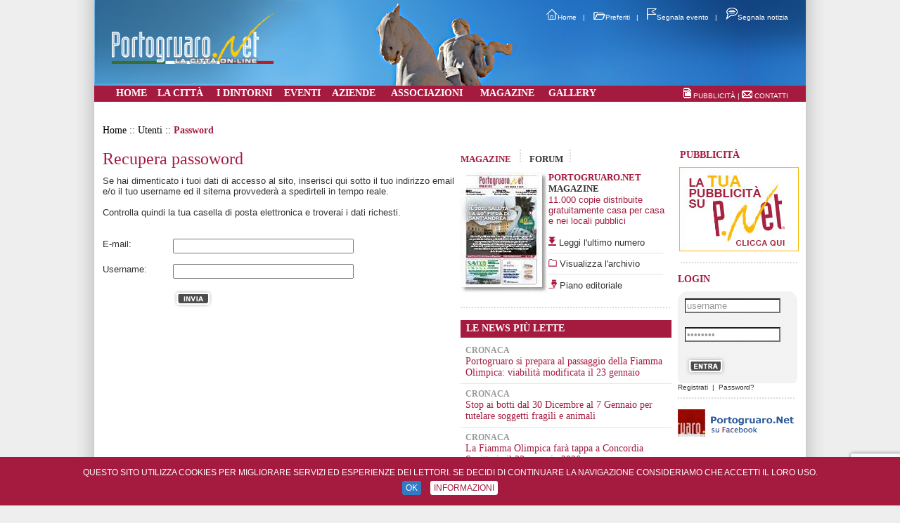

--- FILE ---
content_type: text/html
request_url: http://portogruaro.net/utenti/password.php
body_size: 41409
content:
<!DOCTYPE html PUBLIC "-//W3C//DTD XHTML 1.0 Transitional//EN" "http://www.w3.org/TR/xhtml1/DTD/xhtml1-transitional.dtd">
<html xmlns="http://www.w3.org/1999/xhtml">
<head>


<!-- Google tag (gtag.js) -->
<script async src="https://www.googletagmanager.com/gtag/js?id=G-EPZ0539WDY"></script>
<script>
  window.dataLayer = window.dataLayer || [];
  function gtag(){dataLayer.push(arguments);}
  gtag('js', new Date());

  gtag('config', 'G-EPZ0539WDY');
</script>

	
	<script type="text/javascript">
	// Importante! Definisce il dataLayer e la funzione gtag.
	window.dataLayer = window.dataLayer || [];
	function gtag(){dataLayer.push(arguments);}
	
	// Per impostazione predefinita iniziale (Default) le categorie di Consent Mode devono partire negate('denied').
	gtag("consent", "default", {
	    ad_storage: "denied",
	    analytics_storage: "denied",
	    wait_for_update: 500 // milliseconds
	});
	
	// Improve ad click measurement quality (optional)
    gtag('set', 'url_passthrough', true);

	// Further redact your ads data (optional)
	gtag("set", "ads_data_redaction", true);
	
</script>

	
<!-- Global site tag (gtag.js) - Google Analytics
<script async src="https://www.googletagmanager.com/gtag/js?id=G-89Z9WJ58HN"></script>
<script>
  window.dataLayer = window.dataLayer || [];
  function gtag(){dataLayer.push(arguments);}
  gtag('js', new Date());

  gtag('config', 'G-89Z9WJ58HN');
</script>  -->
	
<title>&nbsp;|&nbsp;Portogruaro.Net® - Portogruaro (Venezia)</title>
<meta http-equiv="Content-Type" content="text/html; charset=UTF-8" />
<meta name="description" content="Portogruaro e la sua storia, tradizioni, servizi, aziende, attività, associazioni, le strutture turistiche e ricettive" /><meta name="keywords" content="portogruaro, hotel portogruaro, alberghi portogruaro, lavoro portogruaro, portogruaro venezia, comune portogruaro, venezia, veneto, nord est, lemene, caorle, bibione, lignano, jesolo, lison, pramaggiore, portogruaro provider, servizi internet" />
<meta name="Language" content="italian" />
<link rel="stylesheet" href="http://portogruaro.net/css/front_end.css" type="text/css" />
<link rel="alternate" type="application/rss+xml" title="pnet [RSS]" href="http://www.portogruaro1.net/rss.rss">
<!--
<link rel="stylesheet" href="http://portogruaro.net/lightbox/css/lightbox.css" type="text/css" media="screen" />
<script src="http://portogruaro.net/lightbox/js/prototype.js" type="text/javascript"></script>
<script src="http://portogruaro.net/lightbox/js/scriptaculous.js?load=effects,builder" type="text/javascript"></script>
<script src="http://portogruaro.net/lightbox/js/lightbox.js" type="text/javascript"></script>
-->

<link rel="stylesheet" type="text/css" href="/include/shadowbox/shadowbox.css" media="screen" />
<script type="text/javascript" src="/include/shadowbox/shadowbox.js"></script>
<script type="text/javascript">
Shadowbox.init();
</script>
<script src="http://portogruaro.net/include/roll_over_immagini.js" type="text/javascript"></script>
<script src="http://portogruaro.net/include/mostra_nascondi_div.js" type="text/javascript"></script>
<script src="http://portogruaro.net/include/mostra_nascondi_tab.js" type="text/javascript"></script>
<script src="http://portogruaro.net/include/apri_popup.js" type="text/javascript"></script>
<script src="http://portogruaro.net/include/jquery-1.2.6.pack.js" type="text/javascript"></script>
<script src="http://portogruaro.net/include/stepcarousel.js" type="text/javascript"></script>
	
<script src="https://www.google.com/recaptcha/api.js"></script>
	
	<script>
   function onSubmit(token) {
     document.getElementById("form_newsletter").submit();
   }
 </script>
	
<script type="text/javascript">
function mostra_sottomenu(div)
{
var sottomenu = document.getElementById("sottomenu").getElementsByTagName("div");
for (i = 0; i < sottomenu.length; i++) 
{
sottomenu[i].style.display = "none";
}
if (div != '')
{
mostra_nascondi_div(div);
}
}
function cambia_pallino()
{
var percorso_http_pallino = "http://www.portogruaro.net/immagini/layout/";
var immagine_attuale = document.getElementById("statusA").innerHTML;
switch (parseInt(immagine_attuale))
{
case 1:
document.getElementById("pallino1").src = percorso_http_pallino + "pallino_acceso.gif";
document.getElementById("pallino2").src = percorso_http_pallino + "pallino_spento.gif";
document.getElementById("pallino3").src = percorso_http_pallino + "pallino_spento.gif";
document.getElementById("pallino4").src = percorso_http_pallino + "pallino_spento.gif";
document.getElementById("pallino5").src = percorso_http_pallino + "pallino_spento.gif";
document.getElementById("pallino6").src = percorso_http_pallino + "pallino_spento.gif";
document.getElementById("pallino7").src = percorso_http_pallino + "pallino_spento.gif";
document.getElementById("pallino8").src = percorso_http_pallino + "pallino_spento.gif";
break;
case 2:
document.getElementById("pallino1").src = percorso_http_pallino + "pallino_spento.gif";
document.getElementById("pallino2").src = percorso_http_pallino + "pallino_acceso.gif";
document.getElementById("pallino3").src = percorso_http_pallino + "pallino_spento.gif";
document.getElementById("pallino4").src = percorso_http_pallino + "pallino_spento.gif";
document.getElementById("pallino5").src = percorso_http_pallino + "pallino_spento.gif";
document.getElementById("pallino6").src = percorso_http_pallino + "pallino_spento.gif";
document.getElementById("pallino7").src = percorso_http_pallino + "pallino_spento.gif";
document.getElementById("pallino8").src = percorso_http_pallino + "pallino_spento.gif";
break;
case 3:
document.getElementById("pallino1").src = percorso_http_pallino + "pallino_spento.gif";
document.getElementById("pallino2").src = percorso_http_pallino + "pallino_spento.gif";
document.getElementById("pallino3").src = percorso_http_pallino + "pallino_acceso.gif";
document.getElementById("pallino4").src = percorso_http_pallino + "pallino_spento.gif";
document.getElementById("pallino5").src = percorso_http_pallino + "pallino_spento.gif";
document.getElementById("pallino6").src = percorso_http_pallino + "pallino_spento.gif";
document.getElementById("pallino7").src = percorso_http_pallino + "pallino_spento.gif";
document.getElementById("pallino8").src = percorso_http_pallino + "pallino_spento.gif";
break;
case 4:
document.getElementById("pallino1").src = percorso_http_pallino + "pallino_spento.gif";
document.getElementById("pallino2").src = percorso_http_pallino + "pallino_spento.gif";
document.getElementById("pallino3").src = percorso_http_pallino + "pallino_spento.gif";
document.getElementById("pallino4").src = percorso_http_pallino + "pallino_acceso.gif";
document.getElementById("pallino5").src = percorso_http_pallino + "pallino_spento.gif";
document.getElementById("pallino6").src = percorso_http_pallino + "pallino_spento.gif";
document.getElementById("pallino7").src = percorso_http_pallino + "pallino_spento.gif";
document.getElementById("pallino8").src = percorso_http_pallino + "pallino_spento.gif";
break;
case 5:
document.getElementById("pallino1").src = percorso_http_pallino + "pallino_spento.gif";
document.getElementById("pallino2").src = percorso_http_pallino + "pallino_spento.gif";
document.getElementById("pallino3").src = percorso_http_pallino + "pallino_spento.gif";
document.getElementById("pallino4").src = percorso_http_pallino + "pallino_spento.gif";
document.getElementById("pallino5").src = percorso_http_pallino + "pallino_acceso.gif";
document.getElementById("pallino6").src = percorso_http_pallino + "pallino_spento.gif";
document.getElementById("pallino7").src = percorso_http_pallino + "pallino_spento.gif";
document.getElementById("pallino8").src = percorso_http_pallino + "pallino_spento.gif";
break;
case 6:
document.getElementById("pallino1").src = percorso_http_pallino + "pallino_spento.gif";
document.getElementById("pallino2").src = percorso_http_pallino + "pallino_spento.gif";
document.getElementById("pallino3").src = percorso_http_pallino + "pallino_spento.gif";
document.getElementById("pallino4").src = percorso_http_pallino + "pallino_spento.gif";
document.getElementById("pallino5").src = percorso_http_pallino + "pallino_spento.gif";
document.getElementById("pallino6").src = percorso_http_pallino + "pallino_acceso.gif";
document.getElementById("pallino7").src = percorso_http_pallino + "pallino_spento.gif";
document.getElementById("pallino8").src = percorso_http_pallino + "pallino_spento.gif";
break;
case 7:
document.getElementById("pallino1").src = percorso_http_pallino + "pallino_spento.gif";
document.getElementById("pallino2").src = percorso_http_pallino + "pallino_spento.gif";
document.getElementById("pallino3").src = percorso_http_pallino + "pallino_spento.gif";
document.getElementById("pallino4").src = percorso_http_pallino + "pallino_spento.gif";
document.getElementById("pallino5").src = percorso_http_pallino + "pallino_spento.gif";
document.getElementById("pallino6").src = percorso_http_pallino + "pallino_spento.gif";
document.getElementById("pallino7").src = percorso_http_pallino + "pallino_acceso.gif";
document.getElementById("pallino8").src = percorso_http_pallino + "pallino_spento.gif";
break;
case 8:
document.getElementById("pallino1").src = percorso_http_pallino + "pallino_spento.gif";
document.getElementById("pallino2").src = percorso_http_pallino + "pallino_spento.gif";
document.getElementById("pallino3").src = percorso_http_pallino + "pallino_spento.gif";
document.getElementById("pallino4").src = percorso_http_pallino + "pallino_spento.gif";
document.getElementById("pallino5").src = percorso_http_pallino + "pallino_spento.gif";
document.getElementById("pallino6").src = percorso_http_pallino + "pallino_spento.gif";
document.getElementById("pallino7").src = percorso_http_pallino + "pallino_spento.gif";
document.getElementById("pallino8").src = percorso_http_pallino + "pallino_acceso.gif";
break;
}
}

</script>

<script type="text/javascript">
function controlla_campi()
{
var email = document.forms[0].txt_email.value;
var username = document.forms[0].txt_username.value;
if ((email == "") && (username == "")) 
{
alert("Inserire l'indirizzo email o la username");
return false;
}
else
{
document.forms[0].submit();
}
return true;
}
</script>

</head>

<!-- Google tag (gtag.js) -->
<script async src="https://www.googletagmanager.com/gtag/js?id=G-EPZ0539WDY"></script>
<script>
  window.dataLayer = window.dataLayer || [];
  function gtag(){dataLayer.push(arguments);}
  gtag('js', new Date());

  gtag('config', 'G-EPZ0539WDY');
</script>

<body>
<div id="pagina">
<div id="testata">
<table style="height: 100px; padding-top: 11px;" border="0" cellpadding="0" cellspacing="0">
<tr> 
<td width="280" align="center"><img border="0" src="http://portogruaro.net/immagini/layout/logo_portogruaro_net.png" alt="[logo]" width="230" /></td>
<td width="255">&nbsp;</td>
<td width="477" valign="top">
<table width="452" border="0" cellspacing="0" cellpadding="0">
<tr> 
<td align="right">
<a href="#" onclick="this.style.behavior='url(#default#homepage)';this.setHomePage('http://www.portogruaro.net/');"><img border="0" src="http://portogruaro.net/immagini/layout/home.png" width="16" height="15" alt="[home page]" />Home</a>&nbsp;&nbsp;&nbsp;|&nbsp;&nbsp;&nbsp;
<!--<img border="0" src="http://portogruaro.net/immagini/layout/rss.png" width="16" height="15" alt="[rss]" />RSS&nbsp;&nbsp;&nbsp;|&nbsp;&nbsp;&nbsp;-->
<a href="javascript:window.external.AddFavorite('http://www.portogruaro.net','Portogruaro.Net')"><img border="0" src="http://portogruaro.net/immagini/layout/preferiti.png" width="17" height="11" alt="[preferiti]" />Preferiti</a>&nbsp;&nbsp;&nbsp;|&nbsp;&nbsp;&nbsp;
<a href="http://portogruaro.net/eventi/segnala"><img border="0" src="http://portogruaro.net/immagini/layout/evento.png" width="14" height="17" alt="[evento]" />Segnala evento</a>&nbsp;&nbsp;&nbsp;|&nbsp;&nbsp;&nbsp;
<a href="http://portogruaro.net/eventi/segnala"><img border="0" src="http://portogruaro.net/immagini/layout/notizia.png" width="17" height="17" alt="[notizia]" />Segnala notizia</a>
</td>
</tr>
<tr> 
<td height="30">&nbsp;</td>
</tr>
<tr> 
<td align="right"> 
<!--
<table width="225" border="0" cellspacing="0" cellpadding="0">
<tr> 
<td width="179"><img border="0" src="http://portogruaro.net/immagini/layout/box_form.gif" width="173" height="18" alt="[cerca]" /></td>
<td width="46" align="center">CERCA</td>
</tr>
</table>
-->
</td>
</tr>
</table>
</td>
</tr>
</table>
</div>
<div id="menu">
<table width="962" style="height: 23px;" border="0" align="center" cellpadding="0" cellspacing="0">
<tr> 
<td align="center" ><strong><a href="http://portogruaro.net"><span onmouseover="javascript:mostra_sottomenu('sottomenu_home');">HOME</span></a></strong></td>
<td align="center" ><strong><a href="http://portogruaro.net/citta/minisito.php"><span onmouseover="javascript:mostra_sottomenu('sottomenu_citta');" onmouseout="javascript:nascondi_sottomenu('sottomenu_citta');">LA CITTÀ</span></a></strong></td>
<td align="center" ><strong><a href="http://portogruaro.net/localita/visualizza.php"><span onmouseover="javascript:mostra_sottomenu('sottomenu_dintorni');">I DINTORNI</span></a></strong></td>
<td align="center" ><strong><a href="http://portogruaro.net/eventi/vetrina.php"><span onmouseover="javascript:mostra_sottomenu('sottomenu_eventi');">EVENTI</span></a></strong></td>
<td align="center" ><strong><a href="http://portogruaro.net/aziende/vetrina.php"><span onmouseover="javascript:mostra_sottomenu('sottomenu_aziende');">AZIENDE</span></a></strong></td>
<td align="center" ><strong><a href="http://portogruaro.net/associazioni/vetrina.php"><span onmouseover="javascript:mostra_sottomenu('sottomenu_associazioni');">ASSOCIAZIONI</span></a></strong></td>
<td align="center" ><strong><a href="http://portogruaro.net/magazine/visualizza.php"><span onmouseover="javascript:mostra_sottomenu('sottomenu_magazine');">MAGAZINE</span></a></strong></td>
<td align="center" ><strong><a href="http://portogruaro.net/video/elenco.php"><span onmouseover="javascript:mostra_sottomenu('sottomenu_forum');">GALLERY</span></a></strong></td>
<td align="center"><strong>&emsp;&emsp;&emsp;&emsp;</strong></td>
<td align="right">
<span style="font-size: 10px; font-family: Arial, Helvetica, sans-serif;">
<a href="http://portogruaro.net/pagine/pubblicita.php"><img border="0" src="http://portogruaro.net/immagini/layout/pubblicita.gif" alt="[pubblicità]" /></a>&nbsp;<a href="http://portogruaro.net/pagine/pubblicita.php">PUBBLICITÀ</a> 
| 
<a href="http://portogruaro.net/contatti"><img border="0" src="http://portogruaro.net/immagini/layout/contatti.gif" alt="[contatti]" /></a>&nbsp;<a href="http://portogruaro.net/contatti">CONTATTI</a>
</span>
</td> 
</tr>
</table>
</div>
<div id="sottomenu">
<div id="sottomenu_home" style="display: none;">
<table width="1012" style="padding-left: 25px; background-color: #B74865; height: 23px;" border="0" align="center" cellpadding="0" cellspacing="0">
<tr>
<td>
<table cellspacing="0">
<tr>
<td>
<strong><a href="http://portogruaro.net/news/visualizza.php?categoria=13">Cronaca</a></strong>
<img src="http://portogruaro.net/immagini/layout/separatore_sottomenu.gif" width="2" height="10" alt="[separatore]" />
</td>
<td>
<strong><a href="http://portogruaro.net/news/visualizza.php?categoria=14">Cultura & Spettacolo</a></strong>
<img src="http://portogruaro.net/immagini/layout/separatore_sottomenu.gif" width="2" height="10" alt="[separatore]" />
</td>
<td>
<strong><a href="http://portogruaro.net/news/visualizza.php?categoria=15">Sport</a></strong>
<img src="http://portogruaro.net/immagini/layout/separatore_sottomenu.gif" width="2" height="10" alt="[separatore]" />
</td>
<td>
<strong><a href="http://portogruaro.net/rubriche/elenco.php">Rubriche</a></strong>
<img src="http://portogruaro.net/immagini/layout/separatore_sottomenu.gif" width="2" height="10" alt="[separatore]" />
</td>
<td>
<strong><a href="http://portogruaro.net/news/visualizza.php?categoria=16">Comunicati Stampa</a></strong>
<img src="http://portogruaro.net/immagini/layout/separatore_sottomenu.gif" width="2" height="10" alt="[separatore]" />
</td>
</tr>
</table>
</td>
</tr>
</table> 
</div>
<div id="sottomenu_citta" style="display: none;">
<table width="1012" style="padding-left: 25px; background-color: #B74865; height: 23px;" border="0" align="center" cellpadding="0" cellspacing="0">
<tr>
<td>
<table cellspacing="0">
<tr>
<td>
<strong><a href="http://portogruaro.net/citta/contenuti/elenco.php?menu=7">Storia</a></strong>
<img src="http://portogruaro.net/immagini/layout/separatore_sottomenu.gif" width="2" height="10" alt="[separatore]" />
</td>
<td>
<strong><a href="http://portogruaro.net/citta/contenuti/elenco.php?menu=8">Informazioni utili</a></strong>
<img src="http://portogruaro.net/immagini/layout/separatore_sottomenu.gif" width="2" height="10" alt="[separatore]" />
</td>
<td>
<strong><a href="http://portogruaro.net/citta/contenuti/elenco.php?menu=9">Da visitare</a></strong>
<img src="http://portogruaro.net/immagini/layout/separatore_sottomenu.gif" width="2" height="10" alt="[separatore]" />
</td>
<td>
<strong><a href="http://portogruaro.net/citta/contenuti/elenco.php?menu=10">Ospitalità</a></strong>
<img src="http://portogruaro.net/immagini/layout/separatore_sottomenu.gif" width="2" height="10" alt="[separatore]" />
</td>
<td>
<strong><a href="http://portogruaro.net/citta/contenuti/elenco.php?menu=45">Manifestazioni</a></strong>
<img src="http://portogruaro.net/immagini/layout/separatore_sottomenu.gif" width="2" height="10" alt="[separatore]" />
</td>
</tr>
</table>
</td>
</tr>
</table>
</div>
<div id="sottomenu_dintorni" style="display: none;">
<table width="1012" style="padding-left: 25px; background-color: #FFFFFF; height: 23px;" border="0" align="center" cellpadding="0" cellspacing="0">
<tr>
<td>
<table cellspacing="0">
<tr>
<td>&nbsp;</td>
</tr>
</table>
</td>
</tr>
</table>
</div>
<div id="sottomenu_eventi" style="display: none;">
<table width="1012" style="padding-left: 25px; background-color: #FFFFFF; height: 23px;" border="0" align="center" cellpadding="0" cellspacing="0">
<tr>
<td>
<table cellspacing="0">
<tr>
<td>&nbsp;</td>
</tr>
</table>
</td>
</tr>
</table>
</div>
<div id="sottomenu_aziende" style="display: none;">
<table width="1012" style="padding-left: 25px; background-color: #FFFFFF; height: 23px;" border="0" align="center" cellpadding="0" cellspacing="0">
<tr>
<td>
<table cellspacing="0">
<tr>
<td>&nbsp;</td>
</tr>
</table>
</td>
</tr>
</table>
</div>
<div id="sottomenu_associazioni" style="display: none;">
<table width="1012" style="padding-left: 25px; background-color: #FFFFFF; height: 23px;" border="0" align="center" cellpadding="0" cellspacing="0">
<tr>
<td>
<table cellspacing="0">
<tr>
<td>&nbsp;</td>
</tr>
</table>
</td>
</tr>
</table>
</div>
<div id="sottomenu_magazine" style="display: none;">
<table width="1012" style="padding-left: 25px; background-color: #FFFFFF; height: 23px;" border="0" align="center" cellpadding="0" cellspacing="0">
<tr>
<td>
<table cellspacing="0">
<tr>
<td>&nbsp;</td>
</tr>
</table>
</td>
</tr>
</table>
</div>
</div>
<div class="banner2">
 
</div>
<div id="contenuto">
<div id="briciole">Home :: Utenti :: <span class='attiva'>Password</span></div>
<div class="parte_sx">
<div class="titolo">Recupera passoword</div>
<form method="post" action="password.php" onsubmit="return controlla_campi();">
Se hai dimenticato i tuoi dati di accesso al sito, inserisci qui sotto il tuo indirizzo email e/o il tuo username ed il sitema provvederà a spedirteli in tempo reale.<br />
<br />
Controlla quindi la tua casella di posta elettronica e troverai i dati richesti.
<br />
<br />
<br />
<div style="width: 100px; float:left;">E-mail:</div>
<input type="text"name="txt_email" size="30" />
<br />
<br />
<div style="width: 100px; float:left;">Username:</div>
<input type="text" name="txt_username" size="30" />
<br />
<br />
<div style="width: 100px; float:left;">&nbsp;</div>
<input type="image" name="but_invia" src="http://portogruaro.net/immagini/layout/tasto_invia.gif" />
</form>
</div>
<div class="parte_cx">
<div id="tab_magazine">
<div class="tab_titoli">
<span class="attiva">MAGAZINE</span>
&nbsp;&nbsp;
<img border="0" src="http://portogruaro.net/immagini/layout/separatore_box_home.gif" width="2" height="18" alt="" />
&nbsp;&nbsp;
<a href="javascript:mostra_nascondi_tab('tab_magazine');mostra_nascondi_tab('tab_forum');">FORUM</a>&nbsp;&nbsp;&nbsp;<img border="0" src="http://portogruaro.net/immagini/layout/separatore_box_home.gif" width="2" height="18" alt="" />&nbsp;&nbsp;&nbsp; 
</div>
<table width="300" border="0" cellspacing="0" cellpadding="0">
<tr> 
<td width="125" valign="top">
<a href="http://portogruaro.net/magazine/scheda.php"><img border="0" src="http://portogruaro.net/magazine/loghi/piccoli/0000121.jpg" width="125" height="178" alt="[Inverno 2025" /></a>
</td>
<td width="174" valign="top">
<table width="174" border="0" cellspacing="0" cellpadding="0">
<tr> 
<td align="left">
<span class="titolo">PORTOGRUARO.NET</span>
<br />
<span class="sottotitolo">MAGAZINE</span>
<br />
<span class="testo">11.000 copie distribuite gratuitamente casa per casa e nei locali pubblici</span>
</td>
</tr>
<tr> 
<td>&nbsp;</td>
</tr>
<tr> 
<td align="left" height="15"><img src="http://portogruaro.net/immagini/layout/giornale_leggi_ultimo_numero.gif" width="11" height="13" alt="[leggi ultimo numero]" />&nbsp;<a href="http://portogruaro.net/magazine/scheda.php">Leggi l'ultimo numero</a></td>
</tr>
<tr> 
<td align="left" height="15"><img src="http://portogruaro.net/immagini/layout/separatore_box_giornale.gif" width="164" height="1" alt="" /></td>
</tr>
<tr> 
<td align="left" height="15"><img src="http://portogruaro.net/immagini/layout/giornale_visualizza_archivio.gif" width="12" height="11" alt="[visualizza l'archivio]" /><a href="http://portogruaro.net/magazine/visualizza.php">&nbsp;Visualizza l'archivio</a></td>
</tr>
<tr> 
<td align="left" height="15"><img src="http://portogruaro.net/immagini/layout/separatore_box_giornale.gif" width="164" height="1" alt="" /></td>
</tr>
<tr> 
<td align="left" height="15"><img src="http://portogruaro.net/immagini/layout/giornale_piano_editoriale.gif" width="12" height="13" alt="[piano_editoriale]" /><a href="http://portogruaro.net/magazine/piano_editoriale.php">&nbsp;Piano editoriale</a></td>
</tr>
</table>
</td>
</tr>
</table>
</div>
<div id="tab_forum" style="display: none; text-align: left;">
<div class="tab_titoli">
<a href="javascript:mostra_nascondi_tab('tab_magazine');mostra_nascondi_tab('tab_forum');">MAGAZINE</a>
&nbsp;&nbsp;
<img border="0" src="http://portogruaro.net/immagini/layout/separatore_box_home.gif" width="2" height="18" alt="" />
&nbsp;&nbsp;
<span class="attiva">FORUM</span>
&nbsp;&nbsp;
<img border="0" src="http://portogruaro.net/immagini/layout/separatore_box_home.gif" width="2" height="18" alt="" />&nbsp;&nbsp;&nbsp; 
</div>
&nbsp;&nbsp;
<img border="0" src="http://portogruaro.net/immagini/layout/le_ultime_dal_forum.gif" alt="[le ultime dal forum]" />
&nbsp;
<span class="titolo">LE ULTIME DAL FORUM</span>
<br />
<br />
<div class="box">
<span class="forum">La Portogruaro del futuro</span>
<br />
<div class="discussione" style="border-bottom: 1px solid #E5E5E5;"><a href="http://portogruaro.net/forum/visualizza_discussione.php?discussione=99">Perche non utilizzare il forum di Portogruaro net per le discussioni sul futuro  ...</a></div>
</div>
<div class="box">
<span class="forum">La Portogruaro del futuro</span>
<br />
<div class="discussione" style="border-bottom: 1px solid #E5E5E5;"><a href="http://portogruaro.net/forum/visualizza_discussione.php?discussione=98">Buongiorno a tutti; era un p&ograve; che cercavo un modo per attirare l'attenzio ...</a></div>
</div>
<div class="box">
<span class="forum">Sanità</span>
<br />
<div class="discussione" style="border-bottom: 1px solid #E5E5E5;"><a href="http://portogruaro.net/forum/visualizza_discussione.php?discussione=97">nei giorni scorsi c'&egrave; stato un grave incidente stradale che ha avuto una  ...</a></div>
</div>
<div class="box">
<span class="forum">Sanità</span>
<br />
<div class="discussione" style="border-bottom: 1px solid #E5E5E5;"><a href="http://portogruaro.net/forum/visualizza_discussione.php?discussione=96">L altro giorno mi sono recato da Visotto(a&nbsp;Portogruaro)&nbsp;per fare la sp ...</a></div>
</div>
</div>
<div class="separatore"></div>
<div class="sezione_titolo">&nbsp;&nbsp;LE NEWS PIÙ LETTE</div>
<div id="news_piu_lette">
<div class="box">
<span class="categoria">Cronaca</span>
<br />
<span class="titolo"><a href="http://portogruaro.net/news/scheda.php?news=5589369">Portogruaro si prepara al passaggio della Fiamma Olimpica: viabilità modificata il 23 gennaio</a></span>
<br />
</div> 
<div class="box">
<span class="categoria">Cronaca</span>
<br />
<span class="titolo"><a href="http://portogruaro.net/news/scheda.php?news=5589336">Stop ai botti dal 30 Dicembre al 7 Gennaio per tutelare soggetti fragili e animali</a></span>
<br />
</div> 
<div class="box">
<span class="categoria">Cronaca</span>
<br />
<span class="titolo"><a href="http://portogruaro.net/news/scheda.php?news=5589377">La Fiamma Olimpica farà tappa a Concordia Sagittaria il 23 gennaio 2026</a></span>
<br />
</div> 
<div class="box">
<span class="categoria">Cronaca</span>
<br />
<span class="titolo"><a href="http://portogruaro.net/news/scheda.php?news=5589354">Epifania 2026, la tradizione dei falò accende Portogruaro e il territorio</a></span>
<br />
</div> 
<div class="box">
<span class="categoria">Cultura & Spettacolo</span>
<br />
<span class="titolo"><a href="http://portogruaro.net/news/scheda.php?news=5589385">Il Liceo XXV Aprile eccellenza scolastica di Portogruaro</a></span>
<br />
</div> 
<div class="box">
<span class="categoria">Sport</span>
<br />
<span class="titolo"><a href="http://portogruaro.net/news/scheda.php?news=5589349">Ciro Astarita, Presidente della Julia Sagittaria. Il futuro del calcio dilettantistico</a></span>
<br />
</div> 
<div class="box">
<span class="categoria">Comunicati Stampa</span>
<br />
<span class="titolo"><a href="http://portogruaro.net/news/scheda.php?news=5589387">Olimpiadi invernali di Milano-Cortina: la fiamma olimpica a Portogruaro il 23 gennaio 2026</a></span>
<br />
</div> 
<div class="box">
<span class="categoria">Sport</span>
<br />
<span class="titolo"><a href="http://portogruaro.net/news/scheda.php?news=5589344">Luci e ombre nel 2025 per le due sorelle: Fossaltese e Villanova</a></span>
<br />
</div> 
<div class="box">
<span class="categoria">Cronaca</span>
<br />
<span class="titolo"><a href="http://portogruaro.net/news/scheda.php?news=5589322">Inaugurato alla “Pascoli” il murale dedicato a quattro donne simbolo contro la violenza</a></span>
<br />
</div> 
<div class="box">
<span class="categoria">Cronaca</span>
<br />
<span class="titolo"><a href="http://portogruaro.net/news/scheda.php?news=5589346">Ancora tre giorni disponibili per visitare il Presepe vivente di Annone</a></span>
<br />
</div> 
</div>
<div class="sezione_titolo">&nbsp;&nbsp;VIDEO</div>
<iframe title="YouTube video player" width="300" height="199" src="http://www.youtube.com/embed/H1fUiSPHpvg?rel=0" frameborder="0"></iframe>
<div class="sezione_titolo">&nbsp;&nbsp;UTILITÀ</div>
<div id="utilita">
<table width="300" border="0" cellspacing="0" cellpadding="0">
<tr>
<td width="39"><a href="javascript:window.print();"><img border="0" src="http://portogruaro.net/immagini/layout/utilita_stampa.gif" alt="[stampa pagina]" /></a></td>
<td width="240"><a href="javascript:window.print();">Stampa la pagina</a></td>
</tr>
<tr>
<td width="39"><a href="javascript:apri_popup_dillo_ad_un_amico();"><img border="0" src="http://portogruaro.net/immagini/layout/utilita_invia.gif" alt="[dillo ad un amico]" /></a></td>
<td width="240"><a href="javascript:apri_popup_dillo_ad_un_amico();">Invia ad un amico</a></td>
</tr>
<tr>
<td width="39"><a href="javascript:apri_popup_segnala_un_errore();"><img border="0" src="http://portogruaro.net/immagini/layout/utilita_errore.gif" alt="[segnala un errore]" /></a></td>
<td width="240"><a href="javascript:apri_popup_segnala_un_errore();">Segnala un errore</a></td>
</tr>
</table>
</div>
</div>

<div>
	<div style="height: 25px; font-size: 14px; font-family: Georgia, Times New Roman, Times, serif; color: #A51A3F; font-weight: bold; text-align: left;">&nbsp;&nbsp;&nbsp;PUBBLICITÀ</div>
	<a href="/pagine/pubblicita.php"><img src="/immagini/layout/banner_pubblicita.jpg" alt="" /></a><br><br>
	<img src="/immagini/layout/separatore_colonna2_home.gif" alt="[separatore]" width="166" height="2" border="0"><br>
</div>	
	<br>
<div class="parte_dx"><div id="login">
<div style="height: 25px; font-size: 14px; font-family: Georgia, Times New Roman, Times, serif; color: #A51A3F; font-weight: bold;">LOGIN</div>
<form action="http://portogruaro.net/utenti/controlla_utente.php" method="post">
<table width="170" style="background-image: url('http://www.portogruaro.net/immagini/layout/login_sfondo.gif');" border="0" cellpadding="10" cellspacing="0">
<tr> 
<td><input type="text" name="txt_username" size="15" value="username" style="border-left: 1px solid #000000; color: #999999;" onfocus="javascript:this.value='';" /></td>
</tr>
<tr> 
<td><input type="password" name="txt_password" size="15" value="password" style="border-left: 1px solid #000000; color: #999999;" onfocus="javascript:this.value='';" /></td>
</tr>
<tr> 
<td><input type="image" src="http://portogruaro.net/immagini/layout/entra.gif" alt="[entra]" /></td>
</tr>
</table>
</form>
<div style="height: 20px; font-size: 10px; font-family: Arial, Helvetica, sans-serif; color: #333333;">
<a href="http://portogruaro.net/utenti/registrati.php">Registrati</a>&nbsp;&nbsp;|&nbsp;&nbsp;<a href="http://portogruaro.net/utenti/password.php">Password?</a>
</div>
</div>
<img border="0" src="http://portogruaro.net/immagini/layout/separatore_colonna2_home.gif" width="166" height="2" alt="[separatore]" />
<br />
<br />
<img border="0" src="http://portogruaro.net/immagini/layout/facebook_1.gif" width="165" height="39" alt="[facebook]" />
<br />
<table width="170" border="0" cellspacing="0" cellpadding="0">
<tr> 
<td width="47">&nbsp;</td>
<td width="123"><iframe src="http://www.facebook.com/plugins/like.php?href=http%3A%2F%2Fwww.facebook.com%2FPortogr.Net&amp;layout=button_count&amp;show_faces=true&amp;width=123&amp;action=like&amp;font&amp;colorscheme=light&amp;height=21" scrolling="no" frameborder="0" style="border:none; overflow:hidden; width:123px; height:21px;"></iframe></td>
</tr>
</table> 
<br />
<img border="0" src="http://portogruaro.net/immagini/layout/separatore_colonna2_home.gif" width="166" height="2" alt="[separatore]" />
<br />
<br />
<table width="170" border="0" cellspacing="0" cellpadding="0">
<tr> 
<td width="50"><span style="font-size: 12px; color: #333333; font-family: Arial, Helvetica, sans-serif">Seguici<br />su</span></td>
<td width="25"><a href="http://twitter.com/PortogruaroNet" target="_blank"><img border="0" src="http://portogruaro.net/immagini/layout/twitter.gif" width="20" height="20" alt="[seguici su twitter]" /></a></td>
<td width="77" align="center"><span style="font-size: 12px; color: #333333; font-family: Arial, Helvetica, sans-serif">Diventa un<br />Fan su</span></td>
<td width="18"><a href="http://www.facebook.com/Portogr.Net" target="_blank"><img border="0" src="http://portogruaro.net/immagini/layout/facebook_2.gif" width="18" height="18" alt="[diventa un fan su facebook]" /></a></td>
</tr>
</table>
<br />
<img border="0" src="http://portogruaro.net/immagini/layout/separatore_colonna2_home.gif" width="166" height="2" alt="[separatore]" />
<br />
<br />
<a href="http://portogruaro.net/banner/click.php?banner=1" target="_blank" style="text-decoration: none;"><div class="banner_titolo">Casa della Batteria</div></a><a href="http://portogruaro.net/banner/click.php?banner=1" target="_blank"><img src="http://portogruaro.net/banner/immagini/0000001.jpg" border="0" alt="[]" /></a><br />
<br />
<img border="0" src="http://portogruaro.net/immagini/layout/separatore_colonna2_home.gif" width="166" height="2" alt="[separatore]" />
<br />
<br />
<a href="http://portogruaro.net/banner/click.php?banner=403" target="_blank" style="text-decoration: none;"><div class="banner_titolo">Poliambulatorio Le Torri</div></a><a href="http://portogruaro.net/banner/click.php?banner=403" target="_blank"><img src="http://portogruaro.net/banner/immagini/0000403.gif" border="0" alt="[Poliambulatorio Le Torri]" /></a><br />
<br />
<img border="0" src="http://portogruaro.net/immagini/layout/separatore_colonna2_home.gif" width="166" height="2" alt="[separatore]" />
<br />
<br />
<div style="font-size: 14px; font-family:Georgia, Times New Roman, Times, serif; font-weight: bold; color: #A51A3F;">NEWSLETTER</div>
<span style="font-size: 12px; color: #333333; font-family: Arial, Helvetica, sans-serif">Vuoi ricevere le nostre News anche senza essere registrato al sito? Iscriviti qui!</span>


<form action="http://portogruaro.net/mailing_list/iscrizioni/iscrivi_cancella.php" method="post" id="form_newsletter">
<table width="170" border="0" cellpadding="5" cellspacing="0" bgcolor="#F1F1F1">
<tr> 
<td><input type="text" name="txt_email" value="e-mail" style="border-left: 1px solid #000000; color: #999999;" onfocus="javascript:this.value='';" /></td>
</tr>
<tr> 
<td valign="middle">
<span style="color: #333333; font-size: 12px; font-family: Arial, Helvetica, sans-serif">
<input type="radio" name="rad_operazione" value="iscrivimi" checked="checked" />
iscrivi
&nbsp;&nbsp;
<input type="radio" name="rad_operazione" value="rimuovimi" />
rimuovi
</span>
</td>
</tr>
<tr> 
<td><!--<input type="image" src="http://portogruaro.net/immagini/layout/vai.gif" alt="" />-->
	<button
    class="g-recaptcha"
    data-sitekey="6LfPgWkkAAAAADGUNanUr5m7WeCBwoGDR2Q9hnpc"
    data-callback="onSubmit"
    data-action="submit"
  ></td>
</tr>
</table>
	
	
</form>
<br />
<img border="0" src="http://portogruaro.net/immagini/layout/separatore_colonna2_home.gif" width="166" height="2" alt="[separatore]" />
<br />
<br />
<a href="http://portogruaro.net/banner/click.php?banner=60" target="_blank" style="text-decoration: none;"><div class="banner_titolo">Confartigianato</div></a><a href="http://portogruaro.net/banner/click.php?banner=60" target="_blank"><img src="http://portogruaro.net/banner/immagini/0000060.jpg" border="0" alt="[]" /></a><br />
<br />
<img border="0" src="http://portogruaro.net/immagini/layout/separatore_colonna2_home.gif" width="166" height="2" alt="[separatore]" />
<br />
<br />
<!--
<a href="http://www.trivago.it/venezia-94718/hotel" target="_blank" style="text-decoration: none;">
<div class="banner_titolo">Hotel a Venezia</div>
<img border="0" src="http://portogruaro.net/immagini/layout/trivago.jpg" alt="[trivago]" />
</a>
<br />
-->
</div>
</div>
<div id="piede">
<img border="0" src="http://portogruaro.net/immagini/layout/piedino.gif" width="988" height="15" alt="[layout]" style="padding-top: 10px; padding-bottom: 10px;" />
<div id="banner5" class="banner">
<a href="http://portogruaro.net/banner/click.php?banner=237" target="_blank"><img src="http://portogruaro.net/banner/immagini/0000237.jpg" border="0" alt="[VISYSTEM editoria e comunicazione]" /></a></div>
<div class="powered">
&copy;&nbsp;Portogruaro.Net - <a href="http://www.visystem.com" target="_blank">VISYSTEM Editore</a> by TVO srl
</div>
<div class="info">
Iscrizione Tribunale di Venezia n. 10 del 05/05/06 - ROC n. 37738 
</div>
<div class="link">
<br />
<a href="http://portogruaro.net">Home</a>
&nbsp;&nbsp;|&nbsp;&nbsp;
<a href="http://portogruaro.net/contatti">Contatti</a>
&nbsp;&nbsp;|&nbsp;&nbsp;
<a href="http://portogruaro.net/pagine/pubblicita.php">Pubblicit&agrave;</a>
&nbsp;&nbsp;|&nbsp;&nbsp;
<a href="http://portogruaro.net/pagine/note_legali.php">Note Legali</a>
&nbsp;&nbsp;|&nbsp;&nbsp;
<a href="http://portogruaro.net/pagine/cookies.php">Cookies Policy</a>
&nbsp;&nbsp;|&nbsp;&nbsp;
<a href="http://portogruaro.net/pagine/gerenza.php">Gerenza</a>
<br />
<br />
</div>
</div>
<div style="clear: both;"></div>
</div>

<!-- ------------- -->
<!-- BANNER COOKIES-->
<!-- ------------- -->

<script>
if (nibirumail_stop_jquery === undefined) {
    var nibirumail_stop_jquery = 0;
}
if (cookie_policy_url === undefined) {
    var cookie_policy_url = '<a href="http://portogruaro.net/pagine/cookies.php">';
}
if (nibirumail_advice_text === undefined) {
    var nibirumail_advice_text = "QUESTO SITO UTILIZZA COOKIES PER MIGLIORARE SERVIZI ED ESPERIENZE DEI LETTORI. SE DECIDI DI CONTINUARE LA NAVIGAZIONE CONSIDERIAMO CHE ACCETTI IL LORO USO.<br> <a class=\"nibirumail_agreement\" href=\"javascript:;\">OK</a> <a href=\"http://www.portogruaro.net/pagine/cookies.php\" class=\"cookie-info\">INFORMAZIONI</a>";
}

function _NibirumailGetStyle(el, prop) {
    if (typeof getComputedStyle !== 'undefined') {
        return getComputedStyle(el, null).getPropertyValue(prop);
    } else {
        return el.currentStyle[prop];
    }
}

function _NibirumailFadeOut(elem, ms) {
    if (!elem)
        return;

    if (ms) {
        var opacity = 1;
        var timer = setInterval(function() {
            opacity -= 50 / ms;
            if (opacity <= 0) {
                clearInterval(timer);
                opacity = 0;
                elem.style.display = "none";
                elem.style.visibility = "hidden";
            }
            elem.style.opacity = opacity;
            elem.style.filter = "alpha(opacity=" + opacity * 100 + ")";
        }, 50);
    } else {
        elem.style.opacity = 0;
        elem.style.filter = "alpha(opacity=0)";
        elem.style.display = "none";
        elem.style.visibility = "hidden";
    }
}

function _NibirumailAddEventListener(el, eventName, handler) {
    if (!!el.addEventListener) {
        el.addEventListener(eventName, handler);
    } else {
        el.attachEvent('on' + eventName, function() {
            handler.call(el);
        });
    }
}

function NibirumailgetCookie(name) {
    var value = "; " + document.cookie;
    var parts = value.split("; " + name + "=");
    if (parts.length == 2) return parts.pop().split(";").shift();
}

function NibirumailCookieAccept() {
    var now = new Date();
    now.setMonth(now.getMonth() + 3);
    var parts = location.hostname.split('.');
    var subdomain = parts.shift();
    var upperleveldomain = parts.join('.');
    var sndleveldomain = parts.slice(-2).join('.');
    console.log(sndleveldomain);
    document.cookie = 'nibirumail_cookie_advice=1; expires=' + now.toUTCString() + '; path=/;';
    //document.cookie = 'nibirumail_cookie_advice=1; expires='+now.toUTCString()+'; path=/; domain='+sndleveldomain;
}

function init_NibirumailCookieWidget() {
    if (NibirumailgetCookie('nibirumail_cookie_advice') === undefined) {
        var el = document.getElementById('nibirumail_cookie_advice');

        if (!el) {
            var div = document.createElement('div');
            div.id = 'nibirumail_cookie_advice';

            document.body.appendChild(div);

            el = div;
        }

        el.innerHTML = nibirumail_advice_text;

        el.style.zIndex = 999;
        el.style.position = 'fixed';
        el.style.bottom = 0;
        el.style.left = 0;
        el.style.width = '100%';
        el.style.background = '#A51A3F';
        el.style.color = '#fff';
        el.style.textAlign = 'center';
        el.style.padding = '15px 0';
        el.style.fontSize = '12px';
        var links = el.querySelectorAll('a');
        var i;

        for (i = 0; i < links.length; i++) {
            links[i].style.color = '#fff';
            links[i].style.textDecoration = 'underline';
        }

        var height = _NibirumailGetStyle(el, 'height');
        //document.body.style.paddingBottom = height; 


        var n = el;

        var agreementLinks = document.querySelectorAll('.nibirumail_agreement');

        for (i = 0; i < agreementLinks.length; i++) {
            var agree = agreementLinks[i];

            _NibirumailAddEventListener(agree, 'click', function() {
                NibirumailCookieAccept();

                var el = document.getElementById('nibirumail_cookie_advice');

                if (el) {
                    _NibirumailFadeOut(el, 400);
                    setTimeout(function() {
                        document.body.style.paddingBottom = 'auto';
                    }, 400);
                }

                if (typeof NibirumailCookieBlocker == 'function') {
                    NibirumailCookieBlocker(1);
                }
                if (typeof NibirumailCookieAccept_callback == 'function') {
                    NibirumailCookieAccept_callback();
                }
            });
        }
    }

    var deleteCookies = document.querySelectorAll('.nibirumail_delete_cookie');

    for (i = 0; i < deleteCookies.length; i++) {
        var deleteCookie = deleteCookies[i];

        _NibirumailAddEventListener(deleteCookie, 'click', function() {
            document.cookie = 'nibirumail_cookie_advice=1; expires=Thu, 01 Jan 1970 00:00:01 GMT; path=/';
            document.location.reload();
        });
    }

}
init_NibirumailCookieWidget();
</script>

</body>
</html>


--- FILE ---
content_type: text/html; charset=utf-8
request_url: https://www.google.com/recaptcha/api2/anchor?ar=1&k=6LfPgWkkAAAAADGUNanUr5m7WeCBwoGDR2Q9hnpc&co=aHR0cDovL3BvcnRvZ3J1YXJvLm5ldDo4MA..&hl=en&v=PoyoqOPhxBO7pBk68S4YbpHZ&size=invisible&sa=submit&anchor-ms=20000&execute-ms=30000&cb=7ml1r4vyb9xt
body_size: 48393
content:
<!DOCTYPE HTML><html dir="ltr" lang="en"><head><meta http-equiv="Content-Type" content="text/html; charset=UTF-8">
<meta http-equiv="X-UA-Compatible" content="IE=edge">
<title>reCAPTCHA</title>
<style type="text/css">
/* cyrillic-ext */
@font-face {
  font-family: 'Roboto';
  font-style: normal;
  font-weight: 400;
  font-stretch: 100%;
  src: url(//fonts.gstatic.com/s/roboto/v48/KFO7CnqEu92Fr1ME7kSn66aGLdTylUAMa3GUBHMdazTgWw.woff2) format('woff2');
  unicode-range: U+0460-052F, U+1C80-1C8A, U+20B4, U+2DE0-2DFF, U+A640-A69F, U+FE2E-FE2F;
}
/* cyrillic */
@font-face {
  font-family: 'Roboto';
  font-style: normal;
  font-weight: 400;
  font-stretch: 100%;
  src: url(//fonts.gstatic.com/s/roboto/v48/KFO7CnqEu92Fr1ME7kSn66aGLdTylUAMa3iUBHMdazTgWw.woff2) format('woff2');
  unicode-range: U+0301, U+0400-045F, U+0490-0491, U+04B0-04B1, U+2116;
}
/* greek-ext */
@font-face {
  font-family: 'Roboto';
  font-style: normal;
  font-weight: 400;
  font-stretch: 100%;
  src: url(//fonts.gstatic.com/s/roboto/v48/KFO7CnqEu92Fr1ME7kSn66aGLdTylUAMa3CUBHMdazTgWw.woff2) format('woff2');
  unicode-range: U+1F00-1FFF;
}
/* greek */
@font-face {
  font-family: 'Roboto';
  font-style: normal;
  font-weight: 400;
  font-stretch: 100%;
  src: url(//fonts.gstatic.com/s/roboto/v48/KFO7CnqEu92Fr1ME7kSn66aGLdTylUAMa3-UBHMdazTgWw.woff2) format('woff2');
  unicode-range: U+0370-0377, U+037A-037F, U+0384-038A, U+038C, U+038E-03A1, U+03A3-03FF;
}
/* math */
@font-face {
  font-family: 'Roboto';
  font-style: normal;
  font-weight: 400;
  font-stretch: 100%;
  src: url(//fonts.gstatic.com/s/roboto/v48/KFO7CnqEu92Fr1ME7kSn66aGLdTylUAMawCUBHMdazTgWw.woff2) format('woff2');
  unicode-range: U+0302-0303, U+0305, U+0307-0308, U+0310, U+0312, U+0315, U+031A, U+0326-0327, U+032C, U+032F-0330, U+0332-0333, U+0338, U+033A, U+0346, U+034D, U+0391-03A1, U+03A3-03A9, U+03B1-03C9, U+03D1, U+03D5-03D6, U+03F0-03F1, U+03F4-03F5, U+2016-2017, U+2034-2038, U+203C, U+2040, U+2043, U+2047, U+2050, U+2057, U+205F, U+2070-2071, U+2074-208E, U+2090-209C, U+20D0-20DC, U+20E1, U+20E5-20EF, U+2100-2112, U+2114-2115, U+2117-2121, U+2123-214F, U+2190, U+2192, U+2194-21AE, U+21B0-21E5, U+21F1-21F2, U+21F4-2211, U+2213-2214, U+2216-22FF, U+2308-230B, U+2310, U+2319, U+231C-2321, U+2336-237A, U+237C, U+2395, U+239B-23B7, U+23D0, U+23DC-23E1, U+2474-2475, U+25AF, U+25B3, U+25B7, U+25BD, U+25C1, U+25CA, U+25CC, U+25FB, U+266D-266F, U+27C0-27FF, U+2900-2AFF, U+2B0E-2B11, U+2B30-2B4C, U+2BFE, U+3030, U+FF5B, U+FF5D, U+1D400-1D7FF, U+1EE00-1EEFF;
}
/* symbols */
@font-face {
  font-family: 'Roboto';
  font-style: normal;
  font-weight: 400;
  font-stretch: 100%;
  src: url(//fonts.gstatic.com/s/roboto/v48/KFO7CnqEu92Fr1ME7kSn66aGLdTylUAMaxKUBHMdazTgWw.woff2) format('woff2');
  unicode-range: U+0001-000C, U+000E-001F, U+007F-009F, U+20DD-20E0, U+20E2-20E4, U+2150-218F, U+2190, U+2192, U+2194-2199, U+21AF, U+21E6-21F0, U+21F3, U+2218-2219, U+2299, U+22C4-22C6, U+2300-243F, U+2440-244A, U+2460-24FF, U+25A0-27BF, U+2800-28FF, U+2921-2922, U+2981, U+29BF, U+29EB, U+2B00-2BFF, U+4DC0-4DFF, U+FFF9-FFFB, U+10140-1018E, U+10190-1019C, U+101A0, U+101D0-101FD, U+102E0-102FB, U+10E60-10E7E, U+1D2C0-1D2D3, U+1D2E0-1D37F, U+1F000-1F0FF, U+1F100-1F1AD, U+1F1E6-1F1FF, U+1F30D-1F30F, U+1F315, U+1F31C, U+1F31E, U+1F320-1F32C, U+1F336, U+1F378, U+1F37D, U+1F382, U+1F393-1F39F, U+1F3A7-1F3A8, U+1F3AC-1F3AF, U+1F3C2, U+1F3C4-1F3C6, U+1F3CA-1F3CE, U+1F3D4-1F3E0, U+1F3ED, U+1F3F1-1F3F3, U+1F3F5-1F3F7, U+1F408, U+1F415, U+1F41F, U+1F426, U+1F43F, U+1F441-1F442, U+1F444, U+1F446-1F449, U+1F44C-1F44E, U+1F453, U+1F46A, U+1F47D, U+1F4A3, U+1F4B0, U+1F4B3, U+1F4B9, U+1F4BB, U+1F4BF, U+1F4C8-1F4CB, U+1F4D6, U+1F4DA, U+1F4DF, U+1F4E3-1F4E6, U+1F4EA-1F4ED, U+1F4F7, U+1F4F9-1F4FB, U+1F4FD-1F4FE, U+1F503, U+1F507-1F50B, U+1F50D, U+1F512-1F513, U+1F53E-1F54A, U+1F54F-1F5FA, U+1F610, U+1F650-1F67F, U+1F687, U+1F68D, U+1F691, U+1F694, U+1F698, U+1F6AD, U+1F6B2, U+1F6B9-1F6BA, U+1F6BC, U+1F6C6-1F6CF, U+1F6D3-1F6D7, U+1F6E0-1F6EA, U+1F6F0-1F6F3, U+1F6F7-1F6FC, U+1F700-1F7FF, U+1F800-1F80B, U+1F810-1F847, U+1F850-1F859, U+1F860-1F887, U+1F890-1F8AD, U+1F8B0-1F8BB, U+1F8C0-1F8C1, U+1F900-1F90B, U+1F93B, U+1F946, U+1F984, U+1F996, U+1F9E9, U+1FA00-1FA6F, U+1FA70-1FA7C, U+1FA80-1FA89, U+1FA8F-1FAC6, U+1FACE-1FADC, U+1FADF-1FAE9, U+1FAF0-1FAF8, U+1FB00-1FBFF;
}
/* vietnamese */
@font-face {
  font-family: 'Roboto';
  font-style: normal;
  font-weight: 400;
  font-stretch: 100%;
  src: url(//fonts.gstatic.com/s/roboto/v48/KFO7CnqEu92Fr1ME7kSn66aGLdTylUAMa3OUBHMdazTgWw.woff2) format('woff2');
  unicode-range: U+0102-0103, U+0110-0111, U+0128-0129, U+0168-0169, U+01A0-01A1, U+01AF-01B0, U+0300-0301, U+0303-0304, U+0308-0309, U+0323, U+0329, U+1EA0-1EF9, U+20AB;
}
/* latin-ext */
@font-face {
  font-family: 'Roboto';
  font-style: normal;
  font-weight: 400;
  font-stretch: 100%;
  src: url(//fonts.gstatic.com/s/roboto/v48/KFO7CnqEu92Fr1ME7kSn66aGLdTylUAMa3KUBHMdazTgWw.woff2) format('woff2');
  unicode-range: U+0100-02BA, U+02BD-02C5, U+02C7-02CC, U+02CE-02D7, U+02DD-02FF, U+0304, U+0308, U+0329, U+1D00-1DBF, U+1E00-1E9F, U+1EF2-1EFF, U+2020, U+20A0-20AB, U+20AD-20C0, U+2113, U+2C60-2C7F, U+A720-A7FF;
}
/* latin */
@font-face {
  font-family: 'Roboto';
  font-style: normal;
  font-weight: 400;
  font-stretch: 100%;
  src: url(//fonts.gstatic.com/s/roboto/v48/KFO7CnqEu92Fr1ME7kSn66aGLdTylUAMa3yUBHMdazQ.woff2) format('woff2');
  unicode-range: U+0000-00FF, U+0131, U+0152-0153, U+02BB-02BC, U+02C6, U+02DA, U+02DC, U+0304, U+0308, U+0329, U+2000-206F, U+20AC, U+2122, U+2191, U+2193, U+2212, U+2215, U+FEFF, U+FFFD;
}
/* cyrillic-ext */
@font-face {
  font-family: 'Roboto';
  font-style: normal;
  font-weight: 500;
  font-stretch: 100%;
  src: url(//fonts.gstatic.com/s/roboto/v48/KFO7CnqEu92Fr1ME7kSn66aGLdTylUAMa3GUBHMdazTgWw.woff2) format('woff2');
  unicode-range: U+0460-052F, U+1C80-1C8A, U+20B4, U+2DE0-2DFF, U+A640-A69F, U+FE2E-FE2F;
}
/* cyrillic */
@font-face {
  font-family: 'Roboto';
  font-style: normal;
  font-weight: 500;
  font-stretch: 100%;
  src: url(//fonts.gstatic.com/s/roboto/v48/KFO7CnqEu92Fr1ME7kSn66aGLdTylUAMa3iUBHMdazTgWw.woff2) format('woff2');
  unicode-range: U+0301, U+0400-045F, U+0490-0491, U+04B0-04B1, U+2116;
}
/* greek-ext */
@font-face {
  font-family: 'Roboto';
  font-style: normal;
  font-weight: 500;
  font-stretch: 100%;
  src: url(//fonts.gstatic.com/s/roboto/v48/KFO7CnqEu92Fr1ME7kSn66aGLdTylUAMa3CUBHMdazTgWw.woff2) format('woff2');
  unicode-range: U+1F00-1FFF;
}
/* greek */
@font-face {
  font-family: 'Roboto';
  font-style: normal;
  font-weight: 500;
  font-stretch: 100%;
  src: url(//fonts.gstatic.com/s/roboto/v48/KFO7CnqEu92Fr1ME7kSn66aGLdTylUAMa3-UBHMdazTgWw.woff2) format('woff2');
  unicode-range: U+0370-0377, U+037A-037F, U+0384-038A, U+038C, U+038E-03A1, U+03A3-03FF;
}
/* math */
@font-face {
  font-family: 'Roboto';
  font-style: normal;
  font-weight: 500;
  font-stretch: 100%;
  src: url(//fonts.gstatic.com/s/roboto/v48/KFO7CnqEu92Fr1ME7kSn66aGLdTylUAMawCUBHMdazTgWw.woff2) format('woff2');
  unicode-range: U+0302-0303, U+0305, U+0307-0308, U+0310, U+0312, U+0315, U+031A, U+0326-0327, U+032C, U+032F-0330, U+0332-0333, U+0338, U+033A, U+0346, U+034D, U+0391-03A1, U+03A3-03A9, U+03B1-03C9, U+03D1, U+03D5-03D6, U+03F0-03F1, U+03F4-03F5, U+2016-2017, U+2034-2038, U+203C, U+2040, U+2043, U+2047, U+2050, U+2057, U+205F, U+2070-2071, U+2074-208E, U+2090-209C, U+20D0-20DC, U+20E1, U+20E5-20EF, U+2100-2112, U+2114-2115, U+2117-2121, U+2123-214F, U+2190, U+2192, U+2194-21AE, U+21B0-21E5, U+21F1-21F2, U+21F4-2211, U+2213-2214, U+2216-22FF, U+2308-230B, U+2310, U+2319, U+231C-2321, U+2336-237A, U+237C, U+2395, U+239B-23B7, U+23D0, U+23DC-23E1, U+2474-2475, U+25AF, U+25B3, U+25B7, U+25BD, U+25C1, U+25CA, U+25CC, U+25FB, U+266D-266F, U+27C0-27FF, U+2900-2AFF, U+2B0E-2B11, U+2B30-2B4C, U+2BFE, U+3030, U+FF5B, U+FF5D, U+1D400-1D7FF, U+1EE00-1EEFF;
}
/* symbols */
@font-face {
  font-family: 'Roboto';
  font-style: normal;
  font-weight: 500;
  font-stretch: 100%;
  src: url(//fonts.gstatic.com/s/roboto/v48/KFO7CnqEu92Fr1ME7kSn66aGLdTylUAMaxKUBHMdazTgWw.woff2) format('woff2');
  unicode-range: U+0001-000C, U+000E-001F, U+007F-009F, U+20DD-20E0, U+20E2-20E4, U+2150-218F, U+2190, U+2192, U+2194-2199, U+21AF, U+21E6-21F0, U+21F3, U+2218-2219, U+2299, U+22C4-22C6, U+2300-243F, U+2440-244A, U+2460-24FF, U+25A0-27BF, U+2800-28FF, U+2921-2922, U+2981, U+29BF, U+29EB, U+2B00-2BFF, U+4DC0-4DFF, U+FFF9-FFFB, U+10140-1018E, U+10190-1019C, U+101A0, U+101D0-101FD, U+102E0-102FB, U+10E60-10E7E, U+1D2C0-1D2D3, U+1D2E0-1D37F, U+1F000-1F0FF, U+1F100-1F1AD, U+1F1E6-1F1FF, U+1F30D-1F30F, U+1F315, U+1F31C, U+1F31E, U+1F320-1F32C, U+1F336, U+1F378, U+1F37D, U+1F382, U+1F393-1F39F, U+1F3A7-1F3A8, U+1F3AC-1F3AF, U+1F3C2, U+1F3C4-1F3C6, U+1F3CA-1F3CE, U+1F3D4-1F3E0, U+1F3ED, U+1F3F1-1F3F3, U+1F3F5-1F3F7, U+1F408, U+1F415, U+1F41F, U+1F426, U+1F43F, U+1F441-1F442, U+1F444, U+1F446-1F449, U+1F44C-1F44E, U+1F453, U+1F46A, U+1F47D, U+1F4A3, U+1F4B0, U+1F4B3, U+1F4B9, U+1F4BB, U+1F4BF, U+1F4C8-1F4CB, U+1F4D6, U+1F4DA, U+1F4DF, U+1F4E3-1F4E6, U+1F4EA-1F4ED, U+1F4F7, U+1F4F9-1F4FB, U+1F4FD-1F4FE, U+1F503, U+1F507-1F50B, U+1F50D, U+1F512-1F513, U+1F53E-1F54A, U+1F54F-1F5FA, U+1F610, U+1F650-1F67F, U+1F687, U+1F68D, U+1F691, U+1F694, U+1F698, U+1F6AD, U+1F6B2, U+1F6B9-1F6BA, U+1F6BC, U+1F6C6-1F6CF, U+1F6D3-1F6D7, U+1F6E0-1F6EA, U+1F6F0-1F6F3, U+1F6F7-1F6FC, U+1F700-1F7FF, U+1F800-1F80B, U+1F810-1F847, U+1F850-1F859, U+1F860-1F887, U+1F890-1F8AD, U+1F8B0-1F8BB, U+1F8C0-1F8C1, U+1F900-1F90B, U+1F93B, U+1F946, U+1F984, U+1F996, U+1F9E9, U+1FA00-1FA6F, U+1FA70-1FA7C, U+1FA80-1FA89, U+1FA8F-1FAC6, U+1FACE-1FADC, U+1FADF-1FAE9, U+1FAF0-1FAF8, U+1FB00-1FBFF;
}
/* vietnamese */
@font-face {
  font-family: 'Roboto';
  font-style: normal;
  font-weight: 500;
  font-stretch: 100%;
  src: url(//fonts.gstatic.com/s/roboto/v48/KFO7CnqEu92Fr1ME7kSn66aGLdTylUAMa3OUBHMdazTgWw.woff2) format('woff2');
  unicode-range: U+0102-0103, U+0110-0111, U+0128-0129, U+0168-0169, U+01A0-01A1, U+01AF-01B0, U+0300-0301, U+0303-0304, U+0308-0309, U+0323, U+0329, U+1EA0-1EF9, U+20AB;
}
/* latin-ext */
@font-face {
  font-family: 'Roboto';
  font-style: normal;
  font-weight: 500;
  font-stretch: 100%;
  src: url(//fonts.gstatic.com/s/roboto/v48/KFO7CnqEu92Fr1ME7kSn66aGLdTylUAMa3KUBHMdazTgWw.woff2) format('woff2');
  unicode-range: U+0100-02BA, U+02BD-02C5, U+02C7-02CC, U+02CE-02D7, U+02DD-02FF, U+0304, U+0308, U+0329, U+1D00-1DBF, U+1E00-1E9F, U+1EF2-1EFF, U+2020, U+20A0-20AB, U+20AD-20C0, U+2113, U+2C60-2C7F, U+A720-A7FF;
}
/* latin */
@font-face {
  font-family: 'Roboto';
  font-style: normal;
  font-weight: 500;
  font-stretch: 100%;
  src: url(//fonts.gstatic.com/s/roboto/v48/KFO7CnqEu92Fr1ME7kSn66aGLdTylUAMa3yUBHMdazQ.woff2) format('woff2');
  unicode-range: U+0000-00FF, U+0131, U+0152-0153, U+02BB-02BC, U+02C6, U+02DA, U+02DC, U+0304, U+0308, U+0329, U+2000-206F, U+20AC, U+2122, U+2191, U+2193, U+2212, U+2215, U+FEFF, U+FFFD;
}
/* cyrillic-ext */
@font-face {
  font-family: 'Roboto';
  font-style: normal;
  font-weight: 900;
  font-stretch: 100%;
  src: url(//fonts.gstatic.com/s/roboto/v48/KFO7CnqEu92Fr1ME7kSn66aGLdTylUAMa3GUBHMdazTgWw.woff2) format('woff2');
  unicode-range: U+0460-052F, U+1C80-1C8A, U+20B4, U+2DE0-2DFF, U+A640-A69F, U+FE2E-FE2F;
}
/* cyrillic */
@font-face {
  font-family: 'Roboto';
  font-style: normal;
  font-weight: 900;
  font-stretch: 100%;
  src: url(//fonts.gstatic.com/s/roboto/v48/KFO7CnqEu92Fr1ME7kSn66aGLdTylUAMa3iUBHMdazTgWw.woff2) format('woff2');
  unicode-range: U+0301, U+0400-045F, U+0490-0491, U+04B0-04B1, U+2116;
}
/* greek-ext */
@font-face {
  font-family: 'Roboto';
  font-style: normal;
  font-weight: 900;
  font-stretch: 100%;
  src: url(//fonts.gstatic.com/s/roboto/v48/KFO7CnqEu92Fr1ME7kSn66aGLdTylUAMa3CUBHMdazTgWw.woff2) format('woff2');
  unicode-range: U+1F00-1FFF;
}
/* greek */
@font-face {
  font-family: 'Roboto';
  font-style: normal;
  font-weight: 900;
  font-stretch: 100%;
  src: url(//fonts.gstatic.com/s/roboto/v48/KFO7CnqEu92Fr1ME7kSn66aGLdTylUAMa3-UBHMdazTgWw.woff2) format('woff2');
  unicode-range: U+0370-0377, U+037A-037F, U+0384-038A, U+038C, U+038E-03A1, U+03A3-03FF;
}
/* math */
@font-face {
  font-family: 'Roboto';
  font-style: normal;
  font-weight: 900;
  font-stretch: 100%;
  src: url(//fonts.gstatic.com/s/roboto/v48/KFO7CnqEu92Fr1ME7kSn66aGLdTylUAMawCUBHMdazTgWw.woff2) format('woff2');
  unicode-range: U+0302-0303, U+0305, U+0307-0308, U+0310, U+0312, U+0315, U+031A, U+0326-0327, U+032C, U+032F-0330, U+0332-0333, U+0338, U+033A, U+0346, U+034D, U+0391-03A1, U+03A3-03A9, U+03B1-03C9, U+03D1, U+03D5-03D6, U+03F0-03F1, U+03F4-03F5, U+2016-2017, U+2034-2038, U+203C, U+2040, U+2043, U+2047, U+2050, U+2057, U+205F, U+2070-2071, U+2074-208E, U+2090-209C, U+20D0-20DC, U+20E1, U+20E5-20EF, U+2100-2112, U+2114-2115, U+2117-2121, U+2123-214F, U+2190, U+2192, U+2194-21AE, U+21B0-21E5, U+21F1-21F2, U+21F4-2211, U+2213-2214, U+2216-22FF, U+2308-230B, U+2310, U+2319, U+231C-2321, U+2336-237A, U+237C, U+2395, U+239B-23B7, U+23D0, U+23DC-23E1, U+2474-2475, U+25AF, U+25B3, U+25B7, U+25BD, U+25C1, U+25CA, U+25CC, U+25FB, U+266D-266F, U+27C0-27FF, U+2900-2AFF, U+2B0E-2B11, U+2B30-2B4C, U+2BFE, U+3030, U+FF5B, U+FF5D, U+1D400-1D7FF, U+1EE00-1EEFF;
}
/* symbols */
@font-face {
  font-family: 'Roboto';
  font-style: normal;
  font-weight: 900;
  font-stretch: 100%;
  src: url(//fonts.gstatic.com/s/roboto/v48/KFO7CnqEu92Fr1ME7kSn66aGLdTylUAMaxKUBHMdazTgWw.woff2) format('woff2');
  unicode-range: U+0001-000C, U+000E-001F, U+007F-009F, U+20DD-20E0, U+20E2-20E4, U+2150-218F, U+2190, U+2192, U+2194-2199, U+21AF, U+21E6-21F0, U+21F3, U+2218-2219, U+2299, U+22C4-22C6, U+2300-243F, U+2440-244A, U+2460-24FF, U+25A0-27BF, U+2800-28FF, U+2921-2922, U+2981, U+29BF, U+29EB, U+2B00-2BFF, U+4DC0-4DFF, U+FFF9-FFFB, U+10140-1018E, U+10190-1019C, U+101A0, U+101D0-101FD, U+102E0-102FB, U+10E60-10E7E, U+1D2C0-1D2D3, U+1D2E0-1D37F, U+1F000-1F0FF, U+1F100-1F1AD, U+1F1E6-1F1FF, U+1F30D-1F30F, U+1F315, U+1F31C, U+1F31E, U+1F320-1F32C, U+1F336, U+1F378, U+1F37D, U+1F382, U+1F393-1F39F, U+1F3A7-1F3A8, U+1F3AC-1F3AF, U+1F3C2, U+1F3C4-1F3C6, U+1F3CA-1F3CE, U+1F3D4-1F3E0, U+1F3ED, U+1F3F1-1F3F3, U+1F3F5-1F3F7, U+1F408, U+1F415, U+1F41F, U+1F426, U+1F43F, U+1F441-1F442, U+1F444, U+1F446-1F449, U+1F44C-1F44E, U+1F453, U+1F46A, U+1F47D, U+1F4A3, U+1F4B0, U+1F4B3, U+1F4B9, U+1F4BB, U+1F4BF, U+1F4C8-1F4CB, U+1F4D6, U+1F4DA, U+1F4DF, U+1F4E3-1F4E6, U+1F4EA-1F4ED, U+1F4F7, U+1F4F9-1F4FB, U+1F4FD-1F4FE, U+1F503, U+1F507-1F50B, U+1F50D, U+1F512-1F513, U+1F53E-1F54A, U+1F54F-1F5FA, U+1F610, U+1F650-1F67F, U+1F687, U+1F68D, U+1F691, U+1F694, U+1F698, U+1F6AD, U+1F6B2, U+1F6B9-1F6BA, U+1F6BC, U+1F6C6-1F6CF, U+1F6D3-1F6D7, U+1F6E0-1F6EA, U+1F6F0-1F6F3, U+1F6F7-1F6FC, U+1F700-1F7FF, U+1F800-1F80B, U+1F810-1F847, U+1F850-1F859, U+1F860-1F887, U+1F890-1F8AD, U+1F8B0-1F8BB, U+1F8C0-1F8C1, U+1F900-1F90B, U+1F93B, U+1F946, U+1F984, U+1F996, U+1F9E9, U+1FA00-1FA6F, U+1FA70-1FA7C, U+1FA80-1FA89, U+1FA8F-1FAC6, U+1FACE-1FADC, U+1FADF-1FAE9, U+1FAF0-1FAF8, U+1FB00-1FBFF;
}
/* vietnamese */
@font-face {
  font-family: 'Roboto';
  font-style: normal;
  font-weight: 900;
  font-stretch: 100%;
  src: url(//fonts.gstatic.com/s/roboto/v48/KFO7CnqEu92Fr1ME7kSn66aGLdTylUAMa3OUBHMdazTgWw.woff2) format('woff2');
  unicode-range: U+0102-0103, U+0110-0111, U+0128-0129, U+0168-0169, U+01A0-01A1, U+01AF-01B0, U+0300-0301, U+0303-0304, U+0308-0309, U+0323, U+0329, U+1EA0-1EF9, U+20AB;
}
/* latin-ext */
@font-face {
  font-family: 'Roboto';
  font-style: normal;
  font-weight: 900;
  font-stretch: 100%;
  src: url(//fonts.gstatic.com/s/roboto/v48/KFO7CnqEu92Fr1ME7kSn66aGLdTylUAMa3KUBHMdazTgWw.woff2) format('woff2');
  unicode-range: U+0100-02BA, U+02BD-02C5, U+02C7-02CC, U+02CE-02D7, U+02DD-02FF, U+0304, U+0308, U+0329, U+1D00-1DBF, U+1E00-1E9F, U+1EF2-1EFF, U+2020, U+20A0-20AB, U+20AD-20C0, U+2113, U+2C60-2C7F, U+A720-A7FF;
}
/* latin */
@font-face {
  font-family: 'Roboto';
  font-style: normal;
  font-weight: 900;
  font-stretch: 100%;
  src: url(//fonts.gstatic.com/s/roboto/v48/KFO7CnqEu92Fr1ME7kSn66aGLdTylUAMa3yUBHMdazQ.woff2) format('woff2');
  unicode-range: U+0000-00FF, U+0131, U+0152-0153, U+02BB-02BC, U+02C6, U+02DA, U+02DC, U+0304, U+0308, U+0329, U+2000-206F, U+20AC, U+2122, U+2191, U+2193, U+2212, U+2215, U+FEFF, U+FFFD;
}

</style>
<link rel="stylesheet" type="text/css" href="https://www.gstatic.com/recaptcha/releases/PoyoqOPhxBO7pBk68S4YbpHZ/styles__ltr.css">
<script nonce="pfjn0C1mm_yHGnxkX7660A" type="text/javascript">window['__recaptcha_api'] = 'https://www.google.com/recaptcha/api2/';</script>
<script type="text/javascript" src="https://www.gstatic.com/recaptcha/releases/PoyoqOPhxBO7pBk68S4YbpHZ/recaptcha__en.js" nonce="pfjn0C1mm_yHGnxkX7660A">
      
    </script></head>
<body><div id="rc-anchor-alert" class="rc-anchor-alert"></div>
<input type="hidden" id="recaptcha-token" value="[base64]">
<script type="text/javascript" nonce="pfjn0C1mm_yHGnxkX7660A">
      recaptcha.anchor.Main.init("[\x22ainput\x22,[\x22bgdata\x22,\x22\x22,\[base64]/[base64]/[base64]/[base64]/[base64]/UltsKytdPUU6KEU8MjA0OD9SW2wrK109RT4+NnwxOTI6KChFJjY0NTEyKT09NTUyOTYmJk0rMTxjLmxlbmd0aCYmKGMuY2hhckNvZGVBdChNKzEpJjY0NTEyKT09NTYzMjA/[base64]/[base64]/[base64]/[base64]/[base64]/[base64]/[base64]\x22,\[base64]\\u003d\x22,\x22w4Jvw7HCgcOww5rCm3h9YRjDrMOhTHxHX8Kvw7c1KEXCisOPwrPCrAVFw5cYfUkkwpwew7LChcKewq8Owq7Cu8O3wrxewo4iw6JNLV/DpDFZIBFMw6Y/VFdaHMK7woHDgBB5YHUnwqLDpcKRNw8OHkYJwrvDpcKdw6bCpsOwwrAGw43Dn8OZwptnQsKYw5HDlcKxwrbCgGttw5jClMKNVcO/M8Kiw6DDpcORecOTbDw7RgrDoRc/w7IqwozDg03DqBfCncOKw5TDmRfDscOcSQXDqhtIwr4/O8O/HkTDqH/CqmtHJsOMFDbCiitww4DCgBcKw5HCgiXDoVtKwrhBfiknwoEUwq1qWCDDlVV5dcOSw5EVwr/Dg8KEHMOya8Klw5rDmsO5THBmw6rDt8K0w4NRw5rCs3PCucO2w4lKwrBWw4/DosOuw4kmQiTCjDgrwpkLw67DucOhwq0KNkZawpRhw4HDtxbCusOow7w6wqxWwqIYZcOwwo/[base64]/[base64]/CisOVZT7CrzcVFcKDHXjCp8O5w6AEMcKfw4lIE8KPJsKYw6jDtMKcwpTCssOxw7xscMKIwpcGNSQfwprCtMOXBzhdejJTwpUPwrFWYcKGXsKSw49zHsKawrM9w5tRwpbCsl8sw6Vow7kFIXovwrzCsERHSsOhw7Jrw74Lw7VgQ8OHw5jDqcK/w4A8XsO7M0PDrCnDs8ORworDqE/CqHnDicKTw6TCtBHDui/DrwXDssKLwqbChcOdAsKww6k/[base64]/DoHPDgsO4w58vwonCsDrCm8KDLXDCk8OCTcK8DnjDqzzDr09Hwo1Aw7hwwr/[base64]/[base64]/[base64]/w5U+LRXClGcpW03CsFjCnsKoKcO6AcK+w4HChcOSwpRSMsOqwqF+SmLDncKODibCszltDU7DpMOPw6HDksO/woFKwoDCgMKPw5FOw4V4w4onw73Cnw5rw4kewr8Ow64dT8KvWMKXbcKzw7htRMKWwpVUDMOzw78Fw5BCwp47wqfClMKZFsK7w6TDlkxPwoVww5NEXSolw47Dp8KawobDvyHCu8O/GsKyw6c+dMOHw75RAGTDl8Ogw5vCokXCvcOBO8KKw4HCvF7DhMOpw78owp3DkGJ+bgdWeMOqw7oIwq/[base64]/[base64]/ABfDuS9FXcOBVgjCjMKCfUnDi8O7G8KZw694wrfDgTzDvFPCoBLCl3TCrHTDvMK/DhMfw4tvw68cB8OCasKNP3lVIE3Chj/DjifDiXjDvWPDh8KowocMwrbCocKqIgjDpzTCpsK/[base64]/[base64]/[base64]/CmcOIU8OQw5LCncOZw5ddw5PDhMK1WBLCuF9cwrHCusOGw4waT1zDh8OcYMKow7MdI8O/w6TCq8Oow5PCqcOFPcOewprDm8OdbwAEFA9LPU0+wqw/UQ1rHHkHD8KiAMOfRW3ClsOgDzo1wqbDnh3Cm8OzFcOfL8OgwqPCsW5xTTVTwoxLHsOdw4wDBcObw6LDkk/Drgcbw6/DtF9ew79NHnFEw6jCpsO2MH7DqsKEEsK+bsKxasOnw6TCj3/[base64]/EFUPXcKnwpDClR/Dp8KiwrfDt30QSUPCqsKiw7XCtMOxwpzCrjFtwqHDrMOZwptjw7sJw4ArPX8Sw5zDhMK0NBDCsMORZSzDq2LDqcOsH2xbwpoiwrZ/[base64]/IcK0bsOtJ8Oaw6gpPl1FwqlZOAMRccO7QhgrAsKwQ0AFw4vCox0yOg1/FcO9wpUHFnzCuMOOKcOUwq7Dkj4IacO/w7oSW8OAFT5/wrFXXxzDu8OzV8OMwo3CllXDoQg8w4RvYsKZwrTCmClxDMOBwq8zLMKXwrdmw6vDjcKlCz/DksKmfGTCsScXw7wIQsK5bsO/GcKNw5Upw47CkR1TwoEWw7QfwpwDwp5ZHsKSFEBwwo9AwqZyLWzCjsKtw5DCqRFHw4ZAZcOmw7nDnMK3GBVdw63Ctm7CiCbDoMKPSgcKwrfCjjMYw6TCmlx2Q2vCrsODwowSw4jClcObwrp6wr4CHsOHw57Cn03CmMOlwq/[base64]/w75MUsK8DsKbw6fCvcKjwphKOcOdwqHDoCPCgcO8wqjDl8OyIhQGKEbDu2PDvg4vKMKKXCfDt8K2w60/NAMPwr/Ci8KyVCvCu3lWw4vCvzp9X8KKW8OGw4xKwqsMVQgXwrnCkSvChMOHCWQQXTYAJz7Cl8OpTjPDqjLCnl47RcOww6bCpMKpCDg+wrENwoPCrDY/Wm3CsRBEwrBDwqxBVHQnOcOcwoLCi8Kwwq1dw5TDpcKWKAnCs8OBwpZDwobCv17Ch8OnOgLCgsKvw5F7w5Q7wp7CksKewoARw6zCn0/DiMOawohzGB/CssKXSzPDgngTWV7CusOaFcKyAMOBw5FnQMK6w5NxW0VSCQPCqQh4JjpawqxSc3MSXhQNFUIRw5ovw70lwoIvwrjCnAgBwowNw4Z9TcOhw4AHSMK3NcOew5xVw4xNIXppwqNJFsKuwpliwr/CgmQ8w6RrQsKGXTZGwr7Ct8O+ScKHwrEsMiIrCMKeYlnDlkJOwqzDicKhFTLCv0fCoMOvHsOpZsOjXcK1wqTCrX9kwq0WwrbCvUPCssO8TMOKwrjDgcKow4UAwoEBw7clIGrDocKaAMOdNMOBXSPDmHfDjsOMw7/[base64]/[base64]/PsKZwp/[base64]/[base64]/DpMKcwqweHsKVw4U7w4vCnkpFwq5/KRDDpHrDqMKHw74rJjfDqizChsKDcWHCo3QwDwAqwq8+IcKgw4/CmMOgScKCFBpbYz5iwpMRw4PDpsOtHHU3RsKYwr1Ow6daYjYDLyPCrMKbFVVMbxbDocK0w7LDow/CjsOHViZIBgnCrcObKB/[base64]/DhyBYw5nCt8KRIm/Dsn7DocKzwppqw6IEbcKOw5xaJMO2PTvCh8KmFjvCuGzDoyFsa8KAShTDlRbCh2zCilrCmVjDkGI3Y8OQbsKCw5/Cm8KbwofDpC3DvGPCmkLCmcK9w40jMwjDqj/ChBLCqcKMO8Obw6p/w5syXcKYL2xww556Q1tQwo/[base64]/w4gqw64gH0VDUHBqWMKcYkLDisK4ecO4WcKZw6EQw69HSx51McO6wqTDrgsiDsK/w73Cq8OiwqXDjy8twrPCrHhNwoYew4dCw5LDjsKpwrIhWsKOPF49egTDnQtqw5UeCARowobCsMKMw4/CsF8jw47CncOgLyPCl8OSw7vDvcKjwoPDpmjDosK7f8OBMMKDwrvChsK/w57Cl8KBw4vCrMKPwodjQjwSw4vDuE3Co2BrdMKWcMKdw4LClcOKw6NtwpzCtcKvw7IpbxdmIS52wpRtw4bDsMOoP8KSBynDjsKuwp3DrcKYAMOBWMKdAsOoUsO/VVTDsVvCrS/Dlg7Cr8OFDE/DqnrDucO+w6p3wrPCij1owpbCs8OfI8OfPX0WQw4aw6hfFcKFwobDjH1WdcKJwp4dwqojEELCqlNdK207AzPCk3tWRDnDmy/DhARMw5vDtmJ+w5jClMK5UnxpwoTCosK3w4duw6h4wqZlUcO/wpLCpSzDh2nClHxCw7PDjmHDkMKlwpsVwrsqV8K9wrfDjcOzwptww6ddw5nDnTXCrRpVXTDCkMOOw5nCp8KbN8KYw4zDsmDDpcOvb8KFAysvw5fCs8OzMU01asKcQAQpwrUnwq8FwrE/b8OQIHjClMKlw500RsKQSixYw419woPCmTFkUcOdC2XCgcKDbVrCvcKKMBFUw7tgwrwaWsOzw4zDu8OMIsKALgtaw6PCgMOGwrcPa8KSwph/woLDjAp3AcO/[base64]/[base64]/[base64]/[base64]/CmsKNwr9hwr1GAcKhE8KtTsOqw5VowoTDuwLCk8OCDw/CkU3ChcKsQDnDoMOqWcOew6HCqcOiwpM1wrgeQlfDuMOtED0TwqrCuyHCnHvDrn4fEhNRwpnCvHl4I37DunnDlsOIWiN/[base64]/Cm8O6eMK7BsO6e2sEwp00w5pYF3/ClU3CoEfCjsOnwp4qR8O3cUIawokWL8KVHAIqw6zCnsK4w4vCtcK+w7hUZMOJwr7CkgbDr8O3cMKzNXPCn8O2axzCi8KSw6UewrHCjMOfwrohGjzDgcKsamIuw4LClFFgw5jDu0NQX2h9w5MCwpliUcOQM1/CvFfDpcOZwpnCtwBXwqTCn8OUwpvCmcOjRsKiBmTCs8K8wqLCscO+w4ZiwrvCiwsoVXFiw7zDlcK/LAxkGMK/[base64]/[base64]/DskbCuBM7O0oxwpnCsTkZwrxwL8Oaw7MtasKIajtaTgQJTcKUwr/[base64]/NhjCiCxawoJ4wrNQwplmw45HJ8KPM0PCrMKDwpzCrcO5amJnw6RjQg4Fw6nDgmHDgWEPU8KIDF3DuijDi8KIwqHCqioNwp/DvMKPw59yPMK3wo/DoTrDunzDukAgwobDu0HDt1EsXsK4MsKMw4zDmzDDgCTDhcK8wqE4wpxWBcO/woE4w54LX8K5wrgmNcO+XH5iHsO4B8K4YQBPw74qwrnCu8KzwqllwrfCom/[base64]/[base64]/DnmLDhTTCucKLwrRgAMOuZcOMEhbDt8KPe8OvwqJtw4rCkkxkwrIldUXDuggnw5tVBEVaYXjDrsKCwqjDpsKAZjwBwrTCkGEHfMO9Rxt2w5FQwrDDjFjCkWDCsmDClsO5w4gSw78Pwq7CrcOqR8OQcWDCvMKiwosDw6lgw4J4w5Nnw7Eswp9kw5sVL0UEw5oHA2c6cz/[base64]/DqnTDkzQqw5TDihvDpsOEwonCuSNLEMKIdD1Ke8OwdcK5woLDkMOfw6QWw4zCjMOqWEvDlGx/wqLDgi1/[base64]/ADVUw7jCg21XwrI9T8KYOsOFbC1QwqJofcKdD0odwpYlwoTDoMOxGcOoXV3CvwTCkU7DrmrDhsOhw6rDosKEw6ViHsOqeiNebHMUQQzCqkLDmifCuWPDi2daA8K2FsKjwoHCrSbDiVjDocKcQhHDqMKqecOLwo3Dt8KhWsOhTsKVw44Ce2Umw5LCkFfCjcKiw6LCv2/Cu2TDqQxCw7PCl8OtwpQxVMKIw6/ClRvDhMOKCCrDn8O9wppzcBNeL8KuEQlOw7lKRMOSwp/[base64]/DgSbDm8ORw5VWIsONS8Kbwq8tZgrDuMKiwoDDkMKxw4HCmMKrWRLCusKGX8KJw6EHXndEJRDDiMKwwrfDkMKrwo3CkgZtLSBfZyDDgMKTT8K4CcKgw7rDqMKFwrMUScKBWMKiw43CmcONwqTDhnkge8KYSTA4YcKhw6wuZcKHdcObw5/Cq8KbaDxqFUnDoMO0fcOGF0cATnjDgMOpBGBQJ1MYwpoyw5IHHcOjwoNHw77DjBZocD7Cq8Klw5onwr08eSw4w7nCscK2LMKMCRnDp8O+wovCn8KKw7vCm8KXwoHCn33Dl8KFwqQuwoTCr8KXB1jCjgRWU8Kiw4/CrsOTwpQHwp16XMOfw6pJRcOcQcOpw5nDlmgWw5rDpcKBZ8K3wrw2NFk/wrR3w7PCs8Kowr3DoDPDqcOJSCrCn8OnwovDt1oOw5NSwrYxV8KUw4AVwoPCoAUxXidEwr/DvUjCoXcnwpI1wpXCscKcEMK8w7MMw6I3cMOuw6R8wps2w5vDvU/[base64]/[base64]/DsD/Cu8OxwoAXLzzDpkXDt8KuRsOow7YYw5Imw7/CiMOEwoJ3fjvClhFeezgkwojDl8KfJ8OXw5DCgyxIwqcnPDvDmsOWAMOjIMKFZMKLw7TCuW5Mw73DvMK0wrETwq3Cp1vDisOoYMO+w4ZIwrbCkSLChEdbGhPCncKOw4MXZWnCg0/[base64]/Dr8KxwrfDpSfCmQ7CicOXOFfCqMOyeFjDiMKTw4Ulwp/CqjZIwpPDqljCoW/CgsOIw7fDiG9/[base64]/CuGx7BcKYZzMuOMO9TmfCvcOwYcKia8KyKV/CpyTCtMKeO1EkUi92wrUlcSxyw6/ClCbCkQTDpCHCtwRoLsOiHFsrw50uwr7DosK0w4PCmMKMVhp3w5vDoyINw7tVXT9JfgDCqybCinDCkcOcwoU4w7jDucONw7oaHBAHDsOnw6rDjhTDnE7ChsO3FMKtwo7CjXzCm8K/[base64]/VjIXacKHw40RJT5Dw4oWw4Nmw57DpMO2w4M0w7Ymw4/Dhz9bUsOmw4vCq8ORwoHCjAbCgsK/P2sEw4MZHsKWw7AVBFXCl1HClUcFwqfDnR3DpF7Co8K4RcOawpFAwrXCq3XDonnDqcKMfy/DusOMWMKbwoXDqihvYlPCsMOXS3LCiFpGw73Dl8KYUmHDmcOow5ISwotaN8K3FMO0SjHCqi/Cr2QywoYDRFDDv8Knw4nDgMKww7bDm8KBwpwwwqQ+wqjCgMKZwqfCksOZwr8gwobChTnCgTVSw7bDtcKsw5fDgMOwwpvChcKKCHXDjcKkeEgqJ8KrLsO8XQvCocKTw6RBw47Co8O1wpHDkid+SMKIQMKJwrPCq8K7EhfCo0Fow6/[base64]/DpcOSwofDsSold3pTw5R+U8OOw5RcD8ONwqdRw6NRf8ORbDtswrLCqcKBJsOOwrN6TQbDmBvCtz3DpSwbUUzCoDTCnMKSTHkHw4lEwqjChFwsWDgZasK5HD/CrsOJYsOCwq16ScO3w5J3w6LDnMKVw5wCw5MLw6gXY8KBw4w8Nl/Doh9Bwq4ew6jCmMOUFQsuXsOlVTzDg1DCoxtoJToYwrhXwp3CgxrDiDbDi1ZZw5nCskXDv19BwpktwrjCkTXDuMKkw6glKEkdP8Kww7rCiMOvw4jDosO2wpHDpWEIUsOGw4F7wonDjcOkNEdSwr/DiVIJPMKpw6LClcOtCMOYwooRBcOTLMKpSk1Rw4tbCcO2w5/[base64]/Cs8KswrbDrFpaew12Qj0kF8K2w64Eb33DnMK+IsKHYzLDnDvClwHCpMOPw5vCpS/DuMK5wrzCscOhEsOSIsOqKUfDs2A4SMKVw4/Dl8KOw4XDh8KBw6RWwqBwwoDDpsK/RsKSwp7Ck0jCv8OceFPDhsO8wpc1Ay3CkcKMLcOzGcK5w73CosKvfzbCl2DCuMKnw7l9wowtw7t0YUkLIwB+wrTDiQfCsCcgSzhgw7kycywjGsO/F1ZSw6QACy4gwoYzccKTVsKucB/CjGnDvMK1w4/DjxzCscONNT4oPUfDjMKKw6zDscO7WsOFBcOBw47Cs27DjMKhL0DCjsKjGMOTwoTDnsOYTBnDhjTDs2LDoMKGXsOxcMOwWsOwwroaFcOqwqfDmcO/XQzDjC4mwq/Cq2smwoB0w6/Do8Oaw44gNMKswrHChk/DvErCnsKXIGdDfMOrw7rDl8KaMUlQw5PCiMKMwrliLcOQw6jDvkpww6zDngUWwpzDkC4awo8KBsKawo95w49vZcK8bmLCrnZbYcK/wqzCt8Oiw47DjsODw61oYQvCosO0w6rDgD1xJ8Oew6h+FcKYw6FKTcOfw5bDsSJZw65jwqLClid2UcOJwoLDrMO8HsKmwp/DmsO4ScO0wpbDhwJQWXYvUSrCrcKvw6hgNMOLDhwKwrHDmkzDhj3DtnQGb8KRw7ccXcKzwogRw5vDpsOrF0/DoMKlSmrCuG7CosKbCMOaw7/CulURwoLDnsOKw4bDv8K5wr/CgHxkMMOWGXt6w5jCt8K/[base64]/[base64]/DpDXCih7CpcOJEn57enJIwoAnwolqVMOGw7pbfXbCocKEw4jCoMK+ZcOEY8KEw7XDiMK8wpvDk2zCi8OBw73CicK4DWUnwrXCu8Ozwr7DlHBow6rDhMKEw57CjgEvw60AB8KUUjLDvMKmw58kdsOULULDuUh6OGFwXsKVw7xgdQ/[base64]/[base64]/[base64]/Co8K5QF8zwo/DhsKIwrjCtcOgDMKLw6HDr8OZw51iw4zCusOww4RrwpPCu8Oww7vDojdvw5TCn07Dr8KPNHXCkAPDihLCkmFwC8K1NnTDihRyw6Nrw5k5wqXDoH4PwqxjwrDDosKvwoNfwo/DgcOzFSlcDMKETsO1OsKgwpvCo1TCmWzCtSYRwpHCgm/DnVE9XcKUw7LCl8K6w6fClcO3wp3CqsKDQMKewrPDl3zDry/CtMO0SMKxc8KgDgtNw5bCm3bDicO2E8K+dMOAZwMTbsOoAMOFfAHDsBR7RcOrw5fDtcOjwqLDplMbw7F0w7Ugw4d4wq7Ciz7CgB4Dw5LDiCvCpcOxcDg+w4ZQw4gXwrIqM8Kgwrc7PcK7wrXCnMKJcsKnfwwCw6/CvMK3CTBLAF/CiMK0w4jCgAjDhzbDqsKbbhjDtsKQw4XCjhZHVcKMw7J+VlUQI8Ouw4TDrE/[base64]/DtzDCjMKOwq09csKBw5pkwpwdwpnDhsO0w6/DtcKhN8KxDAwTN8K0OnYvf8K9wrrDujbClsOJwp3Ct8OAMBbCnTwWD8OMHyPDgMOlHMKPamDCoMOPecOdWsK3wqHDnlgLwoNqw4DDpMO/wpJ3OT3DnMOqw4JyFBZuw4ZqD8KyCgvDrMO8bVF+w4nDpHdKEcO+dHPDm8Ogw4rCiBnChkvCrcOlw4LCi2IyYcKONHHClmTDvsKrwot3wrnCucOTwrgTMEzDgjwRwrsgDMOhSHdxX8KbwpVMZcOTwpzDvsKKE2/Cv8KFw43CqwnDjcKdw5bDncKvwo0fwpxHYHpnw73ColJlccKbw6PClcKTYsOmw4zDhcKtwolOEU1kD8K+H8KYwoE9fMOGJsOpJcOXw5fCpH7Cgy/DlMK8wpbDhcKZwqtfP8OvwqDDlgQKOATDmAQ+w7xqwrsmw5jDkWPCn8O2w5DDtGVxwqbDo8OdJDrCm8Ohw7l2wpfCkhRYw5tzwpIrw7hNw6zDnMOQcsOQwqE4wrNbHMKqLcOzegjCiVXDrsOxQsKmX8KXwrsNw7dIGcOgwqR6wohxwo8zLMKDwqzCiMOCdAhew4FOw7/DmMO0H8O9w4fCv8K2wp9uwoXDgsKVw6zDj8OWBhBAwodywqIiCg8Gw4x7J8O3BsO6wqxEwrt8wrXCvsOfwqkCOsK0wr7DrcKlGUDCrsKoTh4Tw4cFIhzCscK0V8Kiw7HDncO6wr7DsXwow4XCn8KCwqgbw4XCvjPCgsKCwr7CgMKCwqU+Bz/Cs35pXMOYcsKIcMKSNMO8a8Ofw75qVRLDusKHWsOjdi5CHMKXw6c1w6LCl8KfwqUaw7XDssK4w6jDvB0vfgJhFzpPMm3DgcOLw4TDrsOrVAIHCDfCj8OFFzVcwr1RamMbw6INCxluAsK/[base64]/G8K5w7vDmzZYYBJlAcKUfMK3MD/CkcOGAcKpw7laVcKpwrFMQsKtw5sXfhLDu8Klw6bDqcOiwqc7UzkXwqXCmUxpX3DCon4swpFzw6PDuU5ww7RxACZaw6ILwpXDgsK4w6DDgik2wq0nEsKuw7ArA8OwwqHCq8K0b8KHw74vTWQcw6/DtMOHWBHDjcKGwphRw4HDuncUwqNpbsKlwrHCp8O+esKTPGjDgilDeg3CisK1CjnDog7DssO5wpHDk8OPwqE0RDDDknfCplFEw7xMEsOaEMKyIWjDicKQwrocwoAzfGjCvWvCpsO/Ez0xR18gK0/DhsK3wo87worCrcKdwp5xMycqAh0XfcOgIMODw4RuQcKEw6ENw7JKw7/CmxvDuxLCv8O6fXhmw6nCpCpIw7LDtcKxw7Aew4JxFsKSwqIJTMK6w7gAw7LDqsOvXsKcw6XDu8OPYsK3DsK8c8OHbzHDsCDChjtpw53CpTZVLGDDvsOQc8O1wpZuwqxDK8ODwo/DmMOlbAvCmAFDw5/Diy/DpEEmwohww5jCkQwoKVRlw6zDmXYSwq/[base64]/Co8OlQMKPw7rChMKuw73Cr08nbsKGRj/DosKrw4zDjA3CrizDlcOkQ8OZFsKLw7ZawrLClSJhA0Ynw6l5wollIGlbUFl6w4Qxw4tJw5nChEZQJS7Ch8Kpw74Pw5Uewr7CrcKzwr3CmcKVRMOOSD1fw5Jlwoskw5cZw58kwqXDkTfCvVLDisObw4hnZlxlwo/DrMKSSMO+c2Uxwp8mHzJVVcKebEQta8ONfcOpw6TChsOUb0DCgcK1SwZDUiVHw7LCmRPDuVvDpH8rQsKGYwPCjm12RcKqNsOJDMObw6fCi8KFPWMnw4rChMONw5spRhd1fmjCkG1/w6fCk8KyZH3CiCdSFw7DsEHDp8KYbjx7H27Dunhpw7wOwo7CnsO7wrvDuWHDrcK5DsO8wqTCrBoiwrnCiXTDuEViUlTCowthwqsBL8O3w6Mewo5ywq8Dw5k5w7NTTsKiw6wNw7XDlicbMxbCicKUb8O/P8KRw6Q9YcKoUC/CvVAXwo3CkDnDmXB8wqQXw75WJzsEUArDuDLCmcOzQcOvACnDh8KHwpJ0CglWw7HClMKIXDjDiAckwqjDssKYwozCv8K2RsKQInxfQQR7wrAfwppKwpFywoTCjW7DplvDmjZzw43Do0A5w4hcfU0Zw53DiTfDq8KxC212A2zCl17DqcKrKE/[base64]/[base64]/Ck2vDrjE2wpMlMMO+wqTCisODw4jCuMOkCHzDmTE/w77CrMOYKsOxw78Uw7XDhXPDnCHDgVvCk19Yc8OBSBjDny5uw4zDsEc8wrZCw7QwMxvDncO2CsKVVMKBVMORX8KHd8O+Zy9ULcKPVMO1Vx9ww7jCiC/DkXPCm3vCpBPDrCdMwqUhNMODE3kFwo7CviM5ORnCnGcdwrbDjErDjMK0w6jCnEcPw6nCugEOwovCjMOvwoXCtsKVNWvChcKRNzI2wrYqwq0ZwqfDoUbCvg/DnGNtScK7wosva8K2w7U3dX3Cm8OVNgUld8K8w6jCvTPClSIRLF8kw5HCu8KNMcKYw4RJwoNDwpMzw7hgL8K9w6/DrcKqcQrDhMOawq3DgsOKI1vCsMKrwqHCl03DjDvDrMOzXSl/R8KUw5BBw77DsVHDvcOzCMOofx/Dv3zDosKTOMOeCEwIw7ozbsOUwrYjLcO/Gh5xwp7Cq8OjwpFxwo04Rk7DoVUiworDq8KIwq7DocKbw7FdBQ7ChcKoLmwhwpPDisKEJTsKCcOkw43CmhjDo8O2Wi4swq3CusK5F8OBYWvCnMOkw4/Dn8Omw6vDiyRfw7dkQ0tewphpTm1sP1DDi8OseGDCrk/Dm2TDj8ODWmTCm8KhADHCm3HCmmRiJcO1woPCnkLDnk4SMUDCs2fDkMKmwqETXBYHbMOURsKSwo7CpMKUBgzDhjnDgsOsNcOuwp/[base64]/CuMO5wofCm8OhMsOswp46R8Oqw57CucKcw5hFJ8KuXcK0fRjDvMOJwplkwqd6wpzChX3CqMOHw4vCjxvDucKhwq/CpsKcIMORdkwIw5PCgQkqWsKPwonCjcKhw4LCscKbfcKvw5/[base64]/Cv8O5wodJYQnChVNweEnDvw42UcO+wqvCvFELw6/DrsKRw4JUMsKLw77Dg8OzEsOUw5PDhDrDjT4gacK0wpt7w5pREsKOwpQ3TMKXw7/CvFkKBBHDrgULUHh3w7zCuEnChcKpwp7DgnpLJsKGYhjCvk3DmhDDqhTDggrDlcKIw7bDmzRVwqc5B8OYwpbCjm/ChcOAXcKGw4zCoiUhSl/[base64]/[base64]/DhBg+wqjDisOnw4HCqsKUAlzDncK6wrsmw7rCmcKIw5jDumvCicKGw6PDtiPCg8KNw5XDhS7DrMOmZDPCqsK0woHCt33DmFDCqCMLw6MmFsOQccKwwovCpBnDkMK0w6sMHsKKwqTCk8OPRSI/[base64]/[base64]/w4TCnRfDjsOzw6rDox7DvMOxVAZQwpUsw78cwrTCmcOQaS4Sw4EVwrEDLsOIVcOrVcOiX2xJV8K0PT7DqMOUU8KPeTJDw5XDoMOow57Dm8KIHHwmw6YYawDDrhvCqsOlCcOuwrDDnRjDnsOHw6Bnw78VwpFLwrpMw57Cugl3w6EpZyZywpfDqMK6wqHChsKbwp/Du8Kuw4IBf0oJY8Ktw7cuQEhYHBcfEXLDicKwwqUUCcOxw6sybMOee07Cj1rDl8O3wqHDgXQsw43CmxV5NMKWw7PDiXMvOcOqeGnCsMK0wq7DocK9F8KKYsOFw4HDihLCtRQ/EDvDocKWMcKCwo/[base64]/DmsK5RsOMw5PCmcOqZhE/wpHDg8OMDwLCkiBUwqjDhiQ+woI1dXnDvhBEw7cwGFrDsh/DnTDDsGF0YUYwScK6w6NYPMKVCw3Dp8ORwqPDvMO2TsKuUcKGwrnDoAnDjcOZYFwMw7zCrSfDmMKXGsOsMcOgw5fDh8KZPcKFw6HClcODbsOKw6fCqsKJw5DCvcOuRiEHwonDtAjCv8Ogwp5/asKrw4Z7fsOrXMOwHjbDqsOjH8OxaMONwrs4eMKlwofDsnt+wqw3DQw3F8O9QS3Dv3gwKMKeWsOEw6vCuXTCrWrDomsww7HCtGscwoHCqRhYEzXDg8Oww4IKw41lORrCk0IdwonCvFYmDW7Dv8Oqw6bCnBtUZMKiw7k2w5/Cl8K5wqTDv8KCBcOxw6UQIMOqDsK2KsOnYFFswr7DhsKUCsKUJB9vVMKtPxXDksOJw6sNYGjDgwbCmRrCgsOBw67Cqh/CmjHDsMORwo8jwq9GwrMcw6/CscO8wpLDpiUEw591WF/Dv8O6wp5PU1EHWlk6b2nDm8OSWzEQGltrYsOHb8OVDcKwKBLCrcO/PlDDhsKTeMKlw6vDkiNaVhcNwr0hbMODwpfCjRhoLsKicmrDoMOhwrhXw5EgNsKdJRzDuD7CoiYzw4ULw5jDosOWw6nCv3I5DnpseMOuA8O+OcOJwrTDgCpKw73Dm8O5TRhgcMO+HcKbwpPDmcOJbzvDo8Krwoc4woEeGBbDpsK1PgrCqGsTwp3CqsOqLsK/wrLDhBwtwoPCn8OFIcOLdMKbwocPdzrCrR8fNE4ZwoPDrg83KsODw4fCjBbCk8OAwqgwTAjCmETDmMOgwpJTUX92wqpjSXTCo0zCq8OFV3gVwprDkQclaF4EbF08RwrDqDVtwpsTw7NCCcK6w4pub8OdWMO+wpNhw6F0TiVVwr/Dq0JAwpYqH8OgwoYnwqnChg3CmB0JJMO4w5RBw6FtVsKKw7zDsCTDr1fDhcKuw4TCrkhlXWxnwp/DpwMuw4TCnhnDmnjCm0wvwoRYeMKAw7gMwp5Ww54dHcKrw6/CssKKw6BqUV/[base64]/f1w2HUBne8K+w77DssK3YRDCnGHClMO0w7FhwqXDjcKDFRnCs1x/ZcKDAcO9GSnDmCU1MsODFA/ClWvDhVQLwqx+e1rDjXFgw6oVZz/[base64]/DqMKWLBjCpRtVScOES13DgQ8/bsKsw7NAYX1qdsOZw7pqDsKnPMOEAloBFVDCgsKmQcKHMA7CiMOYL2vCtg7CrmsPwqrDmDovVMOkw57DpVRYXSsUw47CsMOvYRpvMMO+TsO1w7DDpSrCo8OtKcOqwpQEw4XChsOBw6/Du2nCmlbDucOxwpnDvlTDoTfCo8KIw7Jjw65Nwq8RXQMWwrrDl8KNw6NpwrvDj8KKQsOzw41MGsORw6EIOU7CnnNjw5Iaw5E6wokFwpvCu8OXekLCqEfDlx3Cs2PDqMKFwo/CpcOjZsONZ8Oif09/w6hdw5zClUHDssOfTsOUw4JSw6vDpCFtcxTCljfCvgdkwqzChRs7GxLDmcK+SjRtw6dXRcKtQm/CvBhCKcONw7NQw5fDt8K/RhbDi8KFw45yEMOhFlHDolgqw4NAw5YCVmAWwoXCg8Olw6wNX2NbEGLCgsK6CMOoSsOxw6k2BSMMw5EGwrLCqBg3w7rCt8OlIcOwIsOVO8KfRAPCkERLAGrDvsKRw65zFMOCwrPDrsOgSS7CnyrDs8KZB8O8wr1Wwq/ChsOhw5zDrcOKJMKCw6HCtzNEScO/wqPDgMOzPmLCj2srNsKZISguwpPDrsOCDX3Dgl46U8OlwoEoZHJPaxvDn8KYw5lbTMOBPmHClQ7CocKPw49twq0swpbDj3bDqGgdwr3CsMK/wopECcOcQ8OGQhvCsMKiY2dTwrwVEhAgFRHChsK6wrQXMFNDIsKTwqrCk3bDm8KBw7lmw5RIwrHDr8KDDl0GA8OtPB/CljDDksKNw4VoMmPCkMKASWLDqsKMwr00w6dAw5hRQHfDo8OLBcKSXMKPYHBawq/CtFZmKR7CkUp5CcKgAxwuwo/CtcOsImjDg8KFZ8Kmw53CusOgGcO/wqUQwrrDrcKxD8ODw4nCjsKwTsK+LXzDiybChTYiUsKFw5PDiMOWw5Rsw70wL8OPw5ZCHBbDpgZMG8KLBcK5dR8Qw7hHY8O3UMKbwqfCjMKUwrtoZhvCmMKswqLCjjXDhzDCs8OMN8KiwoTDoDfDlifDjW/CljQQwo4ZDsOaw6TCosOew6hrwpzCrsOpRCRKw4pLR8O/dW5zwpcGw4TCpUJSfwjCjx3DncOMw7xIZg\\u003d\\u003d\x22],null,[\x22conf\x22,null,\x226LfPgWkkAAAAADGUNanUr5m7WeCBwoGDR2Q9hnpc\x22,0,null,null,null,1,[21,125,63,73,95,87,41,43,42,83,102,105,109,121],[1017145,246],0,null,null,null,null,0,null,0,null,700,1,null,0,\[base64]/76lBhnEnQkZnOKMAhmv8xEZ\x22,0,1,null,null,1,null,0,0,null,null,null,0],\x22http://portogruaro.net:80\x22,null,[3,1,1],null,null,null,1,3600,[\x22https://www.google.com/intl/en/policies/privacy/\x22,\x22https://www.google.com/intl/en/policies/terms/\x22],\x22QO4vcDvTR4h0oRIWwFRvUWdl25RH2ykfapw0bvu9M5Q\\u003d\x22,1,0,null,1,1769074042478,0,0,[121,232],null,[130,182,67,11,132],\x22RC-aT1DQ2QMk8FWtQ\x22,null,null,null,null,null,\x220dAFcWeA6bMLZKQX6Cb3c3UNK0DY7ozY_Q5h22dopN3wH7FW7ESQpk7qZmAeAVFiXSqI1HGqynaU59VglTGyw4dDLCMj5aQREKWw\x22,1769156842453]");
    </script></body></html>

--- FILE ---
content_type: text/css
request_url: http://portogruaro.net/css/front_end.css
body_size: 101389
content:
@charset "utf-8";
html, body {
  margin: 0 auto;
  padding: 0 auto;
  background-color: #EEEEEE;
}

body {
  font-family: Arial, Helvetica, sans-serif;
  font-size: 13px;
  color: #333333;
}

/* banner cookies */
#nibirumail_cookie_advice a.nibirumail_agreement {
	background-color: #317BC4;
    border-radius: 3px;
    color: #fff;
    padding: 3px 5px;
	text-decoration: none !important;
	display: inline-block;
	margin: 5px 10px 0 0;
}
#nibirumail_cookie_advice a.cookie-info {
	background-color: white;
    border-radius: 3px;
    color: #A51A3F !important;
    padding: 3px 5px;
	text-decoration: none !important;
	display: inline-block;
}


textarea {
  font-family: Arial, Helvetica, sans-serif;
  font-size: 13px;
}

#pagina {      
  width: 1082px;
  margin: 0 auto;
  padding:0;
  text-align: center;
  background-color: #FFFFFF;
  background-image: url('http://www.portogruaro.net/immagini/layout/sfondo.gif');
}

#box_banner_1 {
  width: 1012px;
  margin: auto;
  background-image: url('http://www.portogruaro.net/immagini/layout/sfondo_testata.jpg');
  background-repeat: no-repeat;
  font-family: Arial, Helvetica, sans-serif;
  font-size: 10px;
  color: #FFFFFF;
}

#pagina .banner0 {
  margin-bottom: 20px;
}

#pagina .banner1 {
  text-align: center;
  padding-bottom: 5px;
  background-color: #EEEEEE;
  text-shadow: #999999 2px 2px 2px;
}
      
#pagina .banner2 {
  margin-top: 3px;
  margin-bottom: 10px;
}

.banner_titolo {
  font-size: 14px; 
  font-family: Georgia, Times New Roman, Times, serif; 
  font-weight: bold; 
  color: #A51A3F;
} 

#testata {
  width: 1012px;
  margin: auto;
  height: 122px;
  background-image: url('http://www.portogruaro.net/immagini/layout/sfondo_testata.jpg');
  background-repeat: no-repeat;
  font-family: Arial, Helvetica, sans-serif;
  font-size: 10px;
  color: #FFFFFF;
}

#testata a:link {
  text-decoration: none;
  color: #FFFFFF;
}

#testata a:visited {
  text-decoration: none;
  color: #FFFFFF;
}

#testata a:hover {
  text-decoration: none;
  color: #FFFFFF;
}

#testata a:active {
  text-decoration: none;
  color: #FFFFFF;
}


#menu {
  width: 1012px;
  margin: auto;
  height: 23px;
  background-color: #A51A3F;
  font-family: Georgia, Times New Roman, Times, serif;
  font-size: 14px;
  color: #FFFFFF;
}

#menu a:link {
  text-decoration: none;
  color: #FFFFFF;
}

#menu a:visited {
  text-decoration: none;
  color: #FFFFFF;
}

#menu a:hover {
  text-decoration: none;
  color: #FFFFFF;
}

#menu a:active {
  text-decoration: none;
  color: #FFFFFF;
}

#menu .attivo {
  background-image: url('http://www.portogruaro.net/immagini/layout/sfondo_tasto_menu.jpg');
}

#sottomenu {
  height: 23px;
  margin: auto;
  font-family: Arial, Helvetica, sans-serif;
  font-size: 13px;
  font-weight: bold;
  padding-left: 0px;
}

#sottomenu a:link {
  text-decoration: none;
  color: #FFFFFF;
  padding: 5px;
}

#sottomenu a:visited {
  text-decoration: none;
  color: #FFFFFF;
  padding: 5px;
}

#sottomenu a:hover {
  text-decoration: none;
  color: #FECC00;
  padding: 5px;
}

#sottomenu a:active {
  text-decoration: none;
  color: #FFFFFF;
  padding: 5px;
}

#sottomenu a.attiva:link {
  text-decoration: none;
  color: #FECC00;
  padding: 5px;
}

#sottomenu a.attiva:visited {
  text-decoration: none;
  color: #FECC00;
  padding: 5px;
}

#sottomenu a.attiva:hover {
  text-decoration: none;
  color: #FECC00;
  padding: 5px;
}

#sottomenu a.attiva:active {
  text-decoration: none;
  color: #FECC00;
  padding: 5px;
}

#contenuto {
  width: 1012px;
  margin: auto;
}

#contenuto .parte_sx {
  padding-left: 12px;
  float: left;
  width: 500px;
  padding-right: 9px;
  text-align: left;
}

#contenuto .parte_sx .titolo {
  font-size: 24px; 
  font-family: Georgia, Times New Roman, Times, serif; 
  color: #A51A3F;
  margin-bottom: 10px;
}

#contenuto .parte_sx .testo {
  text-align: justify;
}

#contenuto .parte_sx_e_cx {
  padding-left: 12px;
  float: left;
  width: 808px;
  text-align: left;
}

#contenuto .parte_sx_e_cx .titolo {
  font-size: 24px; 
  font-family: Georgia, Times New Roman, Times, serif; 
  color: #A51A3F;
  margin-bottom: 10px;
}

#contenuto .parte_cx { 
  float: left;
  width: 300px;
}

#contenuto .parte_cx .tab_titoli { 
  width: 300px;
  font-family: Georgia, Times New Roman, Times, serif;
  font-size: 13px;
  text-align: left;
  font-weight: bold;
  margin-bottom: 10px;
}

#contenuto .parte_cx .tab_titoli .attiva { 
  color: #A51A3F;
}

#contenuto .parte_cx .tab_titoli a:link {
  text-decoration: none;
  color: #333333;
}

#contenuto .parte_cx .tab_titoli a:visited {
  text-decoration: none;
  color: #333333;
}

#contenuto .parte_cx .tab_titoli a:hover {
  text-decoration: none;
  color: #333333;
}

#contenuto .parte_cx .tab_titoli a:active {
  text-decoration: none;
  color: #333333;
}

#tab_rubriche .titolo {
  font-weight: bold; 
  color: #A51A3F;
  font-family: Georgia, Times New Roman, Times, serif;
}

#tab_rubriche .testo {
  color: #999999;
  font-family: Arial, Helvetica, sans-serif;
  text-align: justify;
}

#tab_rubriche a:link {
  text-decoration: none;
  color: #333333;
}

#tab_rubriche a:visited {
  text-decoration: none;
  color: #333333;
}

#tab_rubriche a:hover {
  text-decoration: none;
  color: #333333;
}

#tab_rubriche a:active {
  text-decoration: none;
  color: #333333;
}

#tab_magazine .titolo {
  font-weight: bold; 
  color: #A51A3F;
  font-family: Georgia, Times New Roman, Times, serif;
}

#tab_magazine .sottotitolo {
  font-weight: bold; 
  color: #333333;
  font-family: Georgia, Times New Roman, Times, serif;
}

#tab_magazine .testo {
  color: #A51A3F;
  font-family: Arial, Helvetica, sans-serif;
}

#tab_magazine a:link {
  text-decoration: none;
  color: #333333;
}

#tab_magazine a:visited {
  text-decoration: none;
  color: #333333;
}

#tab_magazine a:hover {
  text-decoration: none;
  color: #333333;
}

#tab_magazine a:active {
  text-decoration: none;
  color: #333333;
}

#tab_forum .box {
  color: #A51A3F;
  font-family: Georgia, Times New Roman, Times, serif;
  margin-bottom: 5px;
}

#tab_forum .titolo {
  font-weight: bold; 
  color: #A51A3F;
  font-family: Georgia, Times New Roman, Times, serif;
}

#tab_forum .forum {
  font-size: 10px; 
  font-family: Georgia, Times New Roman, Times, serif; 
  font-weight: bold; 
  color: #999999;
  text-transform: uppercase;
}

#tab_forum .discussione {
  font-family: Arial, Helvetica, sans-serif; 
  color: #A51A3F;
  padding-bottom: 5px;
}

#tab_forum .discussione a:link {
  text-decoration: none;
  color: #A51A3F;
}
#tab_forum .discussione a:visited {
  text-decoration: none;
  color: #A51A3F;
}
#tab_forum .discussione a:hover {
  text-decoration: none;
  color: #A51A3F;
}
#tab_forum .discussione a:active {
  text-decoration: none;
  color: #A51A3F;
}

#contenuto .parte_cx .sezione_titolo { 
  text-align: left; 
  height: 21px; 
  padding-top: 4px; 
  background-color: #A51A3F; 
  font-weight: bold; 
  color: #FFFFFF; 
  font-size: 14px; 
  font-family: Georgia, Times New Roman, Times, serif;
  margin-top: 13px;
  margin-bottom: 4px;
}

#contenuto .parte_dx {
  float: right;
  padding-left: 9px;
  padding-right: 12px;
  width: 170px; 
  text-align: left;
  background-color: #FFFFFF;
}

#contenuto .parte_dx .servizi {
  background-color: #F1F1F1;
  font-size: 13px; 
  font-family: Arial, Helvetica, sans-serif; 
  color: #333333;  
}

#contenuto .parte_dx .servizi a:link {
  text-decoration: none;
  color: #333333;  
}
#contenuto .parte_dx .servizi a:visited {
  text-decoration: none;
  color: #333333;  
}
#contenuto .parte_dx .servizi a:hover {
  text-decoration: underline;
  color: #333333;  
}
#contenuto .parte_dx .servizi a:active {
  text-decoration: none;
  color: #333333;  
}

#piede {
  width: 1012px;
  margin: auto;
  clear: both; 
  background-color: #FFFFFF;
  font-size: 11px;
}

#piede .banner {
  width: 488px;
  float: left;
  padding-left: 12px;
  text-align: left;
}
       
#piede .powered {
  width: 500px;
  float: right;
  padding-right: 12px;
  text-align: right;
  color: #A51A3F;
}

#piede .powered a:link {
  text-decoration: none;
  color: #A51A3F;
}

#piede .powered a:visited {
  text-decoration: none;
  color: #A51A3F;
}

#piede .powered a:hover {
  text-decoration: none;
  color: #A51A3F;
}

#piede .powered a:active {
  text-decoration: none;
  color: #A51A3F;
}

#piede .info {
  width: 500px;
  float: right;
  padding-right: 12px;
  text-align: right;
  color: #666666;
}

#piede .link {
  width: 500px;
  float: right;
  padding-right: 12px;
  text-align: right;
  color: #333333;
  font-size: 11px;
}

#piede .link a:link {
  text-decoration: none;
  color: #333333;
}

#piede .link a:visited {
  text-decoration: none;
  color: #333333;
}

#piede .link a:hover {
  text-decoration: none;
  color: #333333;
}

#piede .link a:active {
  text-decoration: none;
  color: #333333;
}

#piede a:link {
  text-decoration: none;
  color: #A51A3F;
}

#piede a:visited {
  text-decoration: none;
  color: #A51A3F;
}

#piede a:hover {
  text-decoration: none;
  color: #A51A3F;
}

#piede a:active {
  text-decoration: none;
  color: #A51A3F;
}

iframe {
  border: 0px;
}























#briciole {
  font-size: 14px; 
  font-family: Georgia, Times New Roman, Times, serif; 
  color: #000000;
  height: 35px;
  text-align: left;
  padding-left: 12px;
  margin: auto;
}

#briciole .attiva {
  color: #A51A3F;
  font-weight: bold; 
}

#news_archivio_form_ricerca {
  width: 500px;
  min-height: 200px;
  margin-bottom: 20px;
  background-image: url('http://www.portogruaro.net/immagini/layout/sfondo_form_ricerca_news.jpg');
}

#news_archivio_form_ricerca .titolo {
  font-size: 24px; 
  font-family: Georgia, Times New Roman, Times, serif; 
  color: #A51A3F;
}

#news_archivio_form_ricerca .sottotitolo {
  font-size: 12px; 
  font-family: Georgia, Times New Roman, Times, serif; 
  color: #000000;
}

#news_archivio_form_ricerca .label {
  font-size: 12px; 
  font-family: Georgia, Times New Roman, Times, serif; 
  color: #000000;
}

#news_archivio_form_ricerca .campo {
  font-size: 14px; 
  font-family: Georgia, Times New Roman, Times, serif; 
  color: #A51A3F;
  font-weight: bold;
}

#news_archivio_form_ricerca input[type=text] {
  font-size: 10px; 
}

#news_archivio_form_ricerca input[type=submit] {
  font-size: 10px;
  background-color: #000000;
  color: #FFFFFF;
}

#news_archivio_form_ricerca .dal {
  float: left;
  width: 120px;
  padding: 5px;
  background-image: url('http://www.portogruaro.net/immagini/layout/separatore_form_aziende.gif');
	background-repeat: no-repeat;
	background-position: right;
}

#news_archivio_form_ricerca .al {
  float: left;
  width: 120px;
  padding: 5px;
  background-image: url('http://www.portogruaro.net/immagini/layout/separatore_form_aziende.gif');
	background-repeat: no-repeat;
	background-position: right;
}

#news_archivio_form_ricerca .categorie {
  float: left;
  width: 230px;
  padding: 5px;
}

#news_archivio_form_ricerca .titolo2 {
  float: left;
  width: 250px;
  padding: 5px;
  background-image: url('http://www.portogruaro.net/immagini/layout/separatore_form_aziende.gif');
	background-repeat: no-repeat;
	background-position: right;
}

#news_archivio_form_ricerca .testo {
  float: left;
  width: 230px;
  padding: 5px;
}

.news_box {
  width: 500px;
  padding-right: 9px;
  margin-bottom: 10px;
}

.news_box .titolo {
  font-size: 24px; 
  font-family: Georgia, Times New Roman, Times, serif; 
  color: #A51A3F;
  line-height: 22px;
}

.news_box .titolo a:link {
  text-decoration: none;
  color: #A51A3F;
}

.news_box .titolo a:visited {
  text-decoration: none;
  color: #A51A3F;
}

.news_box .titolo a:hover {
  text-decoration: none;
  color: #A51A3F;
}

.news_box .titolo a:active {
  text-decoration: none;
  color: #A51A3F;
}

.news_box .data_localita_sottotitolo {
  font-size: 12px; 
  font-family: Georgia, Times New Roman, Times, serif; 
  color: #999999;
  margin-top: -8px;
  padding-bottom: 8px;
}

.news_box .immagine {
  float: left; 
  width: 130px;
  height: 80px;
  overflow: hidden;
}

.news_box .dati {
  float: left; 
  width: 370px;
}

.news_box .dati_senza_immagine {
  float: left; 
  width: 500px;
}

.news_box .dati .testo {
  text-align: justify;
}

.news_box .dati .testo a:link {
  text-decoration: none;
  color: #333333;  
}

.news_box .dati .testo a:visited {
  text-decoration: none;
  color: #333333;  
}

.news_box .dati .testo a:hover {
  text-decoration: none;
  color: #333333;  
}

.news_box .dati .testo a:active {
  text-decoration: none;
  color: #333333;  
}

.news_box .dati_senza_immagine .testo a:link {
  text-decoration: none;
  color: #333333;  
}

.news_box .dati_senza_immagine .testo a:visited {
  text-decoration: none;
  color: #333333;  
}

.news_box .dati_senza_immagine .testo a:hover {
  text-decoration: none;
  color: #333333;  
}

.news_box .dati_senza_immagine .testo a:active {
  text-decoration: none;
  color: #333333;  
}

.news_box .no_records {
  padding: 10px;
}

#news_paginazione {
  width: 500px;
  padding-right: 9px;
  height: 30px;
  /*padding: 10px;*/
  font-size: 12px; 
  font-family: Georgia, Times New Roman, Times, serif; 
  font-weight: bold; 
  text-align: right;
  color: #A51A3F;
}

#news_paginazione .sx {
  float: left;
}

#news_paginazione .sx b {
  color: #000000;
}

#news_paginazione .sx a:link {
  text-decoration: none;
  color: #A51A3F;
}

#news_paginazione .sx a:visited {
  text-decoration: none;
  color: #A51A3F;
}

#news_paginazione .sx a:hover {
  text-decoration: none;
  color: #A51A3F;
}

#news_paginazione .sx a:active {
  text-decoration: none;
  color: #A51A3F;
}

#news_paginazione .dx {
  float: right;
}

#news_paginazione .dx a:link {
  text-decoration: none;
  color: #A51A3F;
}

#news_paginazione .dx a:visited {
  text-decoration: none;
  color: #A51A3F;
}

#news_paginazione .dx a:hover {
  text-decoration: none;
  color: #A51A3F;
}

#news_paginazione .dx a:active {
  text-decoration: none;
  color: #A51A3F;
}

#news_scheda {
  width: 500px;
  padding-right: 9px;
}

#news_scheda .categoria {
  font-size: 12px; 
  font-family: Georgia, Times New Roman, Times, serif; 
  font-weight: bold; 
  color: #999999;
  text-transform: uppercase;
}

#news_scheda .titolo {
  font-size: 24px; 
  font-family: Georgia, Times New Roman, Times, serif; 
  color: #A51A3F;
}

#news_scheda .data_localita_sottotitolo {
  font-size: 12px; 
  font-family: Georgia, Times New Roman, Times, serif; 
  color: #999999;
}

#news_scheda .testo {
  text-align: justify;
  color: #333333;
}

#news_scheda .scarica_allegato {
  color: #A51A3F;
}

#news_scheda .scarica_allegato a:link {
  text-decoration: none;
  color: #A51A3F;
}

#news_scheda .scarica_allegato a:visited {
  text-decoration: none;
  color: #A51A3F;
}

#news_scheda .scarica_allegato a:hover {
  text-decoration: none;
  color: #A51A3F;
}

#news_scheda .scarica_allegato a:active {
  text-decoration: none;
  color: #A51A3F;
}

#news_scheda a:link {
  text-decoration: none;
  color: #333333;
}

#news_scheda a:visited {
  text-decoration: none;
  color: #333333;
}

#news_scheda a:hover {
  text-decoration: none;
  color: #333333;
}

#news_scheda a:active {
  text-decoration: none;
}

#news_scheda .ritorna_link {
  height: 30px;
  font-size: 12px; 
  font-family: Georgia, Times New Roman, Times, serif; 
  font-weight: bold; 
  color: #A51A3F;
}

#news_scheda .ritorna_link a:link {
  text-decoration: none;
  color: #A51A3F;
}

#news_scheda .ritorna_link a:visited {
  text-decoration: none;
  color: #A51A3F;
}

#news_scheda .ritorna_link a:hover {
  text-decoration: none;
  color: #A51A3F;
}

#news_scheda .ritorna_link a:active {
  text-decoration: none;
  color: #A51A3F;
}

#news_piu_lette {
  width: 300px;
  text-align: left;
}

#news_piu_lette .box {
  padding: 7px;
  border-bottom: 1px solid #E5E5E5;
}

#news_piu_lette .categoria {
  font-size: 12px; 
  font-family: Georgia, Times New Roman, Times, serif; 
  font-weight: bold; 
  color: #999999;
  text-transform: uppercase;
}

#news_piu_lette .titolo {
  font-size: 14px; 
  font-family: Georgia, Times New Roman, Times, serif; 
  color: #A51A3F;
}

#news_piu_lette .titolo a:link {
  text-decoration: none;
  color: #A51A3F;
}

#news_piu_lette .titolo a:visited {
  text-decoration: none;
  color: #A51A3F;
}

#news_piu_lette .titolo a:hover {
  text-decoration: none;
  color: #A51A3F;
}

#news_piu_lette .titolo a:active {
  text-decoration: none;
  color: #A51A3F;
}

#utilita {
  width: 300px;
  text-align: left;
  font-size: 12px; 
  font-family: Georgia, Times New Roman, Times, serif; 
}

#utilita .titolo {
  height: 21px; 
  padding-top: 4px; 
  background-color: #A51A3F; 
  font-weight: bold; 
  color: #FFFFFF; 
  font-size: 16px; 
  font-family: Georgia, Times New Roman, Times, serif;
}

#utilita table td {
  border-bottom: 1px solid #E5E5E5;
  line-height: 32px; 
  padding-left: 10px;
  padding-right: 10px;
}

#utilita a:link {
  text-decoration: none;
  color: #333333;
}

#utilita a:visited {
  text-decoration: none;
  color: #333333;
}

#utilita a:hover {
  text-decoration: none;
  color: #333333;
}

#utilita a:active {
  text-decoration: none;
  color: #333333;
}

#comune {
  width: 300px;
  background-color: #A51A3F;
  color: #FFFFFF;
  text-align: left;
  font-size: 12px; 
  font-family: Georgia, Times New Roman, Times, serif; 
}

#comune .titolo {
  height: 21px; 
  padding-top: 4px; 
  background-color: #A51A3F; 
  font-weight: bold; 
  color: #FFFFFF; 
  font-size: 16px; 
  font-family: Georgia, Times New Roman, Times, serif;
  background-image: url('http://www.portogruaro.net/immagini/layout/sfondo_sezione_titolo.jpg');
}

#comune a:link {
  text-decoration: none;
  color: #FFFFFF;
  font-weight: bold;
}

#comune a:visited {
  text-decoration: none;
  color: #FFFFFF;
  font-weight: bold;
}

#comune a:hover {
  text-decoration: none;
  color: #FFFFFF;
  font-weight: bold;
}

#comune a:active {
  text-decoration: none;
  color: #FFFFFF;
  font-weight: bold;
}

#comune table td {
  border-bottom: 1px solid #E5E5E5;
  line-height: 25px; 
  padding-left: 10px;
  padding-right: 10px;
}

#news_gallery {
  width: 300px;
  color: #FFFFFF;
  text-align: left;
  font-size: 12px; 
  font-family: Georgia, Times New Roman, Times, serif;  
}

#news_gallery .titolo {
  height: 21px; 
  padding-top: 4px; 
  background-color: #A51A3F; 
  font-weight: bold; 
  color: #FFFFFF; 
  font-size: 16px; 
  font-family: Georgia, Times New Roman, Times, serif;
}

#news_gallery .gallery {
  background-color: #EFEFEF;
}

#news_gallery .gallery .box {
  position: relative;
  border: 0px solid black;
  width: 300px;
  height: 199px;
  overflow: hidden;
}

#news_gallery .gallery .belt {
  position: absolute;
  left: 0;
  top: 0;
}

#news_gallery .gallery .immagine {
  overflow: hidden;
  margin: 0px;
  width: 300px;
}

#news_gallery .gallery_paginazione {
  height: 30px;
  padding-top: 5px;
}

#news_gallery .gallery_paginazione_sx {
  height: 30px;
  float: left;
}

#news_gallery .gallery_paginazione_sx img {
  padding: 1px;
}

#news_gallery .gallery_paginazione_dx {
  height: 30px;
  float: right;
  color: #000000;
  font-family: Georgia, Times New Roman, Times, serif;
  font-size: 12px; 
  font-weight: bold;
}

#news_gallery .gallery_paginazione_dx a:link {
  text-decoration: none;
  color: #000000;
}

#news_gallery .gallery_paginazione_dx a:visited {
  text-decoration: none;
  color: #000000;
}

#news_gallery .gallery_paginazione_dx a:hover {
  text-decoration: none;
  color: #000000;
}

#news_gallery .gallery_paginazione_dx a:active {
  text-decoration: none;
  color: #000000;
}



























#aziende_form_ricerca {
  width: 808px;
  height: 120px;
  background-image: url('http://www.portogruaro.net/immagini/layout/sfondo_form_ricerca_aziende.jpg');
}

#aziende_form_ricerca .titolo {
  font-size: 24px; 
  font-family: Georgia, Times New Roman, Times, serif; 
  color: #A51A3F;
}

#aziende_form_ricerca .sottotitolo {
  font-size: 12px; 
  font-family: Georgia, Times New Roman, Times, serif; 
  color: #000000;
}

#aziende_form_ricerca .label {
  font-size: 12px; 
  font-family: Georgia, Times New Roman, Times, serif; 
  color: #000000;
}

#aziende_form_ricerca .campo {
  font-size: 14px; 
  font-family: Georgia, Times New Roman, Times, serif; 
  color: #A51A3F;
  font-weight: bold;
}

#aziende_form_ricerca input[type=text] {
  font-size: 10px; 
}

#aziende_form_ricerca input[type=submit] {
  font-size: 10px;
  background-color: #000000;
  color: #FFFFFF;
}

#aziende_form_ricerca .ragione_sociale {
  float: left;
  width: 218px;
  padding: 5px;
  background-image: url('http://www.portogruaro.net/immagini/layout/separatore_form_aziende.gif');
	background-repeat: no-repeat;
	background-position: right;
}

#aziende_form_ricerca .categorie {
  float: left;
  width: 550px;
  padding: 5px 5px 5px 25px;
}

.aziende_in_primo_piano {
  width: 788px;
  height: 30px;
  font-size: 24px; 
  font-family: Georgia, Times New Roman, Times, serif; 
  color: #A51A3F;
  margin-bottom: 20px;
}

.aziende_paginazione {
  width: 788px;
  height: 30px;
  font-size: 12px; 
  font-family: Georgia, Times New Roman, Times, serif; 
  font-weight: bold; 
  text-align: right;
  color: #A51A3F;
}

.aziende_paginazione .sx {
  float: left;
}

.aziende_paginazione .sx b {
  color: #000000;
}

.aziende_paginazione .sx a:link {
  text-decoration: none;
  color: #A51A3F;
}

.aziende_paginazione .sx a:visited {
  text-decoration: none;
  color: #A51A3F;
}

.aziende_paginazione .sx a:hover {
  text-decoration: none;
  color: #A51A3F;
}

.aziende_paginazione .sx a:active {
  text-decoration: none;
  color: #A51A3F;
}

.aziende_paginazione .dx {
  float: right;
}

.aziende_paginazione .dx a:link {
  text-decoration: none;
  color: #A51A3F;
}

.aziende_paginazione .dx a:visited {
  text-decoration: none;
  color: #A51A3F;
}

.aziende_paginazione .dx a:hover {
  text-decoration: none;
  color: #A51A3F;
}

.aziende_paginazione .dx a:active {
  text-decoration: none;
  color: #A51A3F;
}

#aziende_pubblicita {
  width: 808px;
  font-size: 12px; 
  font-family: Georgia, Times New Roman, Times, serif; 
  font-weight: bold; 
  color: #FFFFFF;
  height: 80px;
  margin-top: 10px;
}

#aziende_pubblicita .sx {
  width: 620px;
  float: left;
  background-color: #A51A3F;
  height: 20px;
  padding: 20px 10px 10px 10px;
}

#aziende_pubblicita .dx {
  width: 123px;
  float: right;
  background-color: #B74865;
  height: 30px;
  padding: 10px 10px 10px 35px;
}

#aziende_pubblicita .dx a:link {
  text-decoration: none;
  color: #FFFFFF;
}

#aziende_pubblicita .dx a:visited {
  text-decoration: none;
  color: #FFFFFF;
}

#aziende_pubblicita .dx a:hover {
  text-decoration: none;
  color: #FFFFFF;
}

#aziende_pubblicita .dx a:active {
  text-decoration: none;
  color: #FFFFFF;
}

.azienda_box {
  width: 818px;
  height: 120px;
}

.azienda_box .logo {
  float: left; 
  width: 130px;
}

.azienda_box .dati {
  float: left; 
  width: 490px;
  height: 120px;
}

.azienda_box .dati .categoria {
  font-size: 12px; 
  font-family: Georgia, Times New Roman, Times, serif; 
  font-weight: bold; 
  color: #999999;
  text-transform: uppercase;
}

.azienda_box .dati .ragione_sociale {
  font-size: 24px; 
  font-family: Georgia, Times New Roman, Times, serif; 
  color: #A51A3F;
}

.azienda_box .dati .descrizione {
  font-weight: bold;
}

.azienda_box .dati .recapito {
  font-family: Arial, Helvetica, sans-serif;
  font-size: 11px;
}

.azienda_box .link {
  float: right; 
  width: 178px;
  height: 60px;
  padding-top: 30px;
  padding-bottom: 30px;
  padding-left: 10px;
  padding-right: 10px;
}

.azienda_box .no_records {
  padding: 10px;
}

#azienda_minisito {
  width: 500px;
  padding-right: 9px;
}

#azienda_minisito .gallery {
  background-color: #EFEFEF;
}

#azienda_minisito .gallery .box {
  position: relative; /*leave this value alone*/
  border: 0px solid black;
  width: 500px; /*Width of Carousel Viewer itself*/
  height: 332px; /*Height should enough to fit largest content's height*/
  overflow: hidden;
}

#azienda_minisito .gallery .belt {
  position: absolute; /*leave this value alone*/
  left: 0;
  top: 0;
}

#azienda_minisito .gallery .immagine {
  overflow: hidden; /*clip content that go outside dimensions of holding immagine DIV*/
  margin: 0px; /*margin around each immagine*/
  width: 500px; /*Width of each immagine holding each content. If removed, widths should be individually defined on each content DIV then. */
}

#azienda_minisito .gallery_paginazione {
  height: 30px;
  padding-top: 5px;
}

#azienda_minisito .gallery_paginazione_sx {
  height: 30px;
  float: left;
}

#azienda_minisito .gallery_paginazione_sx img {
  padding: 1px;
}

#azienda_minisito .gallery_paginazione_dx {
  height: 30px;
  float: right;
  color: #000000;
  font-family: Georgia, Times New Roman, Times, serif;
  font-size: 12px; 
  font-weight: bold;
}

#azienda_minisito .gallery_paginazione_dx a:link {
  text-decoration: none;
  color: #000000;
}

#azienda_minisito .gallery_paginazione_dx a:visited {
  text-decoration: none;
  color: #000000;
}

#azienda_minisito .gallery_paginazione_dx a:hover {
  text-decoration: none;
  color: #000000;
}

#azienda_minisito .gallery_paginazione_dx a:active {
  text-decoration: none;
  color: #000000;
}

#azienda_minisito .menu_sopra {
  clear: both;
  width: 500px;
  margin-right: 9px;
  height: 2px;
  background-image: url('http://www.portogruaro.net/immagini/layout/azienda_minisito_sfondo_menu.gif');
  background-repeat: repeat_x;
}

#azienda_minisito .menu {
  text-transform: uppercase;
  font-size: 14px; 
  font-family: Georgia, Times New Roman, Times, serif; 
  color: #A51A3F;
}

#azienda_minisito .menu .attiva {
  font-weight: bold; 
  color: #A51A3F;
  padding-left: 5px;
  padding-right: 5px;
  background-image: url('http://www.portogruaro.net/immagini/layout/sfondo_menu_attivo_pagine_minisito.jpg');
  background-repeat: repeat_x;
}

#azienda_minisito .menu .passiva {
  font-weight: bold; 
  padding-left: 5px;
  padding-right: 5px;
}

#azienda_minisito .menu .divisore {
  border-right: 2px dotted grey;
}

#azienda_minisito .menu a:link {
  text-decoration: none;
  font-weight: normal; 
  color: #333333;
}

#azienda_minisito .menu a:visited {
  text-decoration: none;
  font-weight: normal; 
  color: #333333;
}

#azienda_minisito .menu a:hover {
  text-decoration: none;
  font-weight: normal; 
  color: #333333;
}

#azienda_minisito .menu a:active {
  text-decoration: none;
  font-weight: normal; 
  color: #333333;
}

#azienda_minisito .menu_sotto {
  clear: both;
  width: 500px;
  margin-right: 9px;
  height: 2px;
  background-image: url('http://www.portogruaro.net/immagini/layout/azienda_minisito_sfondo_menu.gif');
  background-repeat: repeat_x;
}

#azienda_minisito .titolo {
  clear: both;
  font-size: 24px; 
  font-family: Georgia, Times New Roman, Times, serif; 
  color: #A51A3F;
}

#azienda_minisito .sottotitolo {
  font-size: 12px; 
  font-family: Georgia, Times New Roman, Times, serif; 
  color: #999999;
}

#azienda_minisito .testo {
}

#azienda_minisito a:link {
  text-decoration: none;
  color: #333333;  
  font-weight: bold; 
  color: #A51A3F;
}

#azienda_minisito a:visited {
  text-decoration: none;
  color: #333333;  
  font-weight: bold; 
  color: #A51A3F;
}

#azienda_minisito a:hover {
  text-decoration: underline;
  color: #333333;  
  font-weight: bold; 
  color: #A51A3F;
}

#azienda_minisito a:active {
  text-decoration: none;
  color: #333333;  
  font-weight: bold; 
  color: #A51A3F;
}

#azienda_minisito .riepilogo {
  background-color: #F1F1F1;
  width: 500px;
  min-height: 80px;
  padding: 5px;
}

#azienda_minisito .riepilogo .logo {
  float: left; 
  width: 130px;
  background-color: #F1F1F1;
}

#azienda_minisito .riepilogo .dati {
  float: left; 
  width: 369px;
  min-height: 80px;
}

#azienda_minisito .riepilogo .descrizione {
  font-size: 12px; 
  font-family: Georgia, Times New Roman, Times, serif; 
  font-weight: bold; 
  color: #000000;
}

#azienda_minisito .riepilogo .ragione_sociale {
  font-size: 24px; 
  font-family: Georgia, Times New Roman, Times, serif; 
  color: #A51A3F;
}

#azienda_minisito .riepilogo .recapito {
  font-family: Arial, Helvetica, sans-serif;
  font-size: 11px;
  color: #000000;
}

#azienda_minisito .riepilogo .link {
  font-family: Arial, Helvetica, sans-serif;
  font-size: 11px;
  color: #000000;
}

#azienda_minisito .ritorna_link {
  height: 30px;
  font-size: 12px; 
  font-family: Georgia, Times New Roman, Times, serif; 
  font-weight: bold; 
  color: #A51A3F;
}

#azienda_minisito .ritorna_link a:link {
  text-decoration: none;
  color: #A51A3F;
}

#azienda_minisito .ritorna_link a:visited {
  text-decoration: none;
  color: #A51A3F;
}

#azienda_minisito .ritorna_link a:hover {
  text-decoration: none;
  color: #A51A3F;
}

#azienda_minisito .ritorna_link a:active {
  text-decoration: none;
  color: #A51A3F;
}


#associazioni_form_ricerca {
  width: 808px;
  height: 120px;
  background-image: url('http://www.portogruaro.net/immagini/layout/sfondo_form_ricerca_associazioni.jpg');
}

#associazioni_form_ricerca .titolo {
  font-size: 24px; 
  font-family: Georgia, Times New Roman, Times, serif; 
  color: #A51A3F;
}

#associazioni_form_ricerca .sottotitolo {
  font-size: 12px; 
  font-family: Georgia, Times New Roman, Times, serif; 
  color: #000000;
}

#associazioni_form_ricerca .label {
  font-size: 12px; 
  font-family: Georgia, Times New Roman, Times, serif; 
  color: #000000;
}

#associazioni_form_ricerca .campo {
  font-size: 14px; 
  font-family: Georgia, Times New Roman, Times, serif; 
  color: #A51A3F;
  font-weight: bold;
}

#associazioni_form_ricerca input[type=text] {
  font-size: 10px; 
}

#associazioni_form_ricerca input[type=submit] {
  font-size: 10px;
  background-color: #000000;
  color: #FFFFFF;
}

#associazioni_form_ricerca .ragione_sociale {
  float: left;
  width: 218px;
  padding: 5px;
  background-image: url('http://www.portogruaro.net/immagini/layout/separatore_form_associazioni.gif');
	background-repeat: no-repeat;
	background-position: right;
}

#associazioni_form_ricerca .categorie {
  float: left;
  width: 550px;
  padding: 5px 5px 5px 25px;
}

.associazioni_in_primo_piano {
  width: 788px;
  height: 30px;
  font-size: 24px; 
  font-family: Georgia, Times New Roman, Times, serif; 
  color: #A51A3F;
  margin-bottom: 20px;
}

.associazioni_paginazione {
  width: 808px;
  height: 30px;
  font-size: 12px; 
  font-family: Georgia, Times New Roman, Times, serif; 
  font-weight: bold; 
  text-align: right;
  color: #A51A3F;
}

.associazioni_paginazione .sx {
  float: left;
}

.associazioni_paginazione .sx b {
  color: #000000;
}

.associazioni_paginazione .sx a:link {
  text-decoration: none;
  color: #A51A3F;
}

.associazioni_paginazione .sx a:visited {
  text-decoration: none;
  color: #A51A3F;
}

.associazioni_paginazione .sx a:hover {
  text-decoration: none;
  color: #A51A3F;
}

.associazioni_paginazione .sx a:active {
  text-decoration: none;
  color: #A51A3F;
}

.associazioni_paginazione .dx {
  float: right;
}

.associazioni_paginazione .dx a:link {
  text-decoration: none;
  color: #A51A3F;
}

.associazioni_paginazione .dx a:visited {
  text-decoration: none;
  color: #A51A3F;
}

.associazioni_paginazione .dx a:hover {
  text-decoration: none;
  color: #A51A3F;
}

.associazioni_paginazione .dx a:active {
  text-decoration: none;
  color: #A51A3F;
}

#associazioni_pubblicita {
  width: 808px;
  font-size: 12px; 
  font-family: Georgia, Times New Roman, Times, serif; 
  font-weight: bold; 
  color: #FFFFFF;
  background-color: #FFFFFF;
  height: 80px;
  margin-top: 10px;
}

#associazioni_pubblicita .sx {
  width: 620px;
  float: left;
  background-color: #A51A3F;
  height: 30px;
  padding: 10px;
}

#associazioni_pubblicita .dx {
  width: 123px;
  float: right;
  background-color: #B74865;
  height: 30px;
  padding: 10px 10px 10px 35px;
}

#associazioni_pubblicita .dx a:link {
  text-decoration: none;
  color: #FFFFFF;
}

#associazioni_pubblicita .dx a:visited {
  text-decoration: none;
  color: #FFFFFF;
}

#associazioni_pubblicita .dx a:hover {
  text-decoration: none;
  color: #FFFFFF;
}

#associazioni_pubblicita .dx a:active {
  text-decoration: none;
  color: #FFFFFF;
}

.associazione_box {
  width: 818px;
  height: 120px;
}

.associazione_box .logo {
  float: left; 
  width: 130px;
}

.associazione_box .dati {
  float: left; 
  width: 490px;
  height: 120px;
}

.associazione_box .dati .categoria {
  font-size: 12px; 
  font-family: Georgia, Times New Roman, Times, serif; 
  font-weight: bold; 
  color: #999999;
  text-transform: uppercase;
}

.associazione_box .dati .ragione_sociale {
  font-size: 24px; 
  font-family: Georgia, Times New Roman, Times, serif; 
  color: #A51A3F;
}

.associazione_box .dati .ragione_sociale a:link {
  text-decoration: none;
  color: #A51A3F;
}

.associazione_box .dati .ragione_sociale a:visited {
  text-decoration: none;
  color: #A51A3F;
}

.associazione_box .dati .ragione_sociale a:hover {
  text-decoration: none;
  color: #A51A3F;
}

.associazione_box .dati .ragione_sociale a:active {
  text-decoration: none;
  color: #A51A3F;
}

.associazione_box .dati .descrizione {
  font-weight: bold;
}

.associazione_box .dati .descrizione a:link {
  text-decoration: none;
  color: #333333;  
}

.associazione_box .dati .descrizione a:visited {
  text-decoration: none;
  color: #333333;  
}

.associazione_box .dati .descrizione a:hover {
  text-decoration: none;
  color: #333333;  
}

.associazione_box .dati .descrizione a:active {
  text-decoration: none;
  color: #333333;  
}

.associazione_box .dati .recapito {
}

.associazione_box .dati .recapito a:link {
  text-decoration: none;
  color: #333333;  
}

.associazione_box .dati .recapito a:visited {
  text-decoration: none;
  color: #333333;  
}

.associazione_box .dati .recapito a:hover {
  text-decoration: none;
  color: #333333;  
}

.associazione_box .dati .recapito a:active {
  text-decoration: none;
  color: #333333;  
}

.associazione_box .link {
  float: right; 
  width: 178px;
  height: 60px;
  padding-top: 30px;
  padding-bottom: 30px;
  padding-left: 10px;
  padding-right: 10px;
}

.associazione_box .no_records {
  padding: 10px;
}

#associazione_minisito {
  width: 500px;
  padding-right: 9px;
}

#associazione_minisito .gallery {
  background-color: #EFEFEF;
}

#associazione_minisito .gallery .box {
  position: relative; /*leave this value alone*/
  border: 0px solid black;
  width: 500px; /*Width of Carousel Viewer itself*/
  height: 332px; /*Height should enough to fit largest content's height*/
  overflow: hidden;
}

#associazione_minisito .gallery .belt {
  position: absolute; /*leave this value alone*/
  left: 0;
  top: 0;
}

#associazione_minisito .gallery .immagine {
  overflow: hidden; /*clip content that go outside dimensions of holding immagine DIV*/
  margin: 0px; /*margin around each immagine*/
  width: 500px; /*Width of each immagine holding each content. If removed, widths should be individually defined on each content DIV then. */
}

#associazione_minisito .gallery_paginazione {
  height: 30px;
  padding-top: 5px;
}

#associazione_minisito .gallery_paginazione_sx {
  height: 30px;
  float: left;
}

#associazione_minisito .gallery_paginazione_sx img {
  padding: 1px;
}

#associazione_minisito .gallery_paginazione_dx {
  height: 30px;
  float: right;
  color: #000000;
  font-family: Georgia, Times New Roman, Times, serif;
  font-size: 12px; 
  font-weight: bold;
}

#associazione_minisito .gallery_paginazione_dx a:link {
  text-decoration: none;
  color: #000000;
}

#associazione_minisito .gallery_paginazione_dx a:visited {
  text-decoration: none;
  color: #000000;
}

#associazione_minisito .gallery_paginazione_dx a:hover {
  text-decoration: none;
  color: #000000;
}

#associazione_minisito .gallery_paginazione_dx a:active {
  text-decoration: none;
  color: #000000;
}

#associazione_minisito .menu_sopra {
  clear: both;
  width: 500px;
  margin-right: 9px;
  height: 2px;
  background-image: url('http://www.portogruaro.net/immagini/layout/associazione_minisito_sfondo_menu.gif');
  background-repeat: repeat_x;
}

#associazione_minisito .menu {
  text-transform: uppercase;
  font-size: 14px; 
  font-family: Georgia, Times New Roman, Times, serif; 
  color: #A51A3F;
}

#associazione_minisito .menu .attiva {
  font-weight: bold; 
  color: #A51A3F;
  padding-left: 5px;
  padding-right: 5px;
  background-image: url('http://www.portogruaro.net/immagini/layout/sfondo_menu_attivo_pagine_minisito.jpg');
  background-repeat: repeat_x;
}

#associazione_minisito .menu .passiva {
  font-weight: bold; 
  padding-left: 5px;
  padding-right: 5px;
}

#associazione_minisito .menu .divisore {
  border-right: 2px dotted grey;
}

#associazione_minisito .menu a:link {
  text-decoration: none;
  font-weight: normal; 
  color: #333333;
}

#associazione_minisito .menu a:visited {
  text-decoration: none;
  font-weight: normal; 
  color: #333333;
}

#associazione_minisito .menu a:hover {
  text-decoration: none;
  font-weight: normal; 
  color: #333333;
}

#associazione_minisito .menu a:active {
  text-decoration: none;
  font-weight: normal; 
  color: #333333;
}

#associazione_minisito .menu_sotto {
  clear: both;
  width: 500px;
  margin-right: 9px;
  height: 2px;
  background-image: url('http://www.portogruaro.net/immagini/layout/associazione_minisito_sfondo_menu.gif');
  background-repeat: repeat_x;
}

#associazione_minisito .titolo {
  clear: both;
  font-size: 24px; 
  font-family: Georgia, Times New Roman, Times, serif; 
  color: #A51A3F;
}

#associazione_minisito .sottotitolo {
  font-size: 12px; 
  font-family: Georgia, Times New Roman, Times, serif; 
  color: #999999;
}

#associazione_minisito .testo {
}

#associazione_minisito a:link {
  text-decoration: none;
  color: #333333;  
  font-weight: bold; 
  color: #A51A3F;
}

#associazione_minisito a:visited {
  text-decoration: none;
  color: #333333;  
  font-weight: bold; 
  color: #A51A3F;
}

#associazione_minisito a:hover {
  text-decoration: underline;
  color: #333333;  
  font-weight: bold; 
  color: #A51A3F;
}

#associazione_minisito a:active {
  text-decoration: none;
  color: #333333;  
  font-weight: bold; 
  color: #A51A3F;
}

#associazione_minisito .riepilogo {
  background-color: #F1F1F1;
  width: 500px;
  min-height: 80px;
  padding: 5px;
}

#associazione_minisito .riepilogo .logo {
  float: left; 
  width: 130px;
}

#associazione_minisito .riepilogo .dati {
  float: left; 
  width: 370px;
  min-height: 80px;
}

#associazione_minisito .riepilogo .categoria {
  font-size: 12px; 
  font-family: Georgia, Times New Roman, Times, serif; 
  font-weight: bold; 
  color: #999999;
  text-transform: uppercase;
}

#associazione_minisito .riepilogo .ragione_sociale {
  font-size: 24px; 
  font-family: Georgia, Times New Roman, Times, serif; 
  color: #A51A3F;
}

#associazione_minisito .riepilogo .descrizione {
  font-weight: bold;
}

#associazione_minisito .riepilogo .recapito {
}

#associazione_minisito .riepilogo .link {
  font-family: Arial, Helvetica, sans-serif;
  font-size: 11px;
  color: #000000;
}

#associazione_minisito .ritorna_link {
  height: 30px;
  font-size: 12px; 
  font-family: Georgia, Times New Roman, Times, serif; 
  font-weight: bold; 
  color: #A51A3F;
}

#associazione_minisito .ritorna_link a:link {
  text-decoration: none;
  color: #A51A3F;
}

#associazione_minisito .ritorna_link a:visited {
  text-decoration: none;
  color: #A51A3F;
}

#associazione_minisito .ritorna_link a:hover {
  text-decoration: none;
  color: #A51A3F;
}

#associazione_minisito .ritorna_link a:active {
  text-decoration: none;
  color: #A51A3F;
}

#localita_box {
  width: 500px;
  padding-right: 9px;
}

#localita_box .logo {
  float: left; 
  min-height: 120px;
  text-align: center;
}

#localita_box .dati {
  float: right; 
  width: 370px;
  min-height: 120px;
}

#localita_box .dati .localita {
  font-size: 24px; 
  font-family: Georgia, Times New Roman, Times, serif; 
  color: #A51A3F;
}

#localita_box .dati .localita a:link {
  text-decoration: none;
  color: #A51A3F;
}

#localita_box .dati .localita a:visited {
  text-decoration: none;
  color: #A51A3F;
}

#localita_box .dati .localita a:hover {
  text-decoration: none;
  color: #A51A3F;
}

#localita_box .dati .localita a:active {
  text-decoration: none;
  color: #A51A3F;
}

#localita_box .dati .testo {
  text-align: justify;
}

#localita_box .dati .testo a:link {
  text-decoration: none;
  color: #333333;
}

#localita_box .dati .testo a:visited {
  text-decoration: none;
  color: #333333;
}

#localita_box .dati .testo a:hover {
  text-decoration: none;
  color: #333333;
}

#localita_box .dati .testo a:active {
  text-decoration: none;
  color: #333333;
}

#localita_box .no_records {
  padding: 10px;
}

#localita_paginazione {
  width: 500px;
  padding-right: 9px;
  font-size: 12px; 
  font-family: Georgia, Times New Roman, Times, serif; 
  font-weight: bold; 
  text-align: right;
  color: #A51A3F;
}

#localita_paginazione .sx {
  float: left;
  height: 30px;
}

#localita_paginazione .sx b {
  color: #000000;
}

#localita_paginazione .sx a:link {
  text-decoration: none;
  color: #A51A3F;
}

#localita_paginazione .sx a:visited {
  text-decoration: none;
  color: #A51A3F;
}

#localita_paginazione .sx a:hover {
  text-decoration: none;
  color: #A51A3F;
}

#localita_paginazione .sx a:active {
  text-decoration: none;
  color: #A51A3F;
}

#localita_paginazione .dx {
  float: right;
  height: 30px;
}

#localita_paginazione .dx a:link {
  text-decoration: none;
  color: #A51A3F;
}

#localita_paginazione .dx a:visited {
  text-decoration: none;
  color: #A51A3F;
}

#localita_paginazione .dx a:hover {
  text-decoration: none;
  color: #A51A3F;
}

#localita_paginazione .dx a:active {
  text-decoration: none;
  color: #A51A3F;
}

#localita_minisito {
  width: 500px;
  padding-right: 9px;
}

#localita_minisito .gallery {
  background-color: #EFEFEF;
}

#localita_minisito .gallery .box {
  position: relative; /*leave this value alone*/
  border: 0px solid black;
  width: 500px; /*Width of Carousel Viewer itself*/
  height: 332px; /*Height should enough to fit largest content's height*/
  overflow: hidden;
}

#localita_minisito .gallery .belt {
  position: absolute; /*leave this value alone*/
  left: 0;
  top: 0;
}

#localita_minisito .gallery .immagine {
  overflow: hidden; /*clip content that go outside dimensions of holding immagine DIV*/
  margin: 0px; /*margin around each immagine*/
  width: 500px; /*Width of each immagine holding each content. If removed, widths should be individually defined on each content DIV then. */
}

#localita_minisito .gallery_paginazione {
  height: 30px;
  padding-top: 5px;
}

#localita_minisito .gallery_paginazione_sx {
  height: 30px;
  float: left;
}

#localita_minisito .gallery_paginazione_sx img {
  padding: 1px;
}

#localita_minisito .gallery_paginazione_dx {
  height: 30px;
  float: right;
  color: #000000;
  font-family: Georgia, Times New Roman, Times, serif;
  font-size: 12px; 
  font-weight: bold;
}

#localita_minisito .gallery_paginazione_dx a:link {
  text-decoration: none;
  color: #000000;
}

#localita_minisito .gallery_paginazione_dx a:visited {
  text-decoration: none;
  color: #000000;
}

#localita_minisito .gallery_paginazione_dx a:hover {
  text-decoration: none;
  color: #000000;
}

#localita_minisito .gallery_paginazione_dx a:active {
  text-decoration: none;
  color: #000000;
}

#localita_minisito .menu_sopra {
  clear: both;
  width: 500px;
  margin-right: 9px;
  height: 2px;
  background-image: url('http://www.portogruaro.net/immagini/layout/localita_minisito_sfondo_menu.gif');
  background-repeat: repeat_x;
}

#localita_minisito .menu {
  text-transform: uppercase;
  font-size: 14px; 
  font-family: Georgia, Times New Roman, Times, serif; 
  color: #A51A3F;
}

#localita_minisito .menu .attiva {
  font-weight: bold; 
  color: #A51A3F;
  padding-left: 5px;
  padding-right: 5px;
  background-image: url('http://www.portogruaro.net/immagini/layout/sfondo_menu_attivo_pagine_minisito.jpg');
  background-repeat: repeat_x;
}

#localita_minisito .menu .passiva {
  font-weight: bold; 
  padding-left: 5px;
  padding-right: 5px;
}

#localita_minisito .menu .divisore {
  border-right: 2px dotted grey;
}

#localita_minisito .menu a:link {
  text-decoration: none;
  font-weight: normal; 
  color: #333333;
}

#localita_minisito .menu a:visited {
  text-decoration: none;
  font-weight: normal; 
  color: #333333;
}

#localita_minisito .menu a:hover {
  text-decoration: none;
  font-weight: normal; 
  color: #333333;
}

#localita_minisito .menu a:active {
  text-decoration: none;
  font-weight: normal; 
  color: #333333;
}

#localita_minisito .menu_sotto {
  clear: both;
  width: 500px;
  margin-right: 9px;
  height: 2px;
  background-image: url('http://www.portogruaro.net/immagini/layout/localita_minisito_sfondo_menu.gif');
  background-repeat: repeat_x;
}

#localita_minisito .titolo {
  clear: both;
  font-size: 24px; 
  font-family: Georgia, Times New Roman, Times, serif; 
  color: #A51A3F;
}

#localita_minisito .sottotitolo {
  font-size: 12px; 
  font-family: Georgia, Times New Roman, Times, serif; 
  color: #999999;
}

#localita_minisito .testo {
  text-align: justify;
}

#localita_minisito a:link {
  text-decoration: none;
  color: #333333;  
  font-weight: bold; 
  color: #A51A3F;
}

#localita_minisito a:visited {
  text-decoration: none;
  color: #333333;  
  font-weight: bold; 
  color: #A51A3F;
}

#localita_minisito a:hover {
  text-decoration: underline;
  color: #333333;  
  font-weight: bold; 
  color: #A51A3F;
}

#localita_minisito a:active {
  text-decoration: none;
  color: #333333;  
  font-weight: bold; 
  color: #A51A3F;
}

#localita_minisito .ritorna_link {
  height: 30px;
  font-size: 12px; 
  font-family: Georgia, Times New Roman, Times, serif; 
  font-weight: bold; 
  color: #A51A3F;
}

#localita_minisito .ritorna_link a:link {
  text-decoration: none;
}

#localita_minisito .ritorna_link a:visited {
  text-decoration: none;
}

#localita_minisito .ritorna_link a:hover {
  text-decoration: none;
}

#localita_minisito .ritorna_link a:active {
  text-decoration: none;
}

#citta_minisito {
  width: 500px;
  padding-right: 9px;
}

#citta_minisito .gallery {
  background-color: #EFEFEF;
}

#citta_minisito .gallery .box {
  position: relative; /*leave this value alone*/
  border: 0px solid black;
  width: 500px; /*Width of Carousel Viewer itself*/
  height: 332px; /*Height should enough to fit largest content's height*/
  overflow: hidden;
}

#citta_minisito .gallery .belt {
  position: absolute; /*leave this value alone*/
  left: 0;
  top: 0;
}

#citta_minisito .gallery .immagine {
  overflow: hidden; /*clip content that go outside dimensions of holding immagine DIV*/
  margin: 0px; /*margin around each immagine*/
  width: 500px; /*Width of each immagine holding each content. If removed, widths should be individually defined on each content DIV then. */
}

#citta_minisito .gallery_paginazione {
  height: 30px;
  padding-top: 5px;
}

#citta_minisito .gallery_paginazione_sx {
  height: 30px;
  float: left;
}

#citta_minisito .gallery_paginazione_sx img {
  padding: 1px;
}

#citta_minisito .gallery_paginazione_dx {
  height: 30px;
  float: right;
  color: #000000;
  font-family: Georgia, Times New Roman, Times, serif;
  font-size: 12px; 
  font-weight: bold;
}

#citta_minisito .gallery_paginazione_dx a:link {
  text-decoration: none;
  color: #000000;
}

#citta_minisito .gallery_paginazione_dx a:visited {
  text-decoration: none;
  color: #000000;
}

#citta_minisito .gallery_paginazione_dx a:hover {
  text-decoration: none;
  color: #000000;
}

#citta_minisito .gallery_paginazione_dx a:active {
  text-decoration: none;
  color: #000000;
}

#citta_minisito .menu_sopra {
  clear: both;
  width: 500px;
  margin-right: 9px;
  height: 2px;
  background-image: url('http://www.portogruaro.net/immagini/layout/citta_minisito_sfondo_menu.gif');
  background-repeat: repeat_x;
}

#citta_minisito .menu {
  text-transform: uppercase;
  font-size: 14px; 
  font-family: Georgia, Times New Roman, Times, serif; 
  color: #A51A3F;
}

#citta_minisito .menu .attiva {
  font-weight: bold; 
  color: #A51A3F;
  padding-left: 5px;
  padding-right: 5px;
  background-image: url('http://www.portogruaro.net/immagini/layout/sfondo_menu_attivo_pagine_minisito.jpg');
  background-repeat: repeat_x;
}

#citta_minisito .menu .passiva {
  font-weight: bold; 
  padding-left: 5px;
  padding-right: 5px;
}

#citta_minisito .menu .divisore {
  border-right: 2px dotted grey;
}

#citta_minisito .menu a:link {
  text-decoration: none;
  font-weight: normal; 
  color: #333333;
}

#citta_minisito .menu a:visited {
  text-decoration: none;
  font-weight: normal; 
  color: #333333;
}

#citta_minisito .menu a:hover {
  text-decoration: none;
  font-weight: normal; 
  color: #333333;
}

#citta_minisito .menu a:active {
  text-decoration: none;
  font-weight: normal; 
  color: #333333;
}

#citta_minisito .menu_sotto {
  clear: both;
  width: 500px;
  margin-right: 9px;
  height: 2px;
  background-image: url('http://www.portogruaro.net/immagini/layout/citta_minisito_sfondo_menu.gif');
  background-repeat: repeat_x;
}

#citta_minisito .titolo {
  clear: both;
  font-size: 24px; 
  font-family: Georgia, Times New Roman, Times, serif; 
  color: #A51A3F;
}

#citta_minisito .sottotitolo {
  font-size: 12px; 
  font-family: Georgia, Times New Roman, Times, serif; 
  color: #999999;
}

#citta_minisito .testo {
  text-align: justify;
}

#citta_minisito a:link {
  text-decoration: none;
  color: #333333;  
  font-weight: bold; 
  color: #A51A3F;
}

#citta_minisito a:visited {
  text-decoration: none;
  color: #333333;  
  font-weight: bold; 
  color: #A51A3F;
}

#citta_minisito a:hover {
  text-decoration: underline;
  color: #333333;  
  font-weight: bold; 
  color: #A51A3F;
}

#citta_minisito a:active {
  text-decoration: none;
  color: #333333;  
  font-weight: bold; 
  color: #A51A3F;
}

#citta_contenuti_box {
  width: 500px;
  padding-right: 9px;
  height: 100px;
  margin-bottom: 10px;
}

#citta_contenuti_box .immagine {
  float: left; 
  width: 130px;
  height: 100px;
  border-bottom: 1px solid #E5E5E5;
}

#citta_contenuti_box .dati {
  float: left; 
  width: 370px;
  height: 100px;
  border-bottom: 1px solid #E5E5E5;
}

#citta_contenuti_box .dati .titolo {
  font-size: 24px; 
  font-family: Georgia, Times New Roman, Times, serif; 
  color: #A51A3F;
}

#citta_contenuti_box .dati .titolo a:link {
  text-decoration: none;
  color: #A51A3F;
}

#citta_contenuti_box .dati .titolo a:visited {
  text-decoration: none;
  color: #A51A3F;
}

#citta_contenuti_box .dati .titolo a:hover {
  text-decoration: none;
  color: #A51A3F;
}

#citta_contenuti_box .dati .titolo a:active {
  text-decoration: none;
  color: #A51A3F;
}

#citta_contenuti_box .dati .testo {
}

#citta_contenuti_box .dati .testo a:link {
  text-decoration: none;
  color: #333333;
}

#citta_contenuti_box .dati .testo a:visited {
  text-decoration: none;
  color: #333333;
}

#citta_contenuti_box .dati .testo a:hover {
  text-decoration: none;
  color: #33333;
}

#citta_contenuti_box .dati .testo a:active {
  text-decoration: none;
  color: #333333;
}

#citta_contenuti_box .dati_senza_immagine {
  float: left; 
  width: 500px;
  height: 100px;
  border-bottom: 1px solid #E5E5E5;
}

#citta_contenuti_box .dati_senza_immagine .titolo {
  font-size: 24px; 
  font-family: Georgia, Times New Roman, Times, serif; 
  color: #A51A3F;
}

#citta_contenuti_box .dati_senza_immagine .titolo a:link {
  text-decoration: none;
  color: #A51A3F;
}

#citta_contenuti_box .dati_senza_immagine .titolo a:visited {
  text-decoration: none;
  color: #A51A3F;
}

#citta_contenuti_box .dati_senza_immagine .titolo a:hover {
  text-decoration: none;
  color: #A51A3F;
}

#citta_contenuti_box .dati_senza_immagine .titolo a:active {
  text-decoration: none;
  color: #A51A3F;
}

#citta_contenuti_box .dati_senza_immagine .testo {
}

#citta_contenuti_box .dati_senza_immagine .testo a:link {
  text-decoration: none;
  color: #333333;
}

#citta_contenuti_box .dati_senza_immagine .testo a:visited {
  text-decoration: none;
  color: #333333;
}

#citta_contenuti_box .dati_senza_immagine .testo a:hover {
  text-decoration: none;
  color: #33333;
}

#citta_contenuti_box .dati_senza_immagine .testo a:active {
  text-decoration: none;
  color: #333333;
}





#citta_contenuto_scheda {
  width: 500px;
  padding-right: 9px;
}

#citta_contenuto_scheda .categoria {
  font-size: 12px; 
  font-family: Georgia, Times New Roman, Times, serif; 
  font-weight: bold; 
  color: #999999;
  text-transform: uppercase;
}

#citta_contenuto_scheda .titolo {
  font-size: 24px; 
  font-family: Georgia, Times New Roman, Times, serif; 
  color: #A51A3F;
}

#citta_contenuto_scheda .sottotitolo {
  font-size: 12px; 
  font-family: Georgia, Times New Roman, Times, serif; 
  color: #999999;
}

#citta_contenuto_scheda .testo {
  text-align: justify;
}

#citta_contenuto_scheda a:link {
  text-decoration: none;
  color: #333333;  
  font-weight: bold; 
  color: #A51A3F;
}

#citta_contenuto_scheda a:visited {
  text-decoration: none;
  color: #333333;  
  font-weight: bold; 
  color: #A51A3F;
}

#citta_contenuto_scheda a:hover {
  text-decoration: underline;
  color: #333333;  
  font-weight: bold; 
  color: #A51A3F;
}

#citta_contenuto_scheda a:active {
  text-decoration: none;
  color: #333333;  
  font-weight: bold; 
  color: #A51A3F;
}

#citta_contenuto_scheda .ritorna_link {
  height: 30px;
  font-size: 12px; 
  font-family: Georgia, Times New Roman, Times, serif; 
  font-weight: bold; 
  color: #A51A3F;
}

#citta_contenuto_scheda .ritorna_link a:link {
  text-decoration: none;
  color: #A51A3F;
}

#citta_contenuto_scheda .ritorna_link a:visited {
  text-decoration: none;
  color: #A51A3F;
}

#citta_contenuto_scheda .ritorna_link a:hover {
  text-decoration: none;
  color: #A51A3F;
}

#citta_contenuto_scheda .ritorna_link a:active {
  text-decoration: none;
  color: #A51A3F;
}

#citta_contenuto_gallery {
  width: 300px;
  color: #FFFFFF;
  text-align: left;
  font-size: 12px; 
  font-family: Georgia, Times New Roman, Times, serif;  
}

#citta_contenuto_gallery .titolo {
  height: 21px; 
  padding-top: 4px; 
  background-color: #A51A3F; 
  font-weight: bold; 
  color: #FFFFFF; 
  font-size: 16px; 
  font-family: Georgia, Times New Roman, Times, serif;
}

#citta_contenuto_gallery .gallery {
  background-color: #EFEFEF;
}

#citta_contenuto_gallery .gallery .box {
  position: relative;
  border: 0px solid black;
  width: 300px;
  height: 199px;
  overflow: hidden;
}

#citta_contenuto_gallery .gallery .belt {
  position: absolute;
  left: 0;
  top: 0;
}

#citta_contenuto_gallery .gallery .immagine {
  overflow: hidden;
  margin: 0px;
  width: 300px;
}

#citta_contenuto_gallery .gallery_paginazione {
  height: 30px;
  padding-top: 5px;
}

#citta_contenuto_gallery .gallery_paginazione_sx {
  height: 30px;
  float: left;
}

#citta_contenuto_gallery .gallery_paginazione_sx img {
  padding: 1px;
}

#citta_contenuto_gallery .gallery_paginazione_dx {
  height: 30px;
  float: right;
  color: #000000;
  font-family: Georgia, Times New Roman, Times, serif;
  font-size: 12px; 
  font-weight: bold;
}

#citta_contenuto_gallery .gallery_paginazione_dx a:link {
  text-decoration: none;
  color: #000000;
}

#citta_contenuto_gallery .gallery_paginazione_dx a:visited {
  text-decoration: none;
  color: #000000;
}

#citta_contenuto_gallery .gallery_paginazione_dx a:hover {
  text-decoration: none;
  color: #000000;
}

#citta_contenuto_gallery .gallery_paginazione_dx a:active {
  text-decoration: none;
  color: #000000;
}









#magazine_elenco {
  width: 500px;
  padding-right: 9px;
}

#magazine_elenco .testo {
  margin-bottom: 20px; 
  text-align: justify;
}

#magazine_elenco .box {
  float: left;
  width: 166px;
  height: 230px; 
  text-align: center;
}

#magazine_elenco .logo {
  height: 180px;
}

#magazine_elenco .anno_numero {
  padding-bottom: 10px;
	font-style: italic;
  text-shadow: #999999 2px 2px 2px;
}

#magazine_elenco .anno_numero a:link {
  text-decoration: none;
  color: #000000;
}

#magazine_elenco .anno_numero a:visited {
  text-decoration: none;
  color: #000000;
}

#magazine_elenco .anno_numero a:hover {
  text-decoration: none;
  color: #000000;
}

#magazine_elenco .anno_numero a:active {
  text-decoration: none;
  color: #000000;
}

#magazine_elenco .paginazione {
  clear: both;
  height: 30px;
  font-size: 12px; 
  font-family: Georgia, Times New Roman, Times, serif; 
  font-weight: bold; 
  text-align: right;
  color: #A51A3F;
}



#magazine_elenco .paginazione .sx {
  float: left;
}

#magazine_elenco .paginazione .sx b {
  color: #000000;
}

#magazine_elenco .paginazione .sx a:link {
  text-decoration: none;
  color: #A51A3F;
}

#magazine_elenco .paginazione .sx a:visited {
  text-decoration: none;
  color: #A51A3F;
}

#magazine_elenco .paginazione .sx a:hover {
  text-decoration: none;
  color: #A51A3F;
}

#magazine_elenco .paginazione .sx a:active {
  text-decoration: none;
  color: #A51A3F;
}

#magazine_elenco .paginazione .dx {
  float: right;
}

#magazine_elenco .paginazione .dx a:link {
  text-decoration: none;
  color: #A51A3F;
}

#magazine_elenco .paginazione .dx a:visited {
  text-decoration: none;
  color: #A51A3F;
}

#magazine_elenco .paginazione .dx a:hover {
  text-decoration: none;
  color: #A51A3F;
}

#magazine_elenco .paginazione .dx a:active {
  text-decoration: none;
  color: #A51A3F;
}






#magazine_elenco .no_records {
  padding: 10px;
}

#magazine_scheda {
  width: 500px;
  padding-right: 9px;
}

#magazine_scheda .swf {
  margin-bottom: 20px; 
  height: 400px;
}

#magazine_scheda .testo {
  margin-bottom: 20px; 
  text-align: justify;
  color: #999999;
  font-style: italic;
}

#magazine_scheda .ritorna_link {
  height: 30px;
  font-size: 12px; 
  font-family: Georgia, Times New Roman, Times, serif; 
  font-weight: bold; 
  color: #A51A3F;
}

#magazine_scheda .ritorna_link a:link {
  text-decoration: none;
  color: #A51A3F;
}

#magazine_scheda .ritorna_link a:visited {
  text-decoration: none;
  color: #A51A3F;
}

#magazine_scheda .ritorna_link a:hover {
  text-decoration: none;
  color: #A51A3F;
}

#magazine_scheda .ritorna_link a:active {
  text-decoration: none;
  color: #A51A3F;
}

#forum {
}

#forum a:link {
  text-decoration: none;
  font-weight: bold; 
  color: #A51A3F;
}

#forum a:visited {
  text-decoration: none;
  font-weight: bold; 
  color: #A51A3F;
}

#forum a:hover {
  text-decoration: none;
  font-weight: bold; 
  color: #A51A3F;
}

#forum a:active {
  text-decoration: none;
  font-weight: bold; 
  color: #A51A3F;
}

#forum .testo {
}

#forum .tabella_visualizza {
}

#forum .tabella_visualizza th {
  font-weight: bold;
  background-color: #A51A3F;
  color: #FFFFFF;
  text-transform: uppercase;
  font-size: 12px; 
  padding: 5px;
  font-family: Georgia, Times New Roman, Times, serif; 
}

#forum .tabella_visualizza td {
  border: solid 1px #EFEFEF;
  padding: 5px;
}

#forum .tabella_visualizza td a:link {
  text-decoration: none;
  color: #333333;  
}

#forum .tabella_visualizza td a:visited {
  text-decoration: none;
  color: #333333;  
}

#forum .tabella_visualizza td a:hover {
  text-decoration: none;
  color: #333333;  
}

#forum .tabella_visualizza td a:active {
  text-decoration: none;
  color: #333333;  
}

#forum_paginazione {
  width: 788px;
  height: 30px;
  padding: 10px;
  font-size: 12px; 
  font-family: Georgia, Times New Roman, Times, serif; 
  font-weight: bold; 
  text-align: right;
  color: #A51A3F;
}

#forum_paginazione .sx {
  float: left;
}

#forum_paginazione .sx b {
  color: #000000;
}

#forum_paginazione .sx a:link {
  text-decoration: none;
  color: #A51A3F;
}

#forum_paginazione .sx a:visited {
  text-decoration: none;
  color: #A51A3F;
}

#forum_paginazione .sx a:hover {
  text-decoration: none;
  color: #A51A3F;
}

#forum_paginazione .sx a:active {
  text-decoration: none;
  color: #A51A3F;
}

#forum_paginazione .dx {
  float: right;
}

#forum_paginazione .dx a:link {
  text-decoration: none;
  color: #A51A3F;
}

#forum_paginazione .dx a:visited {
  text-decoration: none;
  color: #A51A3F;
}

#forum_paginazione .dx a:hover {
  text-decoration: none;
  color: #A51A3F;
}

#forum_paginazione .dx a:active {
  text-decoration: none;
  color: #A51A3F;
}

#forum .tabella_inserisci th {
  font-weight: bold;
  background-color: #A51A3F;
  color: #FFFFFF;
  text-transform: uppercase;
  font-size: 12px; 
  padding: 5px;
  font-family: Georgia, Times New Roman, Times, serif; 
}

#forum .tabella_inserisci td {
  border: solid 1px #EFEFEF;
  padding: 2px;
}



#login a:link {
  text-decoration: none;
  color: #333333;
}

#login a:visited {
  text-decoration: none;
  color: #333333;
}

#login a:hover {
  text-decoration: none;
  color: #333333;
}

#login a:active {
  text-decoration: none;
  color: #333333;
}

.discussione_box {
  height: 90px;
  margin-bottom: 10px;
}

.discussione_box .immagine {
  text-align: center;
  width: 180px;
  float: left;
  padding-right: 40px;
}

.discussione_box .dati {
  width: 280px;
  float: left;
}

.discussione_box .dati .discussione {
}

.discussione_box .dati .discussione a:link {
  text-decoration: none;
  color: #333333;
}

.discussione_box .dati .discussione a:visited {
  text-decoration: none;
  color: #333333;
}

.discussione_box .dati .discussione a:hover {
  text-decoration: none;
  color: #333333;
}

.discussione_box .dati .discussione a:active {
  text-decoration: none;
  color: #333333;
}

.discussione_box .dati .utente {
  color: #AAAAAA;
  font-style: italic;
}

.home_news_box {
  width: 500px;
  padding-right: 9px;
  margin-bottom: 10px;
}

.home_news_box .immagine {
  float: left; 
  width: 130px;
  height: 80px;
  overflow: hidden;
}

.home_news_box .dati {
  float: left; 
  width: 370px;
}

.home_news_box .categoria {
  font-family: Georgia, Times New Roman, Times, serif; 
  color: #666666;
  font-weight: bold;
  text-transform: uppercase;
}

.home_news_box .titolo {
  font-size: 24px; 
  font-family: Georgia, Times New Roman, Times, serif; 
  color: #A51A3F;
  line-height: 22px;
}

.home_news_box .titolo a:link {
  text-decoration: none;
  color: #A51A3F;
}

.home_news_box .titolo a:visited {
  text-decoration: none;
  color: #A51A3F;
}

.home_news_box .titolo a:hover {
  text-decoration: none;
  color: #A51A3F;
}

.home_news_box .titolo a:active {
  text-decoration: none;
  color: #A51A3F;
}

.home_news_box .dati_senza_immagine {
  float: left; 
  width: 500px;
}

.home_news_box .dati .testo {
  text-align: justify;
}

.home_news_box .dati .testo a:link {
  text-decoration: none;
  color: #333333;  
}

.home_news_box .dati .testo a:visited {
  text-decoration: none;
  color: #333333;  
}

.home_news_box .dati .testo a:hover {
  text-decoration: none;
  color: #333333;  
}

.home_news_box .dati .testo a:active {
  text-decoration: none;
  color: #333333;  
}

.home_news_box .dati_senza_immagine .testo a:link {
  text-decoration: none;
  color: #333333;  
}

.home_news_box .dati_senza_immagine .testo a:visited {
  text-decoration: none;
  color: #333333;  
}

.home_news_box .dati_senza_immagine .testo a:hover {
  text-decoration: none;
  color: #333333;  
}

.home_news_box .dati_senza_immagine .testo a:active {
  text-decoration: none;
  color: #333333;  
}

.home_news_box_evidenza {
  width: 500px;
  padding-right: 9px;
  height: 332px;
}

.home_news_box_evidenza .immagine {
  width: 500px;
  height: 332px;
  overflow: hidden;
  background-color: pink;
  position: relative; 
}

.home_news_box_evidenza .dati {
  width: 500px;
  height: 78px;
  background-color: #000000;
  position: relative;
  bottom: 78px;
  left: 0px;  
  opacity: 0.6;
  filter: alpha(opacity=60);
  margin: 0px;
  padding: 0px;
}

.home_news_box_evidenza .dati .titolo2 {
  font-size: 24px; 
  font-family: Georgia, Times New Roman, Times, serif; 
  color: #FFFFFF;
  /*background-color: yellow;*/
  height: 56px;
  line-height: 28px;
  margin: 0px;
  padding: 2px 8px 2px 8px;
  margin-bottom: 0px;
}

.home_news_box_evidenza .dati .data_e_ora {
  /*background-color: pink;*/
  height: 18px;
  line-height: 18px;
  font-size: 9px;
  margin: 0px;
  padding: 0px 8px 0px 8px;
  color: #FFFFFF;
}

.home_news_box_evidenza .dati .titolo2 a:link {
  text-decoration: none;
  color: #FFFFFF;
}

.home_news_box_evidenza .dati .titolo2 a:visited {
  text-decoration: none;
  color: #FFFFFF;
}

.home_news_box_evidenza .dati .titolo2 a:hover {
  text-decoration: none;
  color: #FFFFFF;
}

.home_news_box_evidenza .dati .titolo2 a:active {
  text-decoration: none;
  color: #FFFFFF;
}


.errore {
  font-weight: bold;
  font-size: 14px; 
  color: #A51A3F;
}
.errore_titolo {
  font-weight: bold;
  font-size: 20px; 
  color: #FF0000;
}
.errore_testo {
  font-weight: bold;
  font-size: 13px; 
  color: #FF0000;
}
.errore_errore {
  font-size: 12px; 
  color: #FF0000;
}

input.submit, input.button {
  font-size: xx-small;
  background-color: #213993;
  border: 1px outset #000000;
  color: #FFFFFF;  
  text-transform: uppercase;
  font-weight: bold;  
}

.separatore {
  clear: both;
  background-image: url('http://www.portogruaro.net/immagini/layout/separatore_news_box.gif');
  background-repeat: repeat-x;
  height: 10px;
  margin-top: 10px;
  margin-bottom: 10px;
}

hr {
  color: #A51A3F; 
}





















#eventi_form_ricerca {
  width: 500px;
  height: 120px;
  margin-bottom: 10px;
  background-image: url('http://www.portogruaro.net/immagini/layout/sfondo_form_ricerca_eventi.jpg');
}

#eventi_form_ricerca .titolo {
  font-size: 24px; 
  font-family: Georgia, Times New Roman, Times, serif; 
  color: #A51A3F;
}

#eventi_form_ricerca .sottotitolo {
  font-size: 12px; 
  font-family: Georgia, Times New Roman, Times, serif; 
  color: #000000;
}

#eventi_form_ricerca .label {
  font-size: 12px; 
  font-family: Georgia, Times New Roman, Times, serif; 
  color: #000000;
}

#eventi_form_ricerca .campo {
  font-size: 14px; 
  font-family: Georgia, Times New Roman, Times, serif; 
  color: #A51A3F;
  font-weight: bold;
}

#eventi_form_ricerca input[type=text] {
  font-size: 10px; 
}

#eventi_form_ricerca input[type=submit] {
  font-size: 10px;
  background-color: #000000;
  color: #FFFFFF;
}

#eventi_form_ricerca .nome {
  float: left;
  width: 210px;
  padding: 5px;
  background-image: url('http://www.portogruaro.net/immagini/layout/separatore_form_eventi.gif');
	background-repeat: no-repeat;
	background-position: right;
}

#eventi_form_ricerca .categorie {
  float: right;
  width: 260px;
  padding: 5px 5px 5px 15px;
}

.eventi_in_primo_piano {
  width: 500px;
  height: 30px;
  font-size: 24px; 
  font-family: Georgia, Times New Roman, Times, serif; 
  color: #A51A3F;
  margin-bottom: 20px;
}

.eventi_paginazione {
  width: 500px;
  height: 30px;
  font-size: 12px; 
  font-family: Georgia, Times New Roman, Times, serif; 
  font-weight: bold; 
  text-align: right;
  color: #A51A3F;
}

.eventi_paginazione .sx {
  float: left;
}

.eventi_paginazione .sx b {
  color: #000000;
}

.eventi_paginazione .sx a:link {
  text-decoration: none;
  color: #A51A3F;
}

.eventi_paginazione .sx a:visited {
  text-decoration: none;
  color: #A51A3F;
}

.eventi_paginazione .sx a:hover {
  text-decoration: none;
  color: #A51A3F;
}

.eventi_paginazione .sx a:active {
  text-decoration: none;
  color: #A51A3F;
}

.eventi_paginazione .dx {
  float: right;
}

.eventi_paginazione .dx a:link {
  text-decoration: none;
  color: #A51A3F;
}

.eventi_paginazione .dx a:visited {
  text-decoration: none;
  color: #A51A3F;
}

.eventi_paginazione .dx a:hover {
  text-decoration: none;
  color: #A51A3F;
}

.eventi_paginazione .dx a:active {
  text-decoration: none;
  color: #A51A3F;
}

#eventi_pubblicita {
  width: 500px;
  font-size: 12px; 
  font-family: Georgia, Times New Roman, Times, serif; 
  font-weight: bold; 
  color: #FFFFFF;
  height: 80px;
  margin-top: 10px;  
}

#eventi_pubblicita .sx {
  width: 315px;
  float: left;
  background-color: #A51A3F;
  height: 20px;
  padding: 20px 10px 10px 10px;
}

#eventi_pubblicita .dx {
  width: 120px;
  float: right;
  background-color: #B74865;
  height: 30px;
  padding: 10px 10px 10px 35px;
}

#eventi_pubblicita .dx a:link {
  text-decoration: none;
  color: #FFFFFF;
}

#eventi_pubblicita .dx a:visited {
  text-decoration: none;
  color: #FFFFFF;
}

#eventi_pubblicita .dx a:hover {
  text-decoration: none;
  color: #FFFFFF;
}

#eventi_pubblicita .dx a:active {
  text-decoration: none;
  color: #FFFFFF;
}

.evento_box {
  width: 500px;
  min-height: 70px;
  padding-right: 9px;
}

.evento_box .logo {
  float: left; 
  width: 130px;
}

.evento_box .dati {
  float: left; 
  width: 290px;
  min-height: 70px;
}

.evento_box .dati .categoria {
  font-size: 12px; 
  font-family: Georgia, Times New Roman, Times, serif; 
  font-weight: bold; 
  color: #999999;
  text-transform: uppercase;
}

.evento_box .dati .nome {
  font-size: 24px; 
  font-family: Georgia, Times New Roman, Times, serif; 
  color: #A51A3F;
}

.evento_box .dati .descrizione {
  font-weight: bold;
}

.evento_box .dati .recapito {
  font-family: Arial, Helvetica, sans-serif;
  font-size: 11px;
}

.evento_box .dati .date {
  font-family: Arial, Helvetica, sans-serif;
  font-size: 11px;
}

.evento_box .link {
  float: right; 
  width: 80px;
  height: 60px;
  padding-top: 15px;
}

.evento_box .no_records {
  padding: 10px;
}

#evento_minisito {
  width: 500px;
  padding-right: 9px;
}

#evento_minisito .gallery {
  background-color: #EFEFEF;
}

#evento_minisito .gallery .box {
  position: relative; /*leave this value alone*/
  border: 0px solid black;
  width: 500px; /*Width of Carousel Viewer itself*/
  height: 332px; /*Height should enough to fit largest content's height*/
  overflow: hidden;
}

#evento_minisito .gallery .belt {
  position: absolute; /*leave this value alone*/
  left: 0;
  top: 0;
}

#evento_minisito .gallery .immagine {
  overflow: hidden; /*clip content that go outside dimensions of holding immagine DIV*/
  margin: 0px; /*margin around each immagine*/
  width: 500px; /*Width of each immagine holding each content. If removed, widths should be individually defined on each content DIV then. */
}

#evento_minisito .gallery_paginazione {
  height: 30px;
  padding-top: 5px;
}

#evento_minisito .gallery_paginazione_sx {
  height: 30px;
  float: left;
}

#evento_minisito .gallery_paginazione_sx img {
  padding: 1px;
}

#evento_minisito .gallery_paginazione_dx {
  height: 30px;
  float: right;
  color: #000000;
  font-family: Georgia, Times New Roman, Times, serif;
  font-size: 12px; 
  font-weight: bold;
}

#evento_minisito .gallery_paginazione_dx a:link {
  text-decoration: none;
  color: #000000;
}

#evento_minisito .gallery_paginazione_dx a:visited {
  text-decoration: none;
  color: #000000;
}

#evento_minisito .gallery_paginazione_dx a:hover {
  text-decoration: none;
  color: #000000;
}

#evento_minisito .gallery_paginazione_dx a:active {
  text-decoration: none;
  color: #000000;
}

#evento_minisito .menu_sopra {
  clear: both;
  width: 500px;
  margin-right: 9px;
  height: 2px;
  background-image: url('http://www.portogruaro.net/immagini/layout/evento_minisito_sfondo_menu.gif');
  background-repeat: repeat_x;
}

#evento_minisito .menu {
  text-transform: uppercase;
  font-size: 14px; 
  font-family: Georgia, Times New Roman, Times, serif; 
  color: #A51A3F;
}

#evento_minisito .menu .attiva {
  font-weight: bold; 
  color: #A51A3F;
  padding-left: 5px;
  padding-right: 5px;
  background-image: url('http://www.portogruaro.net/immagini/layout/sfondo_menu_attivo_pagine_minisito.jpg');
  background-repeat: repeat_x;
}

#evento_minisito .menu .passiva {
  font-weight: bold; 
  padding-left: 5px;
  padding-right: 5px;
}

#evento_minisito .menu .divisore {
  border-right: 2px dotted grey;
}

#evento_minisito .menu a:link {
  text-decoration: none;
  font-weight: normal; 
  color: #333333;
}

#evento_minisito .menu a:visited {
  text-decoration: none;
  font-weight: normal; 
  color: #333333;
}

#evento_minisito .menu a:hover {
  text-decoration: none;
  font-weight: normal; 
  color: #333333;
}

#evento_minisito .menu a:active {
  text-decoration: none;
  font-weight: normal; 
  color: #333333;
}

#evento_minisito .menu_sotto {
  clear: both;
  width: 500px;
  margin-right: 9px;
  height: 2px;
  background-image: url('http://www.portogruaro.net/immagini/layout/evento_minisito_sfondo_menu.gif');
  background-repeat: repeat_x;
}

#evento_minisito .titolo {
  clear: both;
  font-size: 24px; 
  font-family: Georgia, Times New Roman, Times, serif; 
  color: #A51A3F;
}

#evento_minisito .sottotitolo {
  font-size: 12px; 
  font-family: Georgia, Times New Roman, Times, serif; 
  color: #999999;
}

#evento_minisito .testo {
}

#evento_minisito a:link {
  text-decoration: none;
  color: #333333;  
  font-weight: bold; 
  color: #A51A3F;
}

#evento_minisito a:visited {
  text-decoration: none;
  color: #333333;  
  font-weight: bold; 
  color: #A51A3F;
}

#evento_minisito a:hover {
  text-decoration: underline;
  color: #333333;  
  font-weight: bold; 
  color: #A51A3F;
}

#evento_minisito a:active {
  text-decoration: none;
  color: #333333;  
  font-weight: bold; 
  color: #A51A3F;
}

#evento_minisito .riepilogo {
  background-color: #F1F1F1;
  width: 500px;
  min-height: 70px;
  padding: 5px;
}

#evento_minisito .riepilogo .logo {
  float: left; 
  width: 130px;
  background-color: #F1F1F1;
}

#evento_minisito .riepilogo .dati {
  float: left; 
  width: 369px;
  min-height: 70px;
}

#evento_minisito .riepilogo .nome {
  font-size: 24px; 
  font-family: Georgia, Times New Roman, Times, serif; 
  color: #A51A3F;
}

#evento_minisito .riepilogo .descrizione {
  font-size: 12px; 
  font-family: Georgia, Times New Roman, Times, serif; 
  font-weight: bold; 
  color: #000000;
}

#evento_minisito .riepilogo .recapito {
  font-family: Arial, Helvetica, sans-serif;
  font-size: 11px;
  color: #000000;
}

#evento_minisito .riepilogo .link {
  font-family: Arial, Helvetica, sans-serif;
  font-size: 11px;
  color: #000000;
}

#evento_minisito .ritorna_link {
  height: 30px;
  font-size: 12px; 
  font-family: Georgia, Times New Roman, Times, serif; 
  font-weight: bold; 
  color: #A51A3F;
}

#evento_minisito .ritorna_link a:link {
  text-decoration: none;
  color: #A51A3F;
}

#evento_minisito .ritorna_link a:visited {
  text-decoration: none;
  color: #A51A3F;
}

#evento_minisito .ritorna_link a:hover {
  text-decoration: none;
  color: #A51A3F;
}

#evento_minisito .ritorna_link a:active {
  text-decoration: none;
  color: #A51A3F;
}










#calendario {
  width: 298px; 
  min-height: 120px; 
  background-color: #F5F5F5;
  border: 1px solid #A51A3F;
}

#calendario .mesi {
  font-size: 14px; 
  font-family: Georgia, Times New Roman, Times, serif; 
  color: #FFFFFF;
  height: 28px;
  background-color: #A51A3F;
  font-weight: bold;
}

#calendario .mesi a:link {
  text-decoration: none;
  color: #FFFFFF;
}

#calendario .mesi a:visited {
  text-decoration: none;
  color: #FFFFFF;
}

#calendario .mesi a:hover {
  text-decoration: none;
  color: #FFFFFF;
}

#calendario .mesi a:active {
  text-decoration: none;
  color: #FFFFFF;
}

#calendario .giorni {
  font-size: 11px; 
  font-family: Arial, Helvetica, sans-serif;
  height: 22px;
  color: #000000;
}

#calendario .settimana {
  font-size: 13px; 
  font-family: Arial, Helvetica, sans-serif;
  height: 24px;
  border-bottom: 1px solid red;
  color: #999999;
  font-weight: bold;
}

#calendario .selezionato {
  text-decoration: none;
  background-color: #A51A3F; 
  color: #FFFFFF;
}

#calendario .selezionato a:link {
  text-decoration: none;
  color: #FFFFFF;
}

#calendario .selezionato a:visited {
  text-decoration: none;
  color: #FFFFFF;
}

#calendario .selezionato a:hover {
  text-decoration: none;
  color: #FFFFFF;
}

#calendario .selezionato a:active {
  text-decoration: none;
  color: #FFFFFF;
}

#calendario .oggi {
  text-decoration: none;
  color: #000000;
  text-shadow: #999999 2px 2px 2px;
  background-color: #FDCC01;
}

#calendario .oggi a:link {
  text-decoration: none;
  color: #000000;
}

#calendario .oggi a:visited {
  text-decoration: none;
  color: #000000;
}

#calendario .oggi a:hover {
  text-decoration: none;
  color: #000000;
}

#calendario .oggi a:active {
  text-decoration: none;
  color: #000000;
}

#rubrica_box {
  width: 500px;
  padding-right: 9px;
}

#rubrica_box .immagine {
  float: left; 
  min-height: 120px;
  text-align: center;
}

#rubrica_box .dati {
  float: right; 
  width: 370px;
  min-height: 120px;
}

#rubrica_box .dati .nome {
  font-size: 24px; 
  font-family: Georgia, Times New Roman, Times, serif; 
  color: #A51A3F;
}

#rubrica_box .dati .nome a:link {
  text-decoration: none;
  color: #A51A3F;
}

#rubrica_box .dati .nome a:visited {
  text-decoration: none;
  color: #A51A3F;
}

#rubrica_box .dati .nome a:hover {
  text-decoration: none;
  color: #A51A3F;
}

#rubrica_box .dati .nome a:active {
  text-decoration: none;
  color: #A51A3F;
}

#rubrica_box .dati .descrizione {
  text-align: justify;
}

#rubrica_box .dati .link a:link {
  text-decoration: none;
  color: #333333;
}

#rubrica_box .dati .link a:visited {
  text-decoration: none;
  color: #333333;
}

#rubrica_box .dati .link a:hover {
  text-decoration: none;
  color: #333333;
}

#rubrica_box .dati .link a:active {
  text-decoration: none;
  color: #333333;
}

#rubrica_box .no_records {
  padding: 10px;
}

#rubriche_paginazione {
  width: 500px;
  padding-right: 9px;
  font-size: 12px; 
  font-family: Georgia, Times New Roman, Times, serif; 
  font-weight: bold; 
  text-align: right;
  color: #A51A3F;
}

#rubriche_paginazione .sx {
  float: left;
  height: 30px;
}

#rubriche_paginazione .sx b {
  color: #000000;
}

#rubriche_paginazione .sx a:link {
  text-decoration: none;
  color: #A51A3F;
}

#rubriche_paginazione .sx a:visited {
  text-decoration: none;
  color: #A51A3F;
}

#rubriche_paginazione .sx a:hover {
  text-decoration: none;
  color: #A51A3F;
}

#rubriche_paginazione .sx a:active {
  text-decoration: none;
  color: #A51A3F;
}

#rubriche_paginazione .dx {
  float: right;
  height: 30px;
}

#rubriche_paginazione .dx a:link {
  text-decoration: none;
  color: #A51A3F;
}

#rubriche_paginazione .dx a:visited {
  text-decoration: none;
  color: #A51A3F;
}

#rubriche_paginazione .dx a:hover {
  text-decoration: none;
  color: #A51A3F;
}

#rubriche_paginazione .dx a:active {
  text-decoration: none;
  color: #A51A3F;
}

.articolo_box {
  width: 500px;
  padding-right: 9px;
  margin-bottom: 10px;
}

.articolo_box .titolo {
  font-size: 24px; 
  font-family: Georgia, Times New Roman, Times, serif; 
  color: #A51A3F;
  line-height: 22px;
}

.articolo_box .titolo a:link {
  text-decoration: none;
  color: #A51A3F;
}

.articolo_box .titolo a:visited {
  text-decoration: none;
  color: #A51A3F;
}

.articolo_box .titolo a:hover {
  text-decoration: none;
  color: #A51A3F;
}

.articolo_box .titolo a:active {
  text-decoration: none;
  color: #A51A3F;
}

.articolo_box .data_sottotitolo {
  font-size: 12px; 
  font-family: Georgia, Times New Roman, Times, serif; 
  color: #999999;
  margin-top: -8px;
  padding-bottom: 8px;
}

.articolo_box .immagine {
  float: left; 
  width: 130px;
  height: 80px;
  overflow: hidden;
}

.articolo_box .dati {
  float: left; 
  width: 370px;
}

.articolo_box .dati_senza_immagine {
  float: left; 
  width: 500px;
}

.articolo_box .dati .testo {
  text-align: justify;
}

.articolo_box .dati .testo a:link {
  text-decoration: none;
  color: #333333;  
}

.articolo_box .dati .testo a:visited {
  text-decoration: none;
  color: #333333;  
}

.articolo_box .dati .testo a:hover {
  text-decoration: none;
  color: #333333;  
}

.articolo_box .dati .testo a:active {
  text-decoration: none;
  color: #333333;  
}

.articolo_box .dati_senza_immagine .testo a:link {
  text-decoration: none;
  color: #333333;  
}

.articolo_box .dati_senza_immagine .testo a:visited {
  text-decoration: none;
  color: #333333;  
}

.articolo_box .dati_senza_immagine .testo a:hover {
  text-decoration: none;
  color: #333333;  
}

.articolo_box .dati_senza_immagine .testo a:active {
  text-decoration: none;
  color: #333333;  
}

.articolo_box .no_records {
  padding: 10px;
}

.home_articolo_box {
  width: 500px;
  padding-right: 9px;
  margin-bottom: 10px;
}

.home_articolo_box .titolo {
  font-size: 24px; 
  font-family: Georgia, Times New Roman, Times, serif; 
  color: #A51A3F;
  line-height: 22px;
}

.home_articolo_box .titolo a:link {
  text-decoration: none;
  color: #A51A3F;
}

.home_articolo_box .titolo a:visited {
  text-decoration: none;
  color: #A51A3F;
}

.home_articolo_box .titolo a:hover {
  text-decoration: none;
  color: #A51A3F;
}

.home_articolo_box .titolo a:active {
  text-decoration: none;
  color: #A51A3F;
}

.home_articolo_box .rubrica {
  font-family: Georgia, Times New Roman, Times, serif; 
  color: #666666;
  font-weight: bold;
  text-transform: uppercase;
}

.home_articolo_box .data_sottotitolo {
  font-size: 12px; 
  font-family: Georgia, Times New Roman, Times, serif; 
  color: #999999;
  margin-top: -8px;
  padding-bottom: 8px;
}

.home_articolo_box .immagine {
  float: left; 
  width: 130px;
  height: 80px;
  overflow: hidden;
}

.home_articolo_box .dati {
  float: left; 
  width: 370px;
}

.home_articolo_box .dati_senza_immagine {
  float: left; 
  width: 500px;
}

.home_articolo_box .dati .testo {
  text-align: justify;
}

.home_articolo_box .dati .testo a:link {
  text-decoration: none;
  color: #333333;  
}

.home_articolo_box .dati .testo a:visited {
  text-decoration: none;
  color: #333333;  
}

.home_articolo_box .dati .testo a:hover {
  text-decoration: none;
  color: #333333;  
}

.home_articolo_box .dati .testo a:active {
  text-decoration: none;
  color: #333333;  
}

.home_articolo_box .dati_senza_immagine .testo a:link {
  text-decoration: none;
  color: #333333;  
}

.home_articolo_box .dati_senza_immagine .testo a:visited {
  text-decoration: none;
  color: #333333;  
}

.home_articolo_box .dati_senza_immagine .testo a:hover {
  text-decoration: none;
  color: #333333;  
}

.home_articolo_box .dati_senza_immagine .testo a:active {
  text-decoration: none;
  color: #333333;  
}

#articoli_paginazione {
  width: 500px;
  padding-right: 9px;
  height: 30px;
  /*padding: 10px;*/
  font-size: 12px; 
  font-family: Georgia, Times New Roman, Times, serif; 
  font-weight: bold; 
  text-align: right;
  color: #A51A3F;
}

#articoli_paginazione .sx {
  float: left;
}

#articoli_paginazione .sx b {
  color: #000000;
}

#articoli_paginazione .sx a:link {
  text-decoration: none;
  color: #A51A3F;
}

#articoli_paginazione .sx a:visited {
  text-decoration: none;
  color: #A51A3F;
}

#articoli_paginazione .sx a:hover {
  text-decoration: none;
  color: #A51A3F;
}

#articoli_paginazione .sx a:active {
  text-decoration: none;
  color: #A51A3F;
}

#articoli_paginazione .dx {
  float: right;
}

#articoli_paginazione .dx a:link {
  text-decoration: none;
  color: #A51A3F;
}

#articoli_paginazione .dx a:visited {
  text-decoration: none;
  color: #A51A3F;
}

#articoli_paginazione .dx a:hover {
  text-decoration: none;
  color: #A51A3F;
}

#articoli_paginazione .dx a:active {
  text-decoration: none;
  color: #A51A3F;
}

#articolo_scheda {
  width: 500px;
  padding-right: 9px;
}

#articolo_scheda .nome {
  font-size: 12px; 
  font-family: Georgia, Times New Roman, Times, serif; 
  font-weight: bold; 
  color: #999999;
  text-transform: uppercase;
}

#articolo_scheda .titolo {
  font-size: 24px; 
  font-family: Georgia, Times New Roman, Times, serif; 
  color: #A51A3F;
}

#articolo_scheda .data_sottotitolo {
  font-size: 12px; 
  font-family: Georgia, Times New Roman, Times, serif; 
  color: #999999;
}

#articolo_scheda .testo {
  text-align: justify;
  color: #333333;
}

#articolo_scheda a:link {
  text-decoration: none;
  color: #333333;
}

#articolo_scheda a:visited {
  text-decoration: none;
  color: #333333;
}

#articolo_scheda a:hover {
  text-decoration: none;
  color: #333333;
}

#articolo_scheda a:active {
  text-decoration: none;
}

#articolo_scheda .ritorna_link {
  height: 30px;
  font-size: 12px; 
  font-family: Georgia, Times New Roman, Times, serif; 
  font-weight: bold; 
  color: #A51A3F;
}

#articolo_scheda .ritorna_link a:link {
  text-decoration: none;
  color: #A51A3F;
}

#articolo_scheda .ritorna_link a:visited {
  text-decoration: none;
  color: #A51A3F;
}

#articolo_scheda .ritorna_link a:hover {
  text-decoration: none;
  color: #A51A3F;
}

#articolo_scheda .ritorna_link a:active {
  text-decoration: none;
  color: #A51A3F;
}

#articolo_scheda .commenti {
  text-decoration: none;
  color: #000000;
  background-color: #F1F1F1;
}

#articolo_scheda .commento_box {
  text-decoration: none;
  padding: 5px;
}

#articolo_scheda .commento_box .nome_o_email {
  text-decoration: none;
  font-style: italic;
}

#articolo_scheda .commento_box .oggetto {
  text-decoration: none;
  font-weight: bold;
}

#articolo_scheda .commento_box .commento {
  text-decoration: none;
  text-align: justify;
}

#articolo_scheda .risposta_box {
  text-decoration: none;
  padding-left: 20px;
}

#articolo_scheda .risposta_box .nome_o_email {
  text-decoration: none;
  font-style: italic;
}

#articolo_scheda .risposta_box .oggetto {
  text-decoration: none;
  font-weight: bold;
}

#articolo_scheda .risposta_box .commento {
  text-decoration: none;
  text-align: justify;
}

#articolo_gallery {
  width: 300px;
  color: #FFFFFF;
  text-align: left;
  font-size: 12px; 
  font-family: Georgia, Times New Roman, Times, serif;  
}

#articolo_gallery .titolo {
  height: 21px; 
  padding-top: 4px; 
  background-color: #A51A3F; 
  font-weight: bold; 
  color: #FFFFFF; 
  font-size: 16px; 
  font-family: Georgia, Times New Roman, Times, serif;
}

#articolo_gallery .gallery {
  background-color: #EFEFEF;
}

#articolo_gallery .gallery .box {
  position: relative;
  border: 0px solid black;
  width: 300px;
  height: 199px;
  overflow: hidden;
}

#articolo_gallery .gallery .belt {
  position: absolute;
  left: 0;
  top: 0;
}

#articolo_gallery .gallery .immagine {
  overflow: hidden;
  margin: 0px;
  width: 300px;
}

#articolo_gallery .gallery_paginazione {
  height: 30px;
  padding-top: 5px;
}

#articolo_gallery .gallery_paginazione_sx {
  height: 30px;
  float: left;
}

#articolo_gallery .gallery_paginazione_sx img {
  padding: 1px;
}

#articolo_gallery .gallery_paginazione_dx {
  height: 30px;
  float: right;
  color: #000000;
  font-family: Georgia, Times New Roman, Times, serif;
  font-size: 12px; 
  font-weight: bold;
}

#articolo_gallery .gallery_paginazione_dx a:link {
  text-decoration: none;
  color: #000000;
}

#articolo_gallery .gallery_paginazione_dx a:visited {
  text-decoration: none;
  color: #000000;
}

#articolo_gallery .gallery_paginazione_dx a:hover {
  text-decoration: none;
  color: #000000;
}

#articolo_gallery .gallery_paginazione_dx a:active {
  text-decoration: none;
  color: #000000;
}

.video_box {
  width: 500px;
  padding-right: 9px;
  margin-bottom: 10px;
}

.video_box .titolo {
  font-size: 24px; 
  font-family: Georgia, Times New Roman, Times, serif; 
  color: #A51A3F;
  line-height: 22px;
}

.video_box .titolo a:link {
  text-decoration: none;
  color: #A51A3F;
}

.video_box .titolo a:visited {
  text-decoration: none;
  color: #A51A3F;
}

.video_box .titolo a:hover {
  text-decoration: none;
  color: #A51A3F;
}

.video_box .titolo a:active {
  text-decoration: none;
  color: #A51A3F;
}

.video_box .data_localita {
  font-size: 12px; 
  font-family: Georgia, Times New Roman, Times, serif; 
  color: #999999;
  margin-top: -8px;
  padding-bottom: 8px;
}

.video_box .descrizione {
  text-align: justify;
  margin-bottom: 10px;
}

.video_box .descrizione a:link {
  text-decoration: none;
  color: #333333;  
}

.video_box .descrizione a:visited {
  text-decoration: none;
  color: #333333;  
}

.video_box .descrizione a:hover {
  text-decoration: none;
  color: #333333;  
}

.video_box .descrizione a:active {
  text-decoration: none;
  color: #333333;  
}

.video_box .no_records {
  padding: 10px;
}

#video_paginazione {
  width: 500px;
  padding-right: 9px;
  height: 30px;
  /*padding: 10px;*/
  font-size: 12px; 
  font-family: Georgia, Times New Roman, Times, serif; 
  font-weight: bold; 
  text-align: right;
  color: #A51A3F;
}

#video_paginazione .sx {
  float: left;
}

#video_paginazione .sx b {
  color: #000000;
}

#video_paginazione .sx a:link {
  text-decoration: none;
  color: #A51A3F;
}

#video_paginazione .sx a:visited {
  text-decoration: none;
  color: #A51A3F;
}

#video_paginazione .sx a:hover {
  text-decoration: none;
  color: #A51A3F;
}

#video_paginazione .sx a:active {
  text-decoration: none;
  color: #A51A3F;
}

#video_paginazione .dx {
  float: right;
}

#video_paginazione .dx a:link {
  text-decoration: none;
  color: #A51A3F;
}

#video_paginazione .dx a:visited {
  text-decoration: none;
  color: #A51A3F;
}

#video_paginazione .dx a:hover {
  text-decoration: none;
  color: #A51A3F;
}

#video_paginazione .dx a:active {
  text-decoration: none;
  color: #A51A3F;
}


















.foto_box {
  width: 500px;
  padding-right: 9px;
  margin-bottom: 10px;
}

.foto_box .titolo {
  font-size: 24px; 
  font-family: Georgia, Times New Roman, Times, serif; 
  color: #A51A3F;
  line-height: 22px;
}

.foto_box .titolo a:link {
  text-decoration: none;
  color: #A51A3F;
}

.foto_box .titolo a:visited {
  text-decoration: none;
  color: #A51A3F;
}

.foto_box .titolo a:hover {
  text-decoration: none;
  color: #A51A3F;
}

.foto_box .titolo a:active {
  text-decoration: none;
  color: #A51A3F;
}

.foto_box .data_localita {
  font-size: 12px; 
  font-family: Georgia, Times New Roman, Times, serif; 
  color: #999999;
  margin-top: -8px;
  padding-bottom: 8px;
}

.foto_box .descrizione {
  text-align: justify;
  margin-bottom: 25px;
}

.foto_box .descrizione a:link {
  text-decoration: none;
  color: #333333;  
}

.foto_box .descrizione a:visited {
  text-decoration: none;
  color: #333333;  
}

.foto_box .descrizione a:hover {
  text-decoration: none;
  color: #333333;  
}

.foto_box .descrizione a:active {
  text-decoration: none;
  color: #333333;  
}

.foto_box .box {
  width: 90px; 
  height: 90px;
  overflow: hidden;
  float: left;
  margin-right: 25px;
  margin-bottom: 25px;
  border: 1px solid #999999;
  padding: 0px;
  text-align: center;
  padding: 4px;
}

.foto_box .box .foto {
  width: 90px; 
  height: 70px;
  overflow: hidden;
}

.foto_box .no_records {
  padding: 10px;
}

#foto_paginazione {
  width: 500px;
  padding-right: 9px;
  height: 30px;
  /*padding: 10px;*/
  font-size: 12px; 
  font-family: Georgia, Times New Roman, Times, serif; 
  font-weight: bold; 
  text-align: right;
  color: #A51A3F;
}

#foto_paginazione .sx {
  float: left;
}

#foto_paginazione .sx b {
  color: #000000;
}

#foto_paginazione .sx a:link {
  text-decoration: none;
  color: #A51A3F;
}

#foto_paginazione .sx a:visited {
  text-decoration: none;
  color: #A51A3F;
}

#foto_paginazione .sx a:hover {
  text-decoration: none;
  color: #A51A3F;
}

#foto_paginazione .sx a:active {
  text-decoration: none;
  color: #A51A3F;
}

#foto_paginazione .dx {
  float: right;
}

#foto_paginazione .dx a:link {
  text-decoration: none;
  color: #A51A3F;
}

#foto_paginazione .dx a:visited {
  text-decoration: none;
  color: #A51A3F;
}

#foto_paginazione .dx a:hover {
  text-decoration: none;
  color: #A51A3F;
}

#foto_paginazione .dx a:active {
  text-decoration: none;
  color: #A51A3F;
}

#news_sanremo {
  width: 300px;
  text-align: justify;
}

#news_sanremo a:link {
  text-decoration: none;
  color: #333333;
}

#news_sanremo a:visited {
  text-decoration: none;
  color: #333333;
  text-align: justify;
}

#news_sanremo a:hover {
  text-decoration: none;
  color: #333333;
  text-align: justify;
}

#news_sanremo a:active {
  text-decoration: none;
  color: #333333;  
  text-align: justify;
}

#agende_elenco {
  width: 500px;
  padding-right: 9px;
}

#agende_elenco .testo {
  margin-bottom: 20px; 
  text-align: justify;
}

#agende_elenco .box {
  float: left;
  width: 166px;
  height: 230px; 
  text-align: center;
}

#agende_elenco .logo {
  height: 180px;
}

#agende_elenco .anno_numero {
  padding-bottom: 10px;
	font-style: italic;
  text-shadow: #999999 2px 2px 2px;
}

#agende_elenco .anno_numero a:link {
  text-decoration: none;
  color: #000000;
}

#agende_elenco .anno_numero a:visited {
  text-decoration: none;
  color: #000000;
}

#agende_elenco .anno_numero a:hover {
  text-decoration: none;
  color: #000000;
}

#agende_elenco .anno_numero a:active {
  text-decoration: none;
  color: #000000;
}

#agende_elenco .paginazione {
  clear: both;
  height: 30px;
  font-size: 12px; 
  font-family: Georgia, Times New Roman, Times, serif; 
  font-weight: bold; 
  text-align: right;
  color: #A51A3F;
}

#agende_elenco .paginazione .sx {
  float: left;
}

#agende_elenco .paginazione .sx b {
  color: #000000;
}

#agende_elenco .paginazione .sx a:link {
  text-decoration: none;
  color: #A51A3F;
}

#agende_elenco .paginazione .sx a:visited {
  text-decoration: none;
  color: #A51A3F;
}

#agende_elenco .paginazione .sx a:hover {
  text-decoration: none;
  color: #A51A3F;
}

#agende_elenco .paginazione .sx a:active {
  text-decoration: none;
  color: #A51A3F;
}

#agende_elenco .paginazione .dx {
  float: right;
}

#agende_elenco .paginazione .dx a:link {
  text-decoration: none;
  color: #A51A3F;
}

#agende_elenco .paginazione .dx a:visited {
  text-decoration: none;
  color: #A51A3F;
}

#agende_elenco .paginazione .dx a:hover {
  text-decoration: none;
  color: #A51A3F;
}

#agende_elenco .paginazione .dx a:active {
  text-decoration: none;
  color: #A51A3F;
}

#agende_elenco .no_records {
  padding: 10px;
}

#agenda_minisito {
  width: 500px;
  padding-right: 9px;
}

#agenda_minisito .gallery {
  background-color: #EFEFEF;
}

#agenda_minisito .gallery .box {
  position: relative; /*leave this value alone*/
  border: 0px solid black;
  width: 500px; /*Width of Carousel Viewer itself*/
  height: 332px; /*Height should enough to fit largest content's height*/
  overflow: hidden;
}

#agenda_minisito .gallery .belt {
  position: absolute; /*leave this value alone*/
  left: 0;
  top: 0;
}

#agenda_minisito .gallery .immagine {
  overflow: hidden; /*clip content that go outside dimensions of holding immagine DIV*/
  margin: 0px; /*margin around each immagine*/
  width: 500px; /*Width of each immagine holding each content. If removed, widths should be individually defined on each content DIV then. */
}

#agenda_minisito .gallery_paginazione {
  height: 30px;
  padding-top: 5px;
}

#agenda_minisito .gallery_paginazione_sx {
  height: 30px;
  float: left;
}

#agenda_minisito .gallery_paginazione_sx img {
  padding: 1px;
}

#agenda_minisito .gallery_paginazione_dx {
  height: 30px;
  float: right;
  color: #000000;
  font-family: Georgia, Times New Roman, Times, serif;
  font-size: 12px; 
  font-weight: bold;
}

#agenda_minisito .gallery_paginazione_dx a:link {
  text-decoration: none;
  color: #000000;
}

#agenda_minisito .gallery_paginazione_dx a:visited {
  text-decoration: none;
  color: #000000;
}

#agenda_minisito .gallery_paginazione_dx a:hover {
  text-decoration: none;
  color: #000000;
}

#agenda_minisito .gallery_paginazione_dx a:active {
  text-decoration: none;
  color: #000000;
}

#agenda_minisito .menu_sopra {
  clear: both;
  width: 500px;
  margin-right: 9px;
  height: 2px;
  background-image: url('http://www.portogruaro.net/immagini/layout/agenda_minisito_sfondo_menu.gif');
  background-repeat: repeat_x;
}

#agenda_minisito .menu {
  text-transform: uppercase;
  font-size: 14px; 
  font-family: Georgia, Times New Roman, Times, serif; 
  color: #A51A3F;
}

#agenda_minisito .menu .attiva {
  font-weight: bold; 
  color: #A51A3F;
  padding-left: 5px;
  padding-right: 5px;
  background-image: url('http://www.portogruaro.net/immagini/layout/sfondo_menu_attivo_pagine_minisito.jpg');
  background-repeat: repeat_x;
}

#agenda_minisito .menu .passiva {
  font-weight: bold; 
  padding-left: 5px;
  padding-right: 5px;
}

#agenda_minisito .menu .divisore {
  border-right: 2px dotted grey;
}

#agenda_minisito .menu a:link {
  text-decoration: none;
  font-weight: normal; 
  color: #333333;
}

#agenda_minisito .menu a:visited {
  text-decoration: none;
  font-weight: normal; 
  color: #333333;
}

#agenda_minisito .menu a:hover {
  text-decoration: none;
  font-weight: normal; 
  color: #333333;
}

#agenda_minisito .menu a:active {
  text-decoration: none;
  font-weight: normal; 
  color: #333333;
}

#agenda_minisito .menu_sotto {
  clear: both;
  width: 500px;
  margin-right: 9px;
  height: 2px;
  background-image: url('http://www.portogruaro.net/immagini/layout/agenda_minisito_sfondo_menu.gif');
  background-repeat: repeat_x;
}

#agenda_minisito .titolo {
  clear: both;
  font-size: 24px; 
  font-family: Georgia, Times New Roman, Times, serif; 
  color: #A51A3F;
}

#agenda_minisito .sottotitolo {
  font-size: 12px; 
  font-family: Georgia, Times New Roman, Times, serif; 
  color: #999999;
}

#agenda_minisito .testo {
}

#agenda_minisito a:link {
  text-decoration: none;
  color: #333333;  
  font-weight: bold; 
  color: #A51A3F;
}

#agenda_minisito a:visited {
  text-decoration: none;
  color: #333333;  
  font-weight: bold; 
  color: #A51A3F;
}

#agenda_minisito a:hover {
  text-decoration: underline;
  color: #333333;  
  font-weight: bold; 
  color: #A51A3F;
}

#agenda_minisito a:active {
  text-decoration: none;
  color: #333333;  
  font-weight: bold; 
  color: #A51A3F;
}

#agenda_minisito .riepilogo {
  background-color: #F1F1F1;
  width: 500px;
  min-height: 80px;
  padding: 5px;
}

#agenda_minisito .riepilogo .logo {
  float: left; 
  width: 130px;
  background-color: #F1F1F1;
}

#agenda_minisito .riepilogo .dati {
  float: left; 
  width: 369px;
  min-height: 80px;
}

#agenda_minisito .riepilogo .descrizione {
  font-size: 12px; 
  font-family: Georgia, Times New Roman, Times, serif; 
  font-weight: bold; 
  color: #000000;
}

#agenda_minisito .riepilogo .ragione_sociale {
  font-size: 24px; 
  font-family: Georgia, Times New Roman, Times, serif; 
  color: #A51A3F;
}

#agenda_minisito .riepilogo .recapito {
  font-family: Arial, Helvetica, sans-serif;
  font-size: 11px;
  color: #000000;
}

#agenda_minisito .riepilogo .link {
  font-family: Arial, Helvetica, sans-serif;
  font-size: 11px;
  color: #000000;
}

#agenda_minisito .ritorna_link {
  height: 30px;
  font-size: 12px; 
  font-family: Georgia, Times New Roman, Times, serif; 
  font-weight: bold; 
  color: #A51A3F;
}

#agenda_minisito .ritorna_link a:link {
  text-decoration: none;
  color: #A51A3F;
}

#agenda_minisito .ritorna_link a:visited {
  text-decoration: none;
  color: #A51A3F;
}

#agenda_minisito .ritorna_link a:hover {
  text-decoration: none;
  color: #A51A3F;
}

#agenda_minisito .ritorna_link a:active {
  text-decoration: none;
  color: #A51A3F;
}

#news_scheda .news_collegate {
  color: #FFFFFF;
  text-align: left;
  font-size: 12px; 
  font-family: Georgia, Times New Roman, Times, serif; 
}

#news_scheda .news_collegate .titolo {
  height: 21px; 
  padding-top: 4px; 
  background-color: #A51A3F; 
  font-weight: bold; 
  color: #FFFFFF; 
  font-size: 16px; 
  font-family: Georgia, Times New Roman, Times, serif;
}

#news_scheda .news_collegate .box {
  float: left;
  width: 160px;
  margin-right: 10px;
  cursor: pointer;
}

#news_scheda .news_collegate .box .immagine {
  width: 160px;
  height: 106px;
}

#news_scheda .news_collegate .box .data {
  width: 160px;
  font-size: 12px; 
  font-family: Georgia, Times New Roman, Times, serif; 
  color: #999999;
}

#news_scheda .news_collegate .box .titolino {
  width: 160px;
  background-color: #FFFFFF;
  font-size: 12px; 
  height: 44px;
  text-align: justify;
  color: #333333;
  margin: 0px;
  overflow: hidden;
}

#news_scheda .commenti {
  text-decoration: none;
  color: #000000;
  background-color: #F1F1F1;
}

#news_scheda .commento_box {
  text-decoration: none;
  padding: 5px;
}

#news_scheda .commento_box .nome_o_email {
  text-decoration: none;
  font-style: italic;
}

#news_scheda .commento_box .oggetto {
  text-decoration: none;
  font-weight: bold;
}

#news_scheda .commento_box .commento {
  text-decoration: none;
  text-align: justify;
}

#news_scheda .risposta_box {
  text-decoration: none;
  padding-left: 20px;
}

#news_scheda .risposta_box .nome_o_email {
  text-decoration: none;
  font-style: italic;
}

#news_scheda .risposta_box .oggetto {
  text-decoration: none;
  font-weight: bold;
}

#news_scheda .risposta_box .commento {
  text-decoration: none;
  text-align: justify;
}


/* Pagina Pubblicità */
div.banner_item  div.faq_container div.faq_answer_container div.faq_answer {
	width: 95%;
	height: auto;
	overflow: visible;
}


/* CUSTOM MATTEO */
button.g-recaptcha {
  background-image: url(http://portogruaro.net/immagini/layout/vai.gif);
  width: 59px;
  height: 29px;
  border: none;
	cursor: pointer;
}
